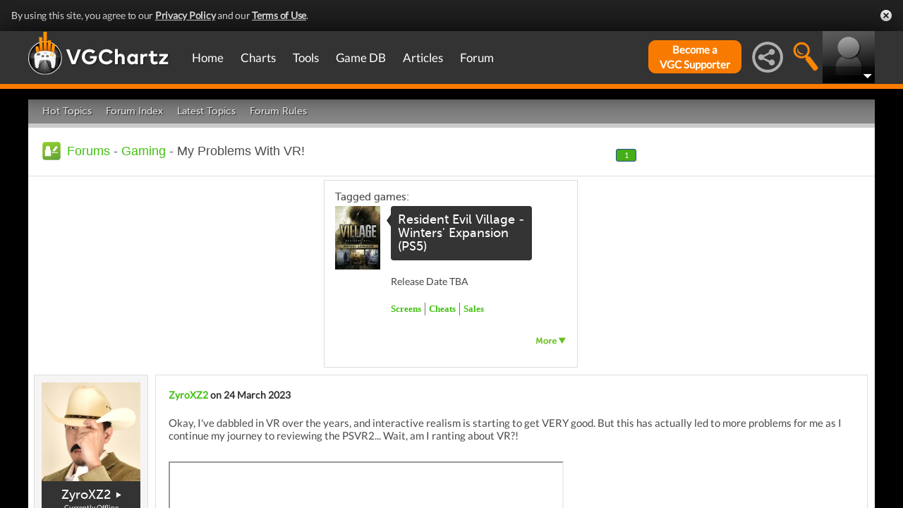

--- FILE ---
content_type: text/html; charset=UTF-8
request_url: https://gamrconnect.vgchartz.com/thread.php?id=247268
body_size: 39968
content:
<!DOCTYPE html>
<html id="XF" lang="en-US" dir="LTR" itemscope>
  <head>
    <title>My Problems With VR!</title>

    <base href="https://gamrconnect.vgchartz.com/" />    
		<meta content="text/html; charset=UTF-8" http-equiv="Content-type"/>
    <meta name="viewport" content="user-scalable=no, width=device-width, initial-scale=1.0" />    <meta name="apple-mobile-web-app-capable" content="yes" />
    <meta http-equiv="X-UA-Compatible" content="IE=Edge" />
    <meta http-equiv="Content-Security-Policy" content="upgrade-insecure-requests" />
    <meta name="google-site-verification" content="4J-ohFOExhky4T8zKx5Nz04hdjbaxo52B6qVrLlM8o0" />
	
    
	<link rel="apple-touch-icon" sizes="180x180" href="https://gamrconnect.vgchartz.com/favicons/apple-touch-icon.png?v=bORleoLrKj">
	<link rel="icon" type="image/png" sizes="32x32" href="https://gamrconnect.vgchartz.com/favicons/favicon-32x32.png?v=bORleoLrKj">
	<link rel="icon" type="image/png" sizes="192x192" href="https://gamrconnect.vgchartz.com/favicons/android-chrome-192x192.png?v=bORleoLrKj">
	<link rel="icon" type="image/png" sizes="16x16" href="https://gamrconnect.vgchartz.com/favicons/favicon-16x16.png?v=bORleoLrKj">
	<link rel="manifest" href="https://gamrconnect.vgchartz.com/favicons/site.webmanifest?v=bORleoLrKj">
	<link rel="mask-icon" href="https://gamrconnect.vgchartz.com/favicons/safari-pinned-tab.svg?v=bORleoLrKj" color="#5bbad5">
	<link rel="shortcut icon" href="https://gamrconnect.vgchartz.com/favicons/favicon.ico?v=bORleoLrKj">
	<meta name="msapplication-TileColor" content="#ffffff" />
	<meta name="msapplication-TileImage" content="https://gamrconnect.vgchartz.com/favicons/mstile-144x144.png?v=bORleoLrKj" />
	<meta name="msapplication-config" content="https://gamrconnect.vgchartz.com/favicons/browserconfig.xml?v=bORleoLrKj" />
	<meta name="theme-color" content="#ffffff" />
    <meta name="description" content="Okay, I've dabbled in VR over the years, and interactive realism is starting to get VERY good. But this has actually led to more problems for me as I..." />
	<meta name="keywords" content="My Problems With VR!" />
    <meta name="author" content="ZyroXZ2" />

    <!-- Google / Search Engine Tags -->
    <meta itemprop="name" content="My Problems With VR!" />
    <meta itemprop="description" content="Okay, I've dabbled in VR over the years, and interactive realism is starting to get VERY good. But this has actually led to more problems for me as I..." />

   <!-- To Do >
	 <link rel="canonical" href="">
	   
    <meta property="fb:page_id" content="">
    <meta property="og:image" content="">
    <meta property="og:url" content="">
    <meta property="og:site_name" content="">

    <meta name="twitter:card" content="summary">?
    <meta name="twitter:url" content="">
    <meta name="twitter:image" content="">
    <meta name="twitter:site" content="">
   -->

    <!-- Facebook Meta Tags -->
	<meta property="og:site_name" content="VGChartz" />
    <meta property="og:url" content="https://gamrconnect.vgchartz.com/thread.php?id=247268" />
    <meta property="og:type" content="article" />
    <meta property="og:title" content="My Problems With VR!" />
	<meta property="og:image" content="https://www.vgchartz.com/avatars/ZyroXZ2_592.jpg" />
    <meta property="og:description" content="Okay, I've dabbled in VR over the years, and interactive realism is starting to get VERY good. But this has actually led to more problems for me as I..." />


    <!-- Twitter Meta Tags -->
	<meta name="twitter:card" content="summary" />
	<meta name="twitter:creator" content="@VGChartz" />
    <meta name="twitter:title" content="My Problems With VR!" />
	<meta name="twitter:image" content="https://www.vgchartz.com/avatars/ZyroXZ2_592.jpg" />
    <meta name="twitter:description" content="Okay, I've dabbled in VR over the years, and interactive realism is starting to get VERY good. But this has actually led to more problems for me as I..." />
	
	<meta property="article:published_time" content="2023-03-24" />
	<meta property="article:modified_time" content="2023-03-24" />
	<meta property="article:section" content="article" />
	<meta property="article:tag" content="My Problems With VR!" />
	
  <link rel="stylesheet" href="https://www.vgchartz.com/assets/bootstrap3/css/bootstrap.min.css?assetVersion=1.99037"  type="text/css" />
  <link rel="stylesheet" href="https://www.vgchartz.com/assets/bootstrap3/css/bootstrap-theme.min.css?assetVersion=1.99037"  type="text/css" />     
  <link rel="stylesheet" href="https://www.vgchartz.com/assets/css/mocassin.css?assetVersion=1.99037"  type="text/css" />
  <link rel="stylesheet" href="https://www.vgchartz.com/assets/css/mocassin-r.css?assetVersion=1.99037"  type="text/css" />
  <link rel="stylesheet" href="https://www.vgchartz.com/assets/css/hover-min.css?assetVersion=1.99037"  type="text/css" />
  <link rel="stylesheet" href="https://www.vgchartz.com/articles/adminnew/assets/css/jquery.autocomplete.css?assetVersion=1.99037"  type="text/css" />
  <link rel="stylesheet" href="https://www.vgchartz.com/assets/css/jquery-1.12.0-rc.1-ui.css?assetVersion=1.99037"  type="text/css" />
	<link rel="stylesheet" href="https://www.vgchartz.com/assets/css/jquery-1.12.1-ui.css?assetVersion=1.99037"  type="text/css" />
  <link rel="stylesheet" href="https://www.vgchartz.com/assets/css/font-lato.css?assetVersion=1.99037"  type="text/css" />
  <link rel="stylesheet" href="https://www.vgchartz.com/assets/css/jPaginator.css?assetVersion=1.99037" type="text/css" />
  <link rel="stylesheet" href="https://www.vgchartz.com/assets/css/jquery.alerts.css?assetVersion=1.99037" type="text/css" />
  <link rel="stylesheet" href="https://www.vgchartz.com/assets/css/slidebars/slidebars.min.css?assetVersion=1.99037" type="text/css">
  <link rel="stylesheet" href="https://www.vgchartz.com/assets/css/gc-settings.css?assetVersion=1.99037" type="text/css" />
  <link rel="stylesheet" href="https://gamrconnect.vgchartz.com/gcadmin/assets/css/gc-admin.css?assetVersion=1.99037" type="text/css" />
  <link rel="stylesheet" href="https://www.vgchartz.com/assets/css/bootstrap-select.min.css?assetVersion=1.99037" type="text/css" />
  <link rel="stylesheet" href="https://www.vgchartz.com/assets/css/bootstrapSelect.css?assetVersion=1.99037" type="text/css" />
	<link rel="stylesheet" href="https://www.vgchartz.com/assets/css/bootstrap-datepicker3.standalone.css?assetVersion=1.99037" type="text/css" />
 	<link rel="stylesheet" href="https://www.vgchartz.com/assets/css/jquery.popr.css?assetVersion=1.99037" type="text/css" />
 	<link rel="stylesheet" href="https://www.vgchartz.com/assets/css/netliva_switch.css?assetVersion=1.99037" type="text/css" />
	<link rel="stylesheet" href="https://www.vgchartz.com/assets/css/colorbox.css?assetVersion=1.99037" type="text/css" />
	<link class="vgc-theme" data-css="gc-dashboard" rel="stylesheet" href="https://www.vgchartz.com/assets/css/gc-dashboard_standard.css?assetVersion=1.99037" type="text/css" />
  <link class="vgc-theme" data-css="scrolltabs" rel="stylesheet" href="https://www.vgchartz.com/assets/css/scrolltabs_standard.css?assetVersion=1.99037" type="text/css" />			
  <link class="vgc-theme" data-css="vgc-tabs" rel="stylesheet" href="https://www.vgchartz.com/assets/css/vgc-tabs_standard.css?assetVersion=1.99037" type="text/css" />
  <link class="vgc-theme" data-css="master-v3c" rel="stylesheet" href="https://www.vgchartz.com/assets/css/master-v3c_standard.css?assetVersion=1.99037" type="text/css" />
  <link class="vgc-theme" data-css="gc-forums" rel="stylesheet" href="https://www.vgchartz.com/assets/css/gc-forums_standard.css?assetVersion=1.99037" type="text/css" />
  <link class="vgc-theme" data-css="gc-forums-responsive" rel="stylesheet" href="https://www.vgchartz.com/assets/css/gc-forums-responsive_standard.css?assetVersion=1.99037" type="text/css" />
  <link class="vgc-theme" data-css="main" rel="stylesheet" href="https://www.vgchartz.com/assets/css/main_standard.css?assetVersion=1.99037" type="text/css" />
  <link class="vgc-theme" data-css="gc-master" rel="stylesheet" href="https://www.vgchartz.com/assets/css/gc-master_standard.css?assetVersion=1.99037" type="text/css" />
  <link class="vgc-theme" data-css="gc-master-responsive" rel="stylesheet" href="https://www.vgchartz.com/assets/css/gc-master-responsive_standard.css?assetVersion=1.99037" type="text/css" />
  <link class="vgc-theme" data-css="hpSalesBox-v2" rel="stylesheet" href="https://www.vgchartz.com/assets/css/hpSalesBox-v2_standard.css?assetVersion=1.99037" type="text/css" />
	<link rel="stylesheet" href="https://www.vgchartz.com/assets/css/ui-lightness/jquery-ui-1.8.1.custom.css" type="text/css" />
  <link rel="stylesheet" href="https://www.vgchartz.com/assets/css/global_footer.css?assetVersion=1.99037" type="text/css" />
    <style>
      .spoiler {
        border: 1px solid #ff0000;
        background-color: #f5f5f5;;
        border-radius: 5px;
        margin-top: 5px;
        margin-bottom: 5px;
      }
      .spoiler:hover {
        background-color: white;
      }
      .spoiler-toggle {
        font-weight: bold;
        cursor: default;
        padding: 5px;
        font-size: 12px;
        color: #ff0000;
      }
      .spoiler-text {
        padding: 5px;
      }
    </style>
</head>


  <body >
      <!--scripts. Adverts AND adson. -->
      <!-- Venatus Market Ad-Manager (vgchartz.com) -->
      <script>
          (function(){
              document.write("<div id='vmv3-ad-manager' style='display:none'></div>");
              document.getElementById("vmv3-ad-manager").innerHTML="<iframe id='vmv3-frm' src='javascript:\"<html><body></body></html>\" width='0' height='0' data-mode='scan' data-site-id='5b11330346e0fb00017cd841'></iframe>";
              var a=document.getElementById("vmv3-frm");
              a=a.contentWindow?a.contentWindow:a.contentDocument;
              a.document.open();
              a.document.write("<script src='https://hb.vntsm.com/v3/live/ad-manager.min.js' type='text/javascript' async>" + "</scr" + "ipt>");
              a.document.close();
          })();
      </script>
      <!-- / Venatus Market Ad-Manager (vgchartz.com) -->	  
      <script src="https://www.vgchartz.com/assets/js/urchin.js"></script>
      <script>
          _uacct = "UA-2243248-1";
          urchinTracker();
      </script>
	  
      <script>
          var _qevents = _qevents || [];
          (function() {
              var elem = document.createElement("script");
              elem.src = (document.location.protocol == "https:" ? "https://secure" : "http://edge") + ".quantserve.com/quant.js";
              elem.async = true;
              elem.type = "text/javascript";
              var scpt = document.getElementsByTagName("script")[0];
              scpt.parentNode.insertBefore(elem, scpt);
          })();
          _qevents.push({
              qacct:"p-caA2vpL1Ek8_c"
          });
      </script>
	  
      <script>
          var _comscore = _comscore || [];
          _comscore.push({ c1: "2", c2: "6035334" });
          (function() {
              var s = document.createElement("script"), el = document.getElementsByTagName("script")[0]; 
	            s.async = true;
              s.src = (document.location.protocol == "https:" ? "https://sb" : "http://b") + ".scorecardresearch.com/beacon.js";
              el.parentNode.insertBefore(s, el);
          })();
      </script>
	  
      <script src="https://www.vgchartz.com/assets/js/vgcfunctions.js?assetVersion=1.99037"></script>
      <script src="https://www.vgchartz.com/assets/js/functions_v4.js?assetVersion=1.99037"></script>
      <script src="https://www.vgchartz.com/assets/js/jquery-3.4.1.min.js"></script>
       	
      <script>
	        jQuery.browser = {};
	  	    (function () {
	  	        jQuery.browser.msie = false;
	  	        jQuery.browser.version = 0;
	  	        if (navigator.userAgent.match(/MSIE ([0-9]+)\./)) {
	  	            jQuery.browser.msie = true;
	  	            jQuery.browser.version = RegExp.$1;
	  	        }
	  	    })();
	    </script>
	
      <script src="https://www.vgchartz.com/assets/bootstrap3/js/bootstrap.min.js?assetVersion=1.99037"></script>
			<script src="https://www.vgchartz.com/assets/js/jquery-1.12.1-ui.js?assetVersion=1.99037"></script>	 
      <script src="https://www.vgchartz.com/assets/js/fontawesome.js?assetVersion=1.99037"></script>
      <script src="https://www.vgchartz.com/assets/js/jquery.alerts.js?assetVersion=1.99037"></script>
      <script src="https://www.vgchartz.com/assets/js/autoresize.jquery.min.js?assetVersion=1.99037"></script>
      <script src="https://www.vgchartz.com/assets/js/jPaginator.min.js?assetVersion=1.99037"></script>
      <script src="https://www.vgchartz.com/assets/js/mocassin.js?assetVersion=1.99037"></script> 
      <script src="https://www.vgchartz.com/assets/js/tinymce/js/tinymce/jquery.tinymce.min.js?assetVersion=1.99037"></script>
			<script src="https://www.vgchartz.com/assets/js/jquery.validate.min.js?assetVersion=1.99037"></script> 
			
      <script src="https://www.vgchartz.com/assets/js/sweetalert.min.js"></script>
      <script src="https://www.vgchartz.com/assets/js/jquery-migrate-3.3.0.min.js"></script>
      <script src="https://www.vgchartz.com/assets/js/jquery.popr.js?assetVersion=1.99037"></script>
	    <script src="https://www.vgchartz.com/assets/js/jquery.tools.min.js?assetVersion=1.99037"></script>
	    <script src="https://www.vgchartz.com/assets/js/jquery.scrolltabs.js?assetVersion=1.99037"></script>
      <script src="https://www.vgchartz.com/assets/js/jquery.mousewheel.js?assetVersion=1.99037"></script>
			<script src="https://www.vgchartz.com/assets/js/bootstrap-select.js?assetVersion=1.99037"></script>
			<script src="https://www.vgchartz.com/assets/js/bootstrap-datepicker.min.js?assetVersion=1.99037"></script>
			<script src="https://www.vgchartz.com/assets/js/netliva_switch.js?assetVersion=1.99037"></script>

      <script>
        $(document).ready(function(){  var didScroll;
					var lastScrollTop = 0;
					var delta = 5;
					var navbarHeight = $("#additional_news").outerHeight();

					$(".mainOutsideContainer").scroll(function(event){
					  didScroll = true;
					});

					setInterval(function() {
					  if (didScroll) {
					    hasScrolled();
					    didScroll = false;
					  }
					}, 250);

					function hasScrolled() {
				    var st = $(".mainOutsideContainer").scrollTop();
						var adheight = $("#topAdContainer").css("height");
						if (typeof adheight == "undefined")
						  adheight=0;
            var margintop="-" + (parseInt($("#mainContainerSub").css("margin-top")) + parseInt(adheight) + 15) + "px";
				    // Make sure they scroll more than delta
				    if(Math.abs(lastScrollTop - st) <= delta)
				        return;
  
				    // If they scrolled down and are past the navbar, add class .nav-up.
				    // This is necessary so you never see what is "behind" the navbar.
						if (st <= 70) {
						  $("#additional_news").removeClass("news-scroll-up").addClass("news-scroll-down");
							$("#content").css("padding-top","5px");
							$(".news-scroll-down").css("margin-top", "auto");
						}
						else {
						  if (st > lastScrollTop) {
							  //scrolling down								
								$("#additional_news").removeClass("news-scroll-up").addClass("news-scroll-down");
			          $("#content").css("padding-top","5px");
								$(".news-scroll-down").css("margin-top", "auto");
							}
							else {
								//else, scrolling up
								//fixed position because we are scrolling up 
							  $("#additional_news").removeClass("news-scroll-down").addClass("news-scroll-up");
								$("#content").css("padding-top","125px");
								
								$(".news-scroll-up").css("margin-top", margintop);
						  }
						}
						if ($(".news-scroll-up").length)
						  $(".news-scroll-up").width($("#content").width());  
		
				    lastScrollTop = st;
					}		$("#mobile-menu-icon").on("click", function(){
              $("#mainMenu").toggleClass("visible");
          });
          $(".hasSubMenu").on("click", function(){
              if ($("#mainMenu").hasClass("visible")) {
                  $(this).parent().toggleClass("hover");
                  if ($(this).hasClass("no-heading")){
                      $(this).parent().children().find("div.links").toggleClass("hover");
                  }
              }
          });
          $(".subMenu .heading>a").on("click", function(){
              console.log($(this).parent().parent().children("div.links").html());
              $(this).parent().parent().children("div.links").toggleClass("hover");
          });
          $("#buddyTabsList").find("a").click(function (e) {
              e.preventDefault();
              $(this).tab("show");
          });
          $("#buddyIconImg").on("click", function(){
              console.log("viewport", $(window).width());
              if ($(window).width() < 992){
                  $("#buddyContainer").removeClass("detached narrow").css("top", "inherit").css("left", "inherit");
                  console.log($("#buddyContainer").css("top"));
                  $("#detach-buddy").removeClass("fa-times").addClass("fa-external-link");
              }
          });
          $("#detach-buddy").on("click", function(){
              $detachButton = $(this);
              $buddyContainer = $("#buddyContainer");
              $buddyContainer.toggleClass("detached");
              $("#mainContainerSub").toggleClass("detached");
              $("#buddyIconBox").toggleClass("detached");
              if ($buddyContainer.hasClass("detached")){
                  $buddyContainer.addClass("narrow");
                  $buddyContainer.attr("style", "top: 90px;");
                  $detachButton.removeClass("fa-external-link").addClass("fa-times");
              } else {
                  $buddyContainer.attr("style", "");
                  $buddyContainer.removeClass("narrow");
                  $detachButton.removeClass("fa-times").addClass("fa-external-link");
              }
              save_position();
          });
          $("#buddy-size").on("click", function(){
              $(this).parents("#buddyContainer").toggleClass("narrow");
              save_position();
          });
          $("#buddyContainer").find(".buddyHeader").on("mousedown", function(e) {
              $buddyBox = $(this).parent();
              oldLeft = e.pageX;
              oldTop = e.pageY;
              oldElementLeft = $(".buddyHeader").offset().left;
              oldElementTop = $(".buddyHeader").offset().top;
              if ($buddyBox.hasClass("detached")) {
                  $buddyBox.addClass("draggable").on("mousemove", function (e) {
                      offsetLeft = oldLeft - e.pageX;
                      offsetTop = oldTop - e.pageY;

                      $(".draggable").offset({
                          top: oldElementTop - offsetTop,
                          left: oldElementLeft - offsetLeft
                      }).on("mouseup", function () {
                          $buddyBox.removeClass("draggable");
                          $buddyBox.unbind();
                      });
                  });
              }
              e.preventDefault();
          }).on("mouseup", function() {
              $(".draggable").unbind();
              $(".draggable").removeClass("draggable");
              save_position();
          });
          $("#socialMediaIconBox").on("click", function(){
              $("#subBar").hide();
              $("#subBarSearch").hide();
              $("#subBarSocial").slideDown(500);
          });
          $("#searchIconBox").on("click", function(){
              $("#subBar").hide();
              $("#subBarSocial").hide();
              $("#subBarSearch").slideDown(500);
          });
					
					$("#blue-theme").on("click", function(){
						$(".vgc-theme").each(function() {
							cssFile=$(this).data("css");
							cssBClass=cssFile + "_blue";
							cssDClass=cssFile + "_dark";
							if ($("." + cssBClass).length > 0)
                $("." + cssBClass).prop("disabled", false);
							else {
								cssPath=$(this).attr("href");
								cssPath=cssPath.substr(0, cssPath.lastIndexOf("/")) + "/";                                
							  $("<link class='" + cssBClass + "' href='" + cssPath + cssFile + "_blue.css?assetVersion=1.99037' rel='stylesheet'>").appendTo("head"); 
							}
							if ($("." + cssDClass).length > 0)
							  $("." + cssDClass).prop("disabled", true);
						});
						$("#searchIconBox img").attr("src", "https://www.vgchartz.com/assets/images/search-icon_blue.png");
						if($(".shipchart_3ds").length)
						  $(".shipchart_3ds").attr("src", "https://www.vgchartz.com//images/3DS_console.png");
						$.ajax({
							type: "GET",
							url: "https://www.vgchartz.com/assets/includes/responsive/set_sitetheme.php", 
							data: {sitetheme: 2},
							dataType: "jsonp"
						});
					});
					
					$("#dark-theme").on("click", function(){
						$(".vgc-theme").each(function() {
							cssFile=$(this).data("css");
							cssBClass=cssFile + "_blue";
							cssDClass=cssFile + "_dark";
							if ($("." + cssDClass).length > 0)
                $("." + cssDClass).prop("disabled", false);
							else {
								cssPath=$(this).attr("href");
								cssPath=cssPath.substr(0, cssPath.lastIndexOf("/")) + "/";                            
							  $("<link class='" + cssDClass + "' href='" + cssPath + cssFile + "_dark.css?assetVersion=1.99037' rel='stylesheet'>").appendTo("head");
							}
							if ($("." + cssBClass).length > 0)
							  $("." + cssBClass).prop("disabled", true);
						});
						$("#searchIconBox img").attr("src", "https://www.vgchartz.com/assets/images/search-icon.png");
						if($(".shipchart_3ds").length)
						  $(".shipchart_3ds").attr("src", "https://www.vgchartz.com//images/3DS_console_dark.png");
						$.ajax({
							type: "GET",
							url: "https://www.vgchartz.com/assets/includes/responsive/set_sitetheme.php", 
							data: {sitetheme: 1},
							dataType: "jsonp"
						});
					});
					
					$("#standard-theme").on("click", function(){
						$(".vgc-theme").each(function() {
							cssFile=$(this).data("css");
							cssBClass=cssFile + "_blue";
							cssDClass=cssFile + "_dark";							
							if ($("." + cssDClass).length > 0)
                $("." + cssDClass).prop("disabled", true);
							if ($("." + cssBClass).length > 0)
                $("." + cssBClass).prop("disabled", true);	
						});	
						$("#searchIconBox img").attr("src", "https://www.vgchartz.com/assets/images/search-icon.png");
						if($(".shipchart_3ds").length)
						  $(".shipchart_3ds").attr("src", "https://www.vgchartz.com//images/3DS_console.png");
						$.ajax({
							type: "GET",
							url: "https://www.vgchartz.com/assets/includes/responsive/set_sitetheme.php", 
							data: {sitetheme: 0},
							dataType: "jsonp"
						});				
				  });
											
          $(window).resize(function() {
              lineLoop("lines", 5);
          });		
        
          $(function(){
              $(".spoiler-text").hide();
              $(".spoiler-toggle").click(function(){
                  $(this).next().toggle();
              }); // end spoiler-toggle
          }); // end function
					        
          function save_position(){
              detached = ($("#buddyContainer").hasClass("detached")) ? 1 : 0;
              narrow = ($("#buddyContainer").hasClass("narrow")) ? 1 : 0;
              topPosition = $("#buddyContainer").css("top");
              leftPosition = $("#buddyContainer").css("left");
              $.ajax({
                  method: "post",
                  url: "https://gamrconnect.vgchartz.com/assets/handlers/save_position.php",
                  data: ({
                      "userid" : 0,
                      "detached" : detached,
                      "narrow" : narrow,
                      "topPosition" : topPosition,
                      "leftPosition" : leftPosition
                  }),
                  success: function(data) {
                    //Nothing
                  }
              });
          }
					
          function calculateLineCount(element, i) {
              var textHeight = element.css("height")
              document.getElementById("figcaption" + i.toString()).style.bottom= (textHeight);
              return true
          }
	
          function lineLoop(elementId, num) {
              for (i=0; i < num; i++) {
                  elem=elementId + i.toString();
                  if (document.getElementById(elem)!=null) {
                      calculateLineCount($("#" + elem), i);
                  }
              }
          }
		
          //#lines are used in "top 5" articles heading on front page
          //function is used to calculate number of lines based upon height
          lineLoop("lines", 5);

          //this functionality allows for any <th> heading to become "sortable"
          var getCellValue = function(tr, idx){ 
              return tr.children[idx].dataset.value || tr.children[idx].innerText || tr.children[idx].textContent; 
          };
          var comparer = function(idx, asc) { 
              return function(a, b) {
                  return function(v1, v2) {
                      return v1 !== "" && v2 !== "" && !isNaN(v1) && !isNaN(v2) ? v1 - v2 : v1.toString().localeCompare(v2);
                  }(getCellValue(asc ? a : b, idx), getCellValue(asc ? b : a, idx));
              }
          };
					
          // do the work...
          Array.prototype.slice.call(document.querySelectorAll("th")).forEach(function(th) { 
              th.addEventListener("click", function() {
                  var table = th.parentNode
                  while(table.tagName.toUpperCase() != "TABLE") 
                      table = table.parentNode;
                  Array.prototype.slice.call(table.querySelectorAll("tr:nth-child(n+2)"))
                  .sort(comparer(Array.prototype.slice.call(th.parentNode.children).indexOf(th), this.asc = !this.asc))
                  .forEach(function(tr) { 
                      table.appendChild(tr) 
                  });
              })
          });
						
        }); // end document ready			
    </script><div class="notification-banner" data-banner-type="ccpa">                        
	<div class="notification-banner-inner">               
		<span class="notification-banner-text">By using this site, you agree to our 
			<a href="https://www.beta.vgchartz.com/privacy-policy.php">Privacy Policy</a> and our 
			<a href="https://www.beta.vgchartz.com/terms-of-use.php">Terms of Use</a>.
		</span>                        
		<a class="notification-banner-close">Close</a>                    
	</div>
</div>
<script>
	$(document).ready(function(){
	  $(".notification-banner-close").on("click", function (e){
			$.ajax({
			  url: "https://www.vgchartz.com/assets/includes/responsive/notification_ack.php",
			  dataType: "jsonp"
			});			
	    $(".notification-banner").css("display", "none");
	  });
	});
</script>

 
    <noscript>
        <div style="display:none;">
        <img src="//pixel.quantserve.com/pixel/p-caA2vpL1Ek8_c.gif" style="border: 0;" height="1" width="1" alt="Quantcast"/>
        </div>
    </noscript>
    <noscript>
        <img src="https://b.scorecardresearch.com/p?c1=2&c2=6035334&cv=2.0&cj=1" />
    </noscript>

<div id="topNav">
        <style>

    div.scroll {
        overflow-x: scroll;
        overflow-y: hidden;
    }
    </style>

    <div class="container-fluid" id="menuContainer">
        <div id="menuSubContainer">
            <div class="table-layout" id="menu">
                <div class="table-cell fixed-width-205">
                    <a href="https://www.vgchartz.com/"><img src="https://www.vgchartz.com/assets/images/vgchartz-logo-horizontal.png" alt="horizontal logo" id="logo-horizontal" /></a>
                    <a href="https://www.vgchartz.com/"><img src="https://www.vgchartz.com/assets/images/vgchartz-logo-only.png" alt="logo" id="logo-only" /></a>
                </div>
                <div class="table-cell">
                    <div id="mobile-menu-icon-box" role="navigation">
		            <img src="https://www.vgchartz.com/assets/images/menu-icon.png" alt="menu icon" id="mobile-menu-icon" />
		    </div>
                    <div id="mainMenuContainer"><ul id="mainMenu" class="nav" role="navigation">
                            <li><a href="https://gamrconnect.vgchartz.com/">Home</a></li>
                            <li>
                                <a href="https://www.vgchartz.com/analysis/platform_totals/	                                " class="hasSubMenu">Charts</a>

				
                                <div class="subMenuArrow"><img src="https://www.vgchartz.com/assets/images/sub-menu-arrow.gif" alt="menu arrow" /></div>
                                <div class="subMenuWrapper charts">
                                    <div class="subMenu table-layout">
                                        <div class="table-row">
                                            <div class="heading table-cell-desktop" role="navigation">
                                                <a href="#">Latest Charts</a>
                                            </div>
                                            <div class="col-md-12 links first">
                                                <div class="row">
                                                    <div class="col-md-6">
                                                        <ul>
                                                            <li><a href="https://www.vgchartz.com/tools/hw_date.php">Hardware</a></li>
                                                        </ul>
                                                    </div>
                                                    <div class="col-md-6">
                                                        <ul>
                                                            <li><a href="https://www.vgchartz.com/articles/?category_story=Latest+Charts">Software</a></li>
                                                        </ul>
                                                    </div>
                                                </div>
                                            </div>
                                        </div>
                                        <div class="table-row">
                                            <div class="heading table-cell-desktop" role="navigation">
                                                <a href="#">Platform Totals</a>
                                            </div>
                                            <div class="links col-md-12">
                                                <ul>
                                                    <li><a href="https://www.vgchartz.com/charts/platform_totals/Hardware.php/">Hardware</a></li>
                                                    <li><a href="https://www.vgchartz.com/charts/platform_totals/Software.php/">Software</a></li>
                                                    <li><a href="https://www.vgchartz.com/charts/platform_totals/TieRatio.php/">Tie-Ratio</a></li>
                                                </ul>
                                            </div>
                                        </div>
                                        <div class="table-row">
                                            <div class="heading table-cell-desktop" role="navigation">
                                                <a href="#">Software</a>
                                            </div>
                                            <div class="links col-md-12">
                                                <ul>
                                                    <li><a href="https://www.vgchartz.com/gamedb/">Game Totals</a></li>
                                                </ul>
                                            </div>
                                        </div>
                                        <div class="table-row">
                                            <div class="heading table-cell-desktop" role="navigation">
                                                <a href="#">Legacy</a>
                                            </div>
                                            <div class="links col-md-12">
                                                <div class="row">
                                                    <div class="col-md-6">
                                                        <ul>
                                                            <li><a href="https://www.vgchartz.com/weekly/">Weekly Chart Index</a></li>
                                                            <li><a href="https://www.vgchartz.com/yearly/">Yearly Chart Index</a></li>
                                                        </ul>
                                                    </div>
                                                    <div class="col-md-6">
                                                        <ul>
                                                            <li><a href="https://www.vgchartz.com/preorders/">Pre-order Chart Index</a></li>
                                                        </ul>
                                                    </div>
                                                </div>
                                            </div>
                                        </div>
                                    </div>
                                </div>
                            </li>
                            <li>
<a href="https://www.vgchartz.com/tools/hw_date.php                                " class="hasSubMenu no-heading">Tools</a>
                                <div class="subMenuArrow"><img src="https://www.vgchartz.com/assets/images/sub-menu-arrow.gif" alt="menu arrow"  /></div>
                                <div class="subMenuWrapper tools">
                                    <div class="subMenu table-layout">
                                        <div class="table-row">
                                            <div class="col-md-12 links first">
                                                <ul>
                                                    <li><a href="https://www.vgchartz.com/tools/hw_date.php">Hardware by Date</a></li>
                                                    <li><a href="https://www.vgchartz.com/tools/hw_yoy.php">Hardware Year-on-Year</a></li>
                                                    <li><a href="https://www.vgchartz.com/tools/game_comparison.php">Game Comparison</a></li>
                                                    <li><a href="https://www.vgchartz.com/predictions/index.php">Prediction League</a></li>
                                                </ul>
                                            </div>
                                        </div>
                                    </div>
                                </div>
                            </li>
                            <li>
<a href="https://www.vgchartz.com/gamedb/                                " class="hasSubMenu">Game&nbsp;DB</a>
                                <div class="subMenuArrow"><img src="https://www.vgchartz.com/assets/images/sub-menu-arrow.gif" alt="menu arrow" /></div>
                                <div class="subMenuWrapper gameDB">
                                    <div class="subMenu table-layout">
                                        <div class="table-row">
                                            <div class="heading table-cell-desktop" role="navigation">
                                                <a href="#">Games</a>
                                            </div>
                                            <div class="col-md-12 links first">
                                                <div class="row">
                                                    
																	                <div class="col-md-6">
																	                    <ul>
                                                        </ul>
                                                    </div>                                                </div>
                                                <div class="row">
                                                    <div class="col-md-12 seeAll">
                                                        <a href="https://www.vgchartz.com/gamedb/">See All Games</a>
                                                    </div>
                                                </div>
                                            </div>
                                        </div>
                                        <div class="table-row">
                                            <div class="heading table-cell-desktop" role="navigation">
                                                <a href="#">Platforms</a>
                                            </div>
                                            <div class="links col-md-12">
                                                <div class="row">
                                                    <div class="col-md-6">
                                                        <ul>
                                                            <li><a href="https://www.vgchartz.com/games/games.php?console=NS2">Nintendo Switch 2</a></li>
                                                            <li><a href="https://www.vgchartz.com/games/games.php?console=PS5">PlayStation 5</a></li>
                                                            <li><a href="https://www.vgchartz.com/games/games.php?console=XS">Xbox Series X/S</a></li>
																														<li>&nbsp;</li>
                                                        </ul>
                                                    </div>
                                                    <div class="col-md-6">
                                                        <ul>
                                                            <li><a href="https://www.vgchartz.com/games/games.php?console=NS">Nintendo Switch</a></li>
                                                            <li><a href="https://www.vgchartz.com/games/games.php?console=PS4">PlayStation 4</a></li>
                                                            <li><a href="https://www.vgchartz.com/games/games.php?console=XOne">Xbox One</a></li>
                                                        </ul>
                                                    </div>
                                                </div>
                                                <div class="row">
                                                    <div class="col-md-12 seeAll">
                                                        <a href="https://www.vgchartz.com/analysis/platform_totals/">See All Platforms</a>
                                                    </div>
                                                </div>
                                            </div>
                                        </div>
                                        <div class="table-row">
                                            <div class="heading table-cell-desktop" role="navigation">
                                                <a href="#">Quick Links</a>
                                            </div>
                                            <div class="links col-md-12">
                                                <div class="row">
                                                    <div class="col-md-6">
                                                        <ul>
                                                            <li><a href="https://www.vgchartz.com/games/games.php?order=Popular">Popular Games</a></li>
                                                            <li><a href="https://www.vgchartz.com/games/games.php?order=Upcoming">Upcoming Releases</a></li>
                                                        </ul>
                                                    </div>
                                                    <div class="col-md-6">
                                                        <ul>
                                                            <li><a href="https://www.vgchartz.com/games/games.php?order=VGChartzScore">Top Rated</a></li>
                                                            <li><a href="https://www.vgchartz.com/games/games.php?order=LastAdded">Recently Added</a></li>
                                                        </ul>
                                                    </div>
                                                </div>
                                            </div>
                                        </div>
                                    </div>
                                </div>
                            </li>
                            <li>
<a href="https://www.vgchartz.com/articles/                                " class="hasSubMenu no-heading">Articles</a>
                                <div class="subMenuArrow"><img src="https://www.vgchartz.com/assets/images/sub-menu-arrow.gif" alt="menu arrow" /></div>
                                <div class="subMenuWrapper articles">
                                    <div class="subMenu table-layout">
                                        <div class="table-row">
                                            <div class="col-md-12 links first">
                                                <div class="row">
                                                    <div class="col-md-6">
                                                        <ul>
                                                            <li><a href="https://www.vgchartz.com/articles/?category_story=Article">Articles</a></li>
                                                            <li><a href="https://www.vgchartz.com/articles/?category_story=News">News</a></li>
                                                            <li><a href="https://www.vgchartz.com/articles/?category_story=Preview">Previews</a></li>
                                                            <li><a href="https://www.vgchartz.com/articles/?category_story=Latest+Charts">Charts</a></li>
                                                        </ul>
                                                    </div>
                                                    <div class="col-md-6">
                                                        <ul>
                                                            <li><a href="https://www.vgchartz.com/articles/?category_story=Review">Reviews</a></li>
                                                            <li><a href="https://www.vgchartz.com/articles/?category_story=User+Review">User Reviews</a></li>
                                                            <li><a href="https://www.vgchartz.com/articles/?category_story=Sales">Sales</a></li>
                                                            <li><a href="https://www.vgchartz.com/staff.php">Staff</a></li>
                                                        </ul>
                                                    </div>
                                                </div>
                                                <div class="row">
                                                    <div class="col-md-12 seeAll">
                                                        <a href="https://www.vgchartz.com/articles/">See all articles</a>
                                                    </div>
                                                </div>
                                            </div>
                                        </div>
                                    </div>
                                </div>
                            </li>
                            <li>
<a href="https://gamrconnect.vgchartz.com/forum-index.php#content                                " class="hasSubMenu">Forum</a>
                                <div class="subMenuArrow"><img src="https://www.vgchartz.com/assets/images/sub-menu-arrow.gif" alt="menu arrow" /></div>
                                <div class="subMenuWrapper forums">
                                    <div class="subMenu table-layout">
                                                                                <div class="table-row">
                                            <div class="heading table-cell-desktop" role="navigation">
                                                <a href="#">Members</a>
                                            </div>
                                            <div class="links col-md-12">
                                                <div class="row">
                                                    <div class="col-md-6">
                                                        <ul>
                                                            <li><a href="https://gamrconnect.vgchartz.com/members/">Browse Members</a></li>
                                                            <li><a href="https://gamrconnect.vgchartz.com/badges/">Badges</a></li>
                                                        </ul>
                                                    </div>
                                                    <div class="col-md-6">
                                                        <ul>
                                                            <li><a href="https://gamrconnect.vgchartz.com/leaderboard/">Badge Leaderboard</a></li>
                                                        </ul>
                                                    </div>
                                                </div>
                                            </div>
                                        </div>
                                        <div class="table-row">
                                            <div class="heading table-cell-desktop" role="navigation">
                                                <a href="#">Forums</a>
                                            </div>
                                            <div class="links col-md-12">
                                                <div class="row">
                                                    <div class="col-md-6">
                                                        <ul>
                                                            <li><a href="https://gamrconnect.vgchartz.com/forums.php#content">Hot Topics</a></li>
                                                            <li><a href="https://gamrconnect.vgchartz.com/forum-index.php#content">Forum Index</a></li>
                                                            <li><a href="https://gamrconnect.vgchartz.com/latest-topics.php#content">Latest Topics</a></li>
                                                        </ul>
                                                    </div>
                                                    <div class="col-md-6">
                                                        <ul>
                                                                                                                        <li><a href="https://gamrconnect.vgchartz.com/thread.php?id=247191#content">Forum Guidelines</a></li>
                                                        </ul>
                                                    </div>
                                                </div>
                                            </div>
                                        </div>
                                    </div>
                                </div>
                            </li>
                                                    </ul></div> <!-- end Div -->
                </div> <!-- table cell -->
                <div class="table-cell fixed-width-410">
                                            <div id="avatarBox">
                            <div id="avatarImg">
                                <a href="https://www.vgchartz.com/register.php"><img src="https://www.vgchartz.com/avatars/default.jpg" alt="default" /></a>
                            </div>
                            <div id="avatarOverlay"></div>	
                            <div id="userOptionBox">
		
                                <div id="menu_sub_content">
                                    <h4>Existing User Log In</h4>
                                    <form action="https://www.vgchartz.com/login.php" method="POST">
                                        <div class="network_login_text">Username:</div>
                                        <input class="network_login_input" type="text" name="l_username" />
                                        <div class="addClear"></div>
                                        <div class="network_login_text">Password:</div>
                                        <input class="network_login_input" type="password" name="l_password" />
                                        <div class="addClear"></div>
                                        <input type="submit" id="login_button" value="Log in" style="width: 60px; float: right;" />
                                    </form>
                                    <div class="addClear"></div>
                                    <button onClick="location.href='https://www.vgchartz.com/lostpass.php'" id="lost_password_network">Lost password?</button>
                                    <div class="addClear"></div>
                                    <div class="addClear"></div>
                                    <hr style="margin-top: 15px; margin-bottom: 20px;" />
                                    <h4>New User Registration</h4>
                                    <div style="float: left; position: relative;">
                                        <div class="header_avatar_thumbnail" style="max-width: 80px;"><a href="https://www.vgchartz.com/register.php"><img src="https://www.vgchartz.com/avatars/default_80x.jpg" alt="default" /></a></div>
                                    </div>

                                    <div style="float: right; width: 125px;">
                                        <div id="header_username_flag">
                                            <img src="https://www.vgchartz.com/assets/images/network_menu/username_arrow2.gif" alt="menu arrow" /><a href="https://www.vgchartz.com/register.php" id="header_username_link">Sign up today!</a>
                                        </div>
                                        <div class="addClear"></div>
                                        <div style="float: right; margin-top:10px">Register for a free account to gain full access to the VGChartz Network and join our thriving community.</div>
                                        <div class="addClear"></div>
                                        <button onClick="location.href='https://www.vgchartz.com/register.php'" id="get_started_network">Get Started</button>
                                        <div class="addClear"></div>
                                    </div>
                                    <div class="addClear"></div>
                                </div>
                            </div>
                        </div>
                                            <div id="searchIconBox"><img style="width:44px;" src="https://www.vgchartz.com/assets/images/search-icon.png" title="Search" alt="search" /></div>
                                          <div id="socialMediaIconBox"><img src="https://www.vgchartz.com/assets/images/social-media-icon.png" title="Social Media" alt="social media" /></div>
                    <div id="supporterBox"><a href="https://www.vgchartz.com/supporters.php">Become a<br/>VGC Supporter</a></div>                </div>
            </div>
        </div>

    </div>
    <div class="container-fluid" id="subBar">
    </div>        <div id="extraBarsWrapper">
        <div class="container-fluid" id="subBarSocial">
            <div id="menuSubContainer">
                <ul id="socialMedia">
                    <li><a href="https://feeds.feedburner.com/VGChartz" target="_blank"><img src="https://www.vgchartz.com/assets/images/rss-white.png" /></a></li>
                    <li><a href="https://www.facebook.com/VGChartz" target="_blank"><img src="https://www.vgchartz.com/assets/images/facebook-white.png" /></a></li>
                    <li><a href="https://plus.google.com/+Gamrreview/posts" target="_blank"><img src="https://www.vgchartz.com/assets/images/google-plus-white.png" /></a></li>
                    <li><a href="https://twitter.com/VGChartz" target="_blank"><img src="https://www.vgchartz.com/assets/images/twitter-white.png" /></a></li>
                </ul>
            </div>
        </div>
        <div class="container-fluid" id="subBarSearch">
            <div id="menuSubContainer" class="right">
                <div>
                    <form action="https://gamrconnect.vgchartz.com/search.php" method="get">
                        <input type="radio" name="s" id="searchTypeGames" value="games" checked="checked"><label for="searchTypeGames">&nbsp;Games</label>
                        <input type="radio" name="s" id="searchTypeUsers" value="users"><label for="searchTypeUsers">&nbsp;Users</label>
                        <input type="radio" name="s" id="searchTypeTopics" value="topics"><label for="searchTypeTopics">&nbsp;Topics</label>
                        <input type="text" name="q" id="master_search" placeholder="Search for user, game, topic...">&nbsp;
                        <input type="submit" name="submitSearch" id="submitSearch" value="Go">
                    </form>
                </div>
            </div>
        </div>
    </div>    </div>
	
<div class="mainOutsideContainer" style="flex: 1; overflow: auto!important;">

<div class="container-fluid" id="mainContainer">

            <div id="topAdContainer">
            <!-- 728_tag -->
<!-- Venatus Market Placement (VGChartz - Rich Media - 1x1) -->
<div class="vm-placement" data-id="5b11337246e0fb00011b4251" style="display:none"></div>
<!-- / Venatus Market Placement (VGChartz - Rich Media - 1x1) -->

<center>
<!-- Venatus Market Placement (VGChartz - 728x90 Dynamic - 728x90, 970x250, 970x90) -->
<div class="vm-placement" data-id="5b1133c846e0fb0001aa0bcd"></div>
<!-- / Venatus Market Placement (VGChartz - 728x90 Dynamic - 728x90, 970x250, 970x90) -->
</center>


        </div>
        <div id="mainContainerSub" class="page_forum page_forum_thread">
    <div id="user_nav_wrap">
    	<ul id="user_nav">
        	<li id="forum_hot_topics">
            	<a href="https://gamrconnect.vgchartz.com/forums.php#content">Hot Topics</a>
            	<img src="https://www.vgchartz.com/assets/images/user_nav_current_arrow.png" alt="" class="current_section_arrow" />
            </li>
            <li id="forum_index">
            	<a href="https://gamrconnect.vgchartz.com/forum-index.php#content">Forum Index</a>
            	<img src="https://www.vgchartz.com/assets/images/user_nav_current_arrow.png" alt="" class="current_section_arrow" />
            </li>
            <li id="forum_latest_topics">
            	<a href="https://gamrconnect.vgchartz.com/latest-topics.php#content">Latest Topics</a>
            	<img src="https://www.vgchartz.com/assets/images/user_nav_current_arrow.png" alt="" class="current_section_arrow" />
            </li>
                        <li id="forum_rules">
            	<a href="https://gamrconnect.vgchartz.com/thread.php?id=247191#content">Forum Rules</a>
            	<img src="https://www.vgchartz.com/assets/images/user_nav_current_arrow.png" alt="" class="current_section_arrow" />
            </li>            
      </ul>
                    
    </div><!-- user_nav_wrap -->
    <div id="forum_header_wrap">
        <div id="forum_title" class="row">
            <div class="col-xs-12 col-lg-8">
                <h2 class="section_title"><a href="https://gamrconnect.vgchartz.com/forums.php">Forums</a> - <a href="https://gamrconnect.vgchartz.com/board/3/gaming/">Gaming</a> - My Problems With VR!</h2>
            </div>
            <div class="col-xs-12 col-lg-4">
                
    <div class="PageNav pn5">
        <nav><a href="https://gamrconnect.vgchartz.com/thread/247268/my-problems-with-vr/1/" class="currentPage">1</a>
        
        
        </nav>
    </div>
    <div class="addClear"></div>
            </div>
        </div><!-- forum_header -->
    </div><!-- end forum_header_wrap -->
    <div id="forum_thread_wrap"><div class="thread_extras_wrap">
            <div id="tagged_games_wrap">
                <h3>Tagged games:</h3>
                <ul id="tracked_games">
                <li class="first_linked_game">
                    <div class="tracked_game_wrap">
                        <a href="https://www.vgchartz.com/game/230905/error/game" target="_blank">
                            <img src="https://www.vgchartz.com/games/boxart/6807060AmericaFrontccc.jpg" alt="" class="tracked_game_boxart" />
                        </a>
                        <div class="tracked_game">
                            <div class="tracked_game_bubble">
                                <img src="assets/images/tracked_game_bubble_arrow.png" alt="" class="tracked_game_bubble_arrow" />
                                <h3><a href="https://www.vgchartz.com/game/230905/resident-evil-village-winters-expansion/game" target="_blank">Resident Evil Village - Winters' Expansion (PS5)</a></h3>
                            </div>
                            <div class="tracked_game_story">
                                <p class="game_info_release_date">Release Date TBA</p>
                                <ul class="gamrreview_links"><li><a href="https://www.vgchartz.com/game/230905/resident-evil-village-winters-expansion/screenshots" target="_blank">Screens</a></li><li><a href="https://www.vgchartz.com/game/230905/resident-evil-village-winters-expansion/cheats" target="_blank">Cheats</a></li><li style='border-right: 0;'><a href="https://www.vgchartz.com/game/230905/resident-evil-village-winters-expansion/sales" target="_blank">Sales</a></li></ul>
                            </div>
                        </div><!-- tracked_game -->
                        <div class="addClear"></div>
                    </div><!-- tracked_game_wrap -->
                </li>
                <li class="more_tagged_games" id="more_tagged_games">
                    <a href="https://gamrconnect.vgchartz.com/thread.php?id=247268"><img src="https://www.vgchartz.com/assets/images/forums/more-linked-games.jpg" alt="More"/></a>
                </li>
                <li>
                    <div class="tracked_game_wrap">
                        <a href="https://www.vgchartz.com/game/230956/error/game" target="_blank">
                            <img src="https://www.vgchartz.com/games/boxart/6668553AmericaFrontccc.jpg" alt="" class="tracked_game_boxart" />
                        </a>
                        <div class="tracked_game">
                            <div class="tracked_game_bubble">
                                <img src="assets/images/tracked_game_bubble_arrow.png" alt="" class="tracked_game_bubble_arrow" />
                                <h3><a href="https://www.vgchartz.com/game/230956/horizon-call-of-the-mountain/game" target="_blank">Horizon Call of the Mountain (PS5)</a></h3>
                            </div>
                            <div class="tracked_game_story">
                                <p class="game_info_release_date">Release Date TBA</p>
                                <ul class="gamrreview_links"><li><a href="https://www.vgchartz.com/game/230956/horizon-call-of-the-mountain/screenshots" target="_blank">Screens</a></li><li><a href="https://www.vgchartz.com/game/230956/horizon-call-of-the-mountain/cheats" target="_blank">Cheats</a></li><li style='border-right: 0;'><a href="https://www.vgchartz.com/game/230956/horizon-call-of-the-mountain/sales" target="_blank">Sales</a></li></ul>
                            </div>
                        </div><!-- tracked_game -->
                        <div class="addClear"></div>
                    </div><!-- tracked_game_wrap -->
                </li>
                </ul>
            </div><!-- tagged_games_wrap -->
						<div id="poll_bet_wrap"></div></div><!-- thread_extras_wrap-->
        <div class="addClear"></div>
            <div class="forum_post_wrap" id="post_9435859">
                <a name="1" class="anchor"></a>
                <div class="forum_user_info">
                    <div class="user-avatar-wrap">
                        <img src="https://www.vgchartz.com/avatars/ZyroXZ2_592_large.jpg" alt="ZyroXZ2" class="forum-user-avatar" /><ul class="member-role-flags"></ul>
                    </div><!-- user-avatar-wrap-->
                    <div class="user-info-wrap">
                        <div class="user-name-wrap">
                            <div class="user-name">
                                <a href="javascript:;" style="color:#ffffff" class="username-info-link">ZyroXZ2              </a>
                            </div><!-- user-name-->
                            <div class="user-online-status">Currently Offline                  </div><div class="user-additional-links" style="right: -140px; top: 0px; text-align: left;">
			<ul>
				<li><a href="https://gamrconnect.vgchartz.com/profile/108324/zyroxz2/#content">View Profile</a></li>
				<li><a href="https://gamrconnect.vgchartz.com/profile/108324/zyroxz2/posts/#content">View Posts</a></li>
				
				<li><a href="https://gamrconnect.vgchartz.com/profile/108324/zyroxz2/games/#content">Games Collection</a></li>
				
				
				
				
				
				
			</ul>
		</div>      </div><!-- user-name-wrap -->
                        <div class="addClear"></div>
                        <div class="user-ranking-wrap">            <span class="user-points">18,727</span>      </div><!-- user-ranking-wrap -->
                    </div><!-- user-info-wrap -->
                    <div class="user-total-posts">
                        1660 posts since 15/01/14
                        <div class="mobile-flags"><ul class="member-role-flags"></ul>      </div>
                    </div>
                    <div class="additional-user-info">
                    <div class="user-recent-badges">
                        <h4>Recent Badges:</h4>
                        <ul>
                            <li>
                                <div class="badge_sml">
                                    <img src="https://gamrconnect.vgchartz.com/assets/badge-images/badge-3-14-1.jpg" class="user_badge_small" alt="" />
                                    <div class="badge_tooltip">
                                        <div class="badge_thumbnail forum_badge_thumbnail">
                                            <img src="https://gamrconnect.vgchartz.com/assets/badge-images/badge-3-14-1.jpg" class="forum_badge_img" alt="" />
                                        </div>
                                        <span class="badge_title">Leaving Limbo</span>
                                        <span class="badge_description">100 posts on the gamrConnect forums.</span>
                                        <img src="https://www.vgchartz.com/assets/images/badge_tooltip_arrow.png" alt="" class="badge_tooltip_arrow" />
                                    </div>
                                </div>
                            </li>
                            <li>
                                <div class="badge_sml">
                                    <img src="https://gamrconnect.vgchartz.com/assets/badge-images/badge-4-23-3.jpg" class="user_badge_small" alt="" />
                                    <div class="badge_tooltip">
                                        <div class="badge_thumbnail forum_badge_thumbnail">
                                            <img src="https://gamrconnect.vgchartz.com/assets/badge-images/badge-4-23-3.jpg" class="forum_badge_img" alt="" />
                                        </div>
                                        <span class="badge_title">3 Years</span>
                                        <span class="badge_description">Has been a VGChartz member for over 3 years.</span>
                                        <img src="https://www.vgchartz.com/assets/images/badge_tooltip_arrow.png" alt="" class="badge_tooltip_arrow" />
                                    </div>
                                </div>
                            </li>
                            <li>
                                <div class="badge_sml">
                                    <img src="https://gamrconnect.vgchartz.com/assets/badge-images/badge-4-23-1.jpg" class="user_badge_small" alt="" />
                                    <div class="badge_tooltip">
                                        <div class="badge_thumbnail forum_badge_thumbnail">
                                            <img src="https://gamrconnect.vgchartz.com/assets/badge-images/badge-4-23-1.jpg" class="forum_badge_img" alt="" />
                                        </div>
                                        <span class="badge_title">1st Birthday</span>
                                        <span class="badge_description">Has been a VGChartz member for over 1 year.</span>
                                        <img src="https://www.vgchartz.com/assets/images/badge_tooltip_arrow.png" alt="" class="badge_tooltip_arrow" />
                                    </div>
                                </div>
                            </li>
                            <li>
                                <div class="badge_sml">
                                    <img src="https://gamrconnect.vgchartz.com/assets/badge-images/badge-4-53-6.jpg" class="user_badge_small" alt="" />
                                    <div class="badge_tooltip">
                                        <div class="badge_thumbnail forum_badge_thumbnail">
                                            <img src="https://gamrconnect.vgchartz.com/assets/badge-images/badge-4-53-6.jpg" class="forum_badge_img" alt="" />
                                        </div>
                                        <span class="badge_title">A Civilized Man</span>
                                        <span class="badge_description">Managed to avoid being banned for 5 years.</span>
                                        <img src="https://www.vgchartz.com/assets/images/badge_tooltip_arrow.png" alt="" class="badge_tooltip_arrow" />
                                    </div>
                                </div>
                            </li>
                            <li>
                                <div class="badge_sml">
                                    <img src="https://gamrconnect.vgchartz.com/assets/badge-images/badge-4-53-2.jpg" class="user_badge_small" alt="" />
                                    <div class="badge_tooltip">
                                        <div class="badge_thumbnail forum_badge_thumbnail">
                                            <img src="https://gamrconnect.vgchartz.com/assets/badge-images/badge-4-53-2.jpg" class="forum_badge_img" alt="" />
                                        </div>
                                        <span class="badge_title">Ride Into the Sunset</span>
                                        <span class="badge_description">Managed to avoid being banned for 3 months.</span>
                                        <img src="https://www.vgchartz.com/assets/images/badge_tooltip_arrow.png" alt="" class="badge_tooltip_arrow" />
                                    </div>
                                </div>
                            </li>
                            <li>
                                <div class="badge_sml">
                                    <img src="https://gamrconnect.vgchartz.com/assets/badge-images/badge-4-53-3.jpg" class="user_badge_small" alt="" />
                                    <div class="badge_tooltip">
                                        <div class="badge_thumbnail forum_badge_thumbnail">
                                            <img src="https://gamrconnect.vgchartz.com/assets/badge-images/badge-4-53-3.jpg" class="forum_badge_img" alt="" />
                                        </div>
                                        <span class="badge_title">Vice Free</span>
                                        <span class="badge_description">Managed to avoid being banned for 6 months.</span>
                                        <img src="https://www.vgchartz.com/assets/images/badge_tooltip_arrow.png" alt="" class="badge_tooltip_arrow" />
                                    </div>
                                </div>
                            </li>  </ul>
                    </div><!-- user-recent-badges-->
        </div><!-- additional-user-info -->
</div><!-- forum_user_info -->
<div class="forum_padding"></div>
        <div class="forum_post_content">
                <div class="post-info">
                     <a href="https://gamrconnect.vgchartz.com/profile/108324/zyroxz2/">ZyroXZ2</a> on 24 March 2023
                </div><!-- post_info -->        <div class="moderator-toolbar">
		</div>
	
                <div class="addClear"></div>
                <div class="post-body" id="9435859"><!DOCTYPE >
<html><body><p><span>Okay, I've dabbled in VR over the years, and interactive realism is starting to get VERY good. But this has actually led to more problems for me as I continue my journey to reviewing the PSVR2... Wait, am I ranting about VR?!</span></p>
<p><span><iframe  width="560"  height="314"  allowfullscreen="allowfullscreen"  src="//www.youtube.com/embed/xOI7Z76pS0o"></iframe></span></p>
<p><span>No written version, it's another discussion vid with show-and-tell stuff!</span></p> </body></html>
<br /><br />
                </div><!-- post_body -->
            <div class="user-signature"><!DOCTYPE >
<html><body><div>Check out my entertainment gaming channel!</div>
<div><span style="font-family: Calibri, 'Trebuchet MS', Arial, Helvetica, sans-serif;"><a  href="http://www.youtube.com/zyroxz2">www.youtube.com/zyroxz2</a></span></div>
<div>^^/</div></body></html>
</div>
            </div><!-- forum_post_content -->
        </div><!-- forum_post_wrap -->
            <div class="forum_post_tools" style="display: flex;">    <div style="width: 100%;">
				          <ul style="margin-bottom: 0px;"><div class="addClear"></div><li>
	       <a href="https://gamrconnect.vgchartz.com/post.php?id=9435859">View Post</a>
       </li>
           </ul>
				</div>
      </div><!-- forum_post_tools -->  <div class="thread_around_network"><link rel="stylesheet" href="http://hub.vgchartz.com/assets/css/around_network.css" type="text/css" />
<div id="network_box_wrap">
	<div class="around_network_wrap" style="height:auto;">
	<div class="network_header"><span style="margin-left:10px;">Around the Network</span></div>
		<div id="zergnet-widget-30235"></div>
		<script language="javascript" type="text/javascript">
	            (function() {
	                var zergnet = document.createElement('script');
	                zergnet.type = 'text/javascript'; zergnet.async = true;
	                zergnet.src = 'http://www.zergnet.com/zerg.js?id=30235';
	                var znscr = document.getElementsByTagName('script')[0];
	                znscr.parentNode.insertBefore(zergnet, znscr);
	            })();
		</script>
		<div class="addClear"></div>
	</div>

	<div class="ad_300_250"><!-- 300_tag -->
<center>
<!-- Venatus Market Placement (VGChartz - 300x250 Dynamic - 300x250, 300x600, 160x600) -->
<div class="vm-placement" data-id="5b11338e46e0fb0001909ec5"></div>
<!-- / Venatus Market Placement (VGChartz - 300x250 Dynamic - 300x250, 300x600, 160x600) -->
</center>

</div><!-- end ad_300_250 -->
	<div class="addClear"></div>
</div><!-- end network_box_wrap -->
  </div>
            <div class="forum_post_wrap" id="post_9435882">
                <a name="2" class="anchor"></a>
                <div class="forum_user_info">
                    <div class="user-avatar-wrap">
                        <img src="https://www.vgchartz.com/avatars/SvennoJ_198_large.png" alt="SvennoJ" class="forum-user-avatar" /><ul class="member-role-flags"></ul>
                    </div><!-- user-avatar-wrap-->
                    <div class="user-info-wrap">
                        <div class="user-name-wrap">
                            <div class="user-name">
                                <a href="javascript:;" style="color:#ffffff" class="username-info-link">SvennoJ              </a>
                            </div><!-- user-name-->
                            <div class="user-online-status">Currently Offline                  </div><div class="user-additional-links" style="right: -140px; top: 0px; text-align: left;">
			<ul>
				<li><a href="https://gamrconnect.vgchartz.com/profile/81292/svennoj/#content">View Profile</a></li>
				<li><a href="https://gamrconnect.vgchartz.com/profile/81292/svennoj/posts/#content">View Posts</a></li>
				
				<li><a href="https://gamrconnect.vgchartz.com/profile/81292/svennoj/games/#content">Games Collection</a></li>
				
				
				
				
				
				
			</ul>
		</div>      </div><!-- user-name-wrap -->
                        <div class="addClear"></div>
                        <div class="user-ranking-wrap">            <span class="user-points">119,450</span>      </div><!-- user-ranking-wrap -->
                    </div><!-- user-info-wrap -->
                    <div class="user-total-posts">
                        35002 posts since 29/11/10
                        <div class="mobile-flags"><ul class="member-role-flags"></ul>      </div>
                    </div>
                    <div class="additional-user-info">
                    <div class="user-recent-badges">
                        <h4>Recent Badges:</h4>
                        <ul>
                            <li>
                                <div class="badge_sml">
                                    <img src="https://gamrconnect.vgchartz.com/assets/badge-images/badge-4-55-4.jpg" class="user_badge_small" alt="" />
                                    <div class="badge_tooltip">
                                        <div class="badge_thumbnail forum_badge_thumbnail">
                                            <img src="https://gamrconnect.vgchartz.com/assets/badge-images/badge-4-55-4.jpg" class="forum_badge_img" alt="" />
                                        </div>
                                        <span class="badge_title">Back of the Net</span>
                                        <span class="badge_description">Score a total of 100 games in your collection.</span>
                                        <img src="https://www.vgchartz.com/assets/images/badge_tooltip_arrow.png" alt="" class="badge_tooltip_arrow" />
                                    </div>
                                </div>
                            </li>
                            <li>
                                <div class="badge_sml">
                                    <img src="https://gamrconnect.vgchartz.com/assets/badge-images/badge-3-14-5.jpg" class="user_badge_small" alt="" />
                                    <div class="badge_tooltip">
                                        <div class="badge_thumbnail forum_badge_thumbnail">
                                            <img src="https://gamrconnect.vgchartz.com/assets/badge-images/badge-3-14-5.jpg" class="forum_badge_img" alt="" />
                                        </div>
                                        <span class="badge_title">Genocidest</span>
                                        <span class="badge_description">25,000 posts on the gamrConnect forums.</span>
                                        <img src="https://www.vgchartz.com/assets/images/badge_tooltip_arrow.png" alt="" class="badge_tooltip_arrow" />
                                    </div>
                                </div>
                            </li>
                            <li>
                                <div class="badge_sml">
                                    <img src="https://gamrconnect.vgchartz.com/assets/badge-images/badge-4-54-5.jpg" class="user_badge_small" alt="" />
                                    <div class="badge_tooltip">
                                        <div class="badge_thumbnail forum_badge_thumbnail">
                                            <img src="https://gamrconnect.vgchartz.com/assets/badge-images/badge-4-54-5.jpg" class="forum_badge_img" alt="" />
                                        </div>
                                        <span class="badge_title">Quite a Collection of Parts</span>
                                        <span class="badge_description">Add a total of 250 games to your collection.</span>
                                        <img src="https://www.vgchartz.com/assets/images/badge_tooltip_arrow.png" alt="" class="badge_tooltip_arrow" />
                                    </div>
                                </div>
                            </li>
                            <li>
                                <div class="badge_sml">
                                    <img src="https://gamrconnect.vgchartz.com/assets/badge-images/badge-4-54-1.jpg" class="user_badge_small" alt="" />
                                    <div class="badge_tooltip">
                                        <div class="badge_thumbnail forum_badge_thumbnail">
                                            <img src="https://gamrconnect.vgchartz.com/assets/badge-images/badge-4-54-1.jpg" class="forum_badge_img" alt="" />
                                        </div>
                                        <span class="badge_title">One Piece at a Time</span>
                                        <span class="badge_description">Add your first game to your collection.</span>
                                        <img src="https://www.vgchartz.com/assets/images/badge_tooltip_arrow.png" alt="" class="badge_tooltip_arrow" />
                                    </div>
                                </div>
                            </li>
                            <li>
                                <div class="badge_sml">
                                    <img src="https://gamrconnect.vgchartz.com/assets/badge-images/badge-2-11-1.jpg" class="user_badge_small" alt="" />
                                    <div class="badge_tooltip">
                                        <div class="badge_thumbnail forum_badge_thumbnail">
                                            <img src="https://gamrconnect.vgchartz.com/assets/badge-images/badge-2-11-1.jpg" class="forum_badge_img" alt="" />
                                        </div>
                                        <span class="badge_title">Hit And Run</span>
                                        <span class="badge_description">15 comments posted on VGChartz news articles.</span>
                                        <img src="https://www.vgchartz.com/assets/images/badge_tooltip_arrow.png" alt="" class="badge_tooltip_arrow" />
                                    </div>
                                </div>
                            </li>
                            <li>
                                <div class="badge_sml">
                                    <img src="https://gamrconnect.vgchartz.com/assets/badge-images/badge-4-53-2.jpg" class="user_badge_small" alt="" />
                                    <div class="badge_tooltip">
                                        <div class="badge_thumbnail forum_badge_thumbnail">
                                            <img src="https://gamrconnect.vgchartz.com/assets/badge-images/badge-4-53-2.jpg" class="forum_badge_img" alt="" />
                                        </div>
                                        <span class="badge_title">Ride Into the Sunset</span>
                                        <span class="badge_description">Managed to avoid being banned for 3 months.</span>
                                        <img src="https://www.vgchartz.com/assets/images/badge_tooltip_arrow.png" alt="" class="badge_tooltip_arrow" />
                                    </div>
                                </div>
                            </li>  </ul>
                    </div><!-- user-recent-badges-->
                    <div class="user-currently-playing">
                        <h4>Currently Playing:</h4>
                        <ul>
                            <li>
                                <div class="game_wrapper">
                                    <a href="https://www.vgchartz.com/game/70350/the-last-of-us/sales-data" class="">
                                        <img src="https://www.vgchartz.com/games/boxart/2562877AmericaFrontccc.jpg" alt="The Last of Us" class="shelf_game" />
                                    </a>
                                    <div class="game_name_tooltip">The Last of Us (PS3)
                                        <img src="https://www.vgchartz.com/assets/images/badge_tooltip_arrow.png" alt="" class="badge_tooltip_arrow" />
                                    </div>
                                </div>
                            </li>
                            <li>
                                <div class="game_wrapper">
                                    <a href="https://www.vgchartz.com/game/48546/sly-cooper-thieves-in-time/sales-data" class="">
                                        <img src="https://www.vgchartz.com/games/boxart/9689123AmericaFrontccc.jpg" alt="Sly Cooper: Thieves in Time" class="shelf_game" />
                                    </a>
                                    <div class="game_name_tooltip">Sly Cooper: Thieves in Time (PS3)
                                        <img src="https://www.vgchartz.com/assets/images/badge_tooltip_arrow.png" alt="" class="badge_tooltip_arrow" />
                                    </div>
                                </div>
                            </li>
                            <li>
                                <div class="game_wrapper">
                                    <a href="https://www.vgchartz.com/game/7302/baldurs-gate-ii-shadows-of-amn/sales-data" class="">
                                        <img src="https://www.vgchartz.com/games/boxart/9930254ccc.png" alt="Baldur's Gate II: Shadows of Amn" class="shelf_game" />
                                    </a>
                                    <div class="game_name_tooltip">Baldur's Gate II: Shadows of Amn (PC)
                                        <img src="https://www.vgchartz.com/assets/images/badge_tooltip_arrow.png" alt="" class="badge_tooltip_arrow" />
                                    </div>
                                </div>
                            </li>
                            <li class="last">
                                <div class="game_wrapper">
                                    <a href="https://www.vgchartz.com/game/47104/outland/sales-data" class="">
                                        <img src="https://www.vgchartz.com/games/boxart/outland_463AmericaFront.jpg" alt="Outland" class="shelf_game" />
                                    </a>
                                    <div class="game_name_tooltip">Outland (PSN)
                                        <img src="https://www.vgchartz.com/assets/images/badge_tooltip_arrow.png" alt="" class="badge_tooltip_arrow" />
                                    </div>
                                </div>
                            </li>   </ul>
                    </div><!-- user-currently-playing-->
        </div><!-- additional-user-info -->
</div><!-- forum_user_info -->
<div class="forum_padding"></div>
        <div class="forum_post_content">
                <div class="post-info">
                     <a href="https://gamrconnect.vgchartz.com/profile/81292/svennoj/">SvennoJ</a> on 25 March 2023
                </div><!-- post_info -->        <div class="moderator-toolbar">
		</div>
	
                <div class="addClear"></div>
                <div class="post-body" id="9435882"><!DOCTYPE >
<html><body><p>Good topics to raise. I don't have any fire arm experience myself which has its own 'problems'. No clue where magazines go or how to cock a barrel. The game shows it once for a bunch of guns and then every time I find a new one I'm scratching my virtual head how to reload the thing. Fumbling around while getting eaten by the enemies. I was also holding the pistol wrong for two handed aiming, hand on the barrel, probably a good way to lose some skin while firing :/</p><p>But it still leads to fun like this where I end up using the guns as clubs to hit with lol.<br><iframe  width="560"  height="314"  allowfullscreen="allowfullscreen"  src="//www.youtube.com/embed/pw7lNXAMclM"></iframe></p><p>I also dropped the gun many times. I played CotM first where R2 is grab, in RE8 R1 is grab. So confusing.<br><br>Gun play aside, the biggest nitpick I have with RE8 is how to access the map. It seems to be inside my left ass cheek. To get the map I have to stick my hand partly under my left butt side to get it. At least in RE8 you can set your orientation to body oriented so the holsters etc don't turn when you turn you head. <br><br>In TWD S&amp;S when you try to look down where to place equipment, the game interprets the head movement as rotating your body. So if I look down to my left to spot my left holster, the left holster turns away from me. Always staying just on the edge of the fov, in the blurry section you can't really see. I look like a cat chasing its own tail trying to put my knife back in the belt. (It's not like RE8 where it automatically goes to your holster, weapons in S&amp;S fall on the ground and you can lose them) After a few days I got the muscle memory down to put weapons away without looking, broadly placing my hand out a bit from my thighs to the side and watch for the "stored" prompt to appear instead of hearing a clunk from it falling to the ground.<br><br>Getting equipment out stays tricky. In RE8 it's still often a crap shoot whether I end up with the side arm or the other gun slot on the right side. In S&amp;S I often end up with the weapon from my back while trying to get the journal (which is on my right upper arm in). Getting the flashlight, might end up with the knife then having to carefully store it again.<br><br>These body inventories need a calibration screen where you can adjust the relevant places. Which would also work as a quick reference as in S&amp;S it took me a lot of groping to get my success rate of retrieving the journal over 50%. No clue where to look for it at first.<br><br>Btw maybe you can figure out the bow in S&amp;S. I can't seem to find a way to shoot where I look, no matter how I try to line things up (with headset getting in the way of course) the arrow always goes somewhere I didn't expect it to go. So bow is useless to me. The whole aiming seems a bit off as I have resorted to grab enemies by the head, hold their head still while shooting them point blank in the head. <br><br>That realism can also be a bit disturbing. Now I'm training my muscle memory to grab and stab, day after day, stabbing/shooting zombies and people in the head up close without thinking about it anymore. It's more horror for how gruesome it is than it ever is scary. Jam a spoon in an eye socket when the knife breaks again. (It's like BotW weapon durability)<br><br>I do use an axe a lot every year. Like to do my yard work, culling dead/dying trees from the river bank along our house, by axe. Good workout :) Yet in the game trying to use the axe to hit a plank, so frustrating. No matter how I try to hold the virtual axe, I can't get a good swing going. Takes me well over a minute to break down a barrier of 3 planks. Axe just slowing down or wobbling the wrong way making a dull chink against the plank. <br><br><br>It's a learning curve, both for the players and the developers. VR is in that stage of awkward 3D controls. When 3rd person games all had their own idea how to handle the camera and movement in 3D, resulting in having to adapt to each new game over again. Yet nothing feels better when it all goes right and everything works just as you had in mind. Intuitive solutions that actually work are the real magic. Problem is, physics aren't there yet, so all those things you think off, someone has to have thought off while making the game, to make sure it all works.</p> </body></html>
<br /><br />
                </div><!-- post_body -->
            </div><!-- forum_post_content -->
        </div><!-- forum_post_wrap -->
            <div class="forum_post_tools" style="display: flex;">    <div style="width: 100%;">
				          <ul style="margin-bottom: 0px;"><div class="addClear"></div><li>
	       <a href="https://gamrconnect.vgchartz.com/post.php?id=9435882">View Post</a>
       </li>
           </ul>
				</div>
      </div><!-- forum_post_tools -->
            <div class="forum_post_wrap" id="post_9435904">
                <a name="3" class="anchor"></a>
                <div class="forum_user_info">
                    <div class="user-avatar-wrap">
                        <img src="https://www.vgchartz.com/avatars/Qwark_82_large.jpg" alt="Qwark" class="forum-user-avatar" /><ul class="member-role-flags"></ul>
                    </div><!-- user-avatar-wrap-->
                    <div class="user-info-wrap">
                        <div class="user-name-wrap">
                            <div class="user-name">
                                <a href="javascript:;" style="color:#ffffff" class="username-info-link">Qwark              </a>
                            </div><!-- user-name-->
                            <div class="user-online-status">Currently Offline                  </div><div class="user-additional-links" style="right: -140px; top: 0px; text-align: left;">
			<ul>
				<li><a href="https://gamrconnect.vgchartz.com/profile/116167/qwark/#content">View Profile</a></li>
				<li><a href="https://gamrconnect.vgchartz.com/profile/116167/qwark/posts/#content">View Posts</a></li>
				
				<li><a href="https://gamrconnect.vgchartz.com/profile/116167/qwark/games/#content">Games Collection</a></li>
				
				
				
				
				
				
			</ul>
		</div>      </div><!-- user-name-wrap -->
                        <div class="addClear"></div>
                        <div class="user-ranking-wrap">            <span class="user-points">23,933</span>      </div><!-- user-ranking-wrap -->
                    </div><!-- user-info-wrap -->
                    <div class="user-total-posts">
                        5074 posts since 23/09/14
                        <div class="mobile-flags"><ul class="member-role-flags"></ul>      </div>
                    </div>
                    <div class="additional-user-info">
                    <div class="user-recent-badges">
                        <h4>Recent Badges:</h4>
                        <ul>
                            <li>
                                <div class="badge_sml">
                                    <img src="https://gamrconnect.vgchartz.com/assets/badge-images/badge-4-27-1.jpg" class="user_badge_small" alt="" />
                                    <div class="badge_tooltip">
                                        <div class="badge_thumbnail forum_badge_thumbnail">
                                            <img src="https://gamrconnect.vgchartz.com/assets/badge-images/badge-4-27-1.jpg" class="forum_badge_img" alt="" />
                                        </div>
                                        <span class="badge_title">Open For Business</span>
                                        <span class="badge_description">Earned 10 badges.</span>
                                        <img src="https://www.vgchartz.com/assets/images/badge_tooltip_arrow.png" alt="" class="badge_tooltip_arrow" />
                                    </div>
                                </div>
                            </li>
                            <li>
                                <div class="badge_sml">
                                    <img src="https://gamrconnect.vgchartz.com/assets/badge-images/badge-5-36-1.jpg" class="user_badge_small" alt="" />
                                    <div class="badge_tooltip">
                                        <div class="badge_thumbnail forum_badge_thumbnail">
                                            <img src="https://gamrconnect.vgchartz.com/assets/badge-images/badge-5-36-1.jpg" class="forum_badge_img" alt="" />
                                        </div>
                                        <span class="badge_title">Mighty Heart</span>
                                        <span class="badge_description">Logged in on Valentine's Day.</span>
                                        <img src="https://www.vgchartz.com/assets/images/badge_tooltip_arrow.png" alt="" class="badge_tooltip_arrow" />
                                    </div>
                                </div>
                            </li>
                            <li>
                                <div class="badge_sml">
                                    <img src="https://gamrconnect.vgchartz.com/assets/badge-images/badge-4-53-4.jpg" class="user_badge_small" alt="" />
                                    <div class="badge_tooltip">
                                        <div class="badge_thumbnail forum_badge_thumbnail">
                                            <img src="https://gamrconnect.vgchartz.com/assets/badge-images/badge-4-53-4.jpg" class="forum_badge_img" alt="" />
                                        </div>
                                        <span class="badge_title">Breaking Out</span>
                                        <span class="badge_description">Managed to avoid being banned for 1 year.</span>
                                        <img src="https://www.vgchartz.com/assets/images/badge_tooltip_arrow.png" alt="" class="badge_tooltip_arrow" />
                                    </div>
                                </div>
                            </li>
                            <li>
                                <div class="badge_sml">
                                    <img src="https://gamrconnect.vgchartz.com/assets/badge-images/badge-5-37-1.jpg" class="user_badge_small" alt="" />
                                    <div class="badge_tooltip">
                                        <div class="badge_thumbnail forum_badge_thumbnail">
                                            <img src="https://gamrconnect.vgchartz.com/assets/badge-images/badge-5-37-1.jpg" class="forum_badge_img" alt="" />
                                        </div>
                                        <span class="badge_title">Harvest Time</span>
                                        <span class="badge_description">Logged in at the start of Spring.</span>
                                        <img src="https://www.vgchartz.com/assets/images/badge_tooltip_arrow.png" alt="" class="badge_tooltip_arrow" />
                                    </div>
                                </div>
                            </li>
                            <li>
                                <div class="badge_sml">
                                    <img src="https://gamrconnect.vgchartz.com/assets/badge-images/badge-4-23-3.jpg" class="user_badge_small" alt="" />
                                    <div class="badge_tooltip">
                                        <div class="badge_thumbnail forum_badge_thumbnail">
                                            <img src="https://gamrconnect.vgchartz.com/assets/badge-images/badge-4-23-3.jpg" class="forum_badge_img" alt="" />
                                        </div>
                                        <span class="badge_title">3 Years</span>
                                        <span class="badge_description">Has been a VGChartz member for over 3 years.</span>
                                        <img src="https://www.vgchartz.com/assets/images/badge_tooltip_arrow.png" alt="" class="badge_tooltip_arrow" />
                                    </div>
                                </div>
                            </li>
                            <li>
                                <div class="badge_sml">
                                    <img src="https://gamrconnect.vgchartz.com/assets/badge-images/badge-5-35-1.jpg" class="user_badge_small" alt="" />
                                    <div class="badge_tooltip">
                                        <div class="badge_thumbnail forum_badge_thumbnail">
                                            <img src="https://gamrconnect.vgchartz.com/assets/badge-images/badge-5-35-1.jpg" class="forum_badge_img" alt="" />
                                        </div>
                                        <span class="badge_title">Haunted</span>
                                        <span class="badge_description">Logged in on Halloween.</span>
                                        <img src="https://www.vgchartz.com/assets/images/badge_tooltip_arrow.png" alt="" class="badge_tooltip_arrow" />
                                    </div>
                                </div>
                            </li>  </ul>
                    </div><!-- user-recent-badges-->
        </div><!-- additional-user-info -->
</div><!-- forum_user_info -->
<div class="forum_padding"></div>
        <div class="forum_post_content">
                <div class="post-info">
                     <a href="https://gamrconnect.vgchartz.com/profile/116167/qwark/">Qwark</a> on 25 March 2023
                </div><!-- post_info -->        <div class="moderator-toolbar">
		</div>
	
                <div class="addClear"></div>
                <div class="post-body" id="9435904"><!DOCTYPE >
<html><body><p>I tend to agree with some of the points, but we also need to celebrate that VR games are getting to a stage that things like these bother us. Especially in RE8 I thought pumping the shotgun and actually reloading my weapons is pretty dope. But it's a bit awkward at times, oh well such is the way of new tech. </p></body></html>
<br /><br />
                </div><!-- post_body -->
            <div class="user-signature"><!DOCTYPE >
<html><body><p>Please excuse my (probally) poor grammar</p></body></html>
</div>
            </div><!-- forum_post_content -->
        </div><!-- forum_post_wrap -->
            <div class="forum_post_tools" style="display: flex;">    <div style="width: 100%;">
				          <ul style="margin-bottom: 0px;"><div class="addClear"></div><li>
	       <a href="https://gamrconnect.vgchartz.com/post.php?id=9435904">View Post</a>
       </li>
           </ul>
				</div>
      </div><!-- forum_post_tools -->
            <div class="forum_post_wrap" id="post_9435936">
                <a name="4" class="anchor"></a>
                <div class="forum_user_info">
                    <div class="user-avatar-wrap">
                        <img src="https://www.vgchartz.com/avatars/Alex_The_Hedgehog_12_large.png" alt="Alex_The_Hedgehog" class="forum-user-avatar" /><ul class="member-role-flags"></ul>
                    </div><!-- user-avatar-wrap-->
                    <div class="user-info-wrap">
                        <div class="user-name-wrap">
                            <div class="user-name">
                                <a href="javascript:;" style="color:#ffffff" class="username-info-link"><span class="smallFont">Alex_The_Hedgehog</span>              </a>
                            </div><!-- user-name-->
                            <div class="user-online-status">Currently Offline                  </div><div class="user-additional-links" style="right: -140px; top: 0px; text-align: left;">
			<ul>
				<li><a href="https://gamrconnect.vgchartz.com/profile/48724/alexthehedgehog/#content">View Profile</a></li>
				<li><a href="https://gamrconnect.vgchartz.com/profile/48724/alexthehedgehog/posts/#content">View Posts</a></li>
				
				<li><a href="https://gamrconnect.vgchartz.com/profile/48724/alexthehedgehog/games/#content">Games Collection</a></li>
				
				
				
				
				
				
			</ul>
		</div>      </div><!-- user-name-wrap -->
                        <div class="addClear"></div>
                        <div class="user-ranking-wrap">            <span class="user-points">42,764</span>      </div><!-- user-ranking-wrap -->
                    </div><!-- user-info-wrap -->
                    <div class="user-total-posts">
                        3830 posts since 06/07/09
                        <div class="mobile-flags"><ul class="member-role-flags"></ul>      </div>
                    </div>
                    <div class="additional-user-info">
                    <div class="user-recent-badges">
                        <h4>Recent Badges:</h4>
                        <ul>
                            <li>
                                <div class="badge_sml">
                                    <img src="https://gamrconnect.vgchartz.com/assets/badge-images/badge-5-36-1.jpg" class="user_badge_small" alt="" />
                                    <div class="badge_tooltip">
                                        <div class="badge_thumbnail forum_badge_thumbnail">
                                            <img src="https://gamrconnect.vgchartz.com/assets/badge-images/badge-5-36-1.jpg" class="forum_badge_img" alt="" />
                                        </div>
                                        <span class="badge_title">Mighty Heart</span>
                                        <span class="badge_description">Logged in on Valentine's Day.</span>
                                        <img src="https://www.vgchartz.com/assets/images/badge_tooltip_arrow.png" alt="" class="badge_tooltip_arrow" />
                                    </div>
                                </div>
                            </li>
                            <li>
                                <div class="badge_sml">
                                    <img src="https://gamrconnect.vgchartz.com/assets/badge-images/badge-4-53-6.jpg" class="user_badge_small" alt="" />
                                    <div class="badge_tooltip">
                                        <div class="badge_thumbnail forum_badge_thumbnail">
                                            <img src="https://gamrconnect.vgchartz.com/assets/badge-images/badge-4-53-6.jpg" class="forum_badge_img" alt="" />
                                        </div>
                                        <span class="badge_title">A Civilized Man</span>
                                        <span class="badge_description">Managed to avoid being banned for 5 years.</span>
                                        <img src="https://www.vgchartz.com/assets/images/badge_tooltip_arrow.png" alt="" class="badge_tooltip_arrow" />
                                    </div>
                                </div>
                            </li>
                            <li>
                                <div class="badge_sml">
                                    <img src="https://gamrconnect.vgchartz.com/assets/badge-images/badge-1-9-1.jpg" class="user_badge_small" alt="" />
                                    <div class="badge_tooltip">
                                        <div class="badge_thumbnail forum_badge_thumbnail">
                                            <img src="https://gamrconnect.vgchartz.com/assets/badge-images/badge-1-9-1.jpg" class="forum_badge_img" alt="" />
                                        </div>
                                        <span class="badge_title">Fielding The Experts</span>
                                        <span class="badge_description">10 critic reviews added to the VGChartz database. </span>
                                        <img src="https://www.vgchartz.com/assets/images/badge_tooltip_arrow.png" alt="" class="badge_tooltip_arrow" />
                                    </div>
                                </div>
                            </li>
                            <li>
                                <div class="badge_sml">
                                    <img src="https://gamrconnect.vgchartz.com/assets/badge-images/badge-4-50-1.jpg" class="user_badge_small" alt="" />
                                    <div class="badge_tooltip">
                                        <div class="badge_thumbnail forum_badge_thumbnail">
                                            <img src="https://gamrconnect.vgchartz.com/assets/badge-images/badge-4-50-1.jpg" class="forum_badge_img" alt="" />
                                        </div>
                                        <span class="badge_title">It's a Start</span>
                                        <span class="badge_description">Bank a Total of 2,000 VG$.</span>
                                        <img src="https://www.vgchartz.com/assets/images/badge_tooltip_arrow.png" alt="" class="badge_tooltip_arrow" />
                                    </div>
                                </div>
                            </li>
                            <li>
                                <div class="badge_sml">
                                    <img src="https://gamrconnect.vgchartz.com/assets/badge-images/badge-4-53-7.jpg" class="user_badge_small" alt="" />
                                    <div class="badge_tooltip">
                                        <div class="badge_thumbnail forum_badge_thumbnail">
                                            <img src="https://gamrconnect.vgchartz.com/assets/badge-images/badge-4-53-7.jpg" class="forum_badge_img" alt="" />
                                        </div>
                                        <span class="badge_title">Man or Robot?</span>
                                        <span class="badge_description">Managed to avoid being banned for 10 years.</span>
                                        <img src="https://www.vgchartz.com/assets/images/badge_tooltip_arrow.png" alt="" class="badge_tooltip_arrow" />
                                    </div>
                                </div>
                            </li>
                            <li>
                                <div class="badge_sml">
                                    <img src="https://gamrconnect.vgchartz.com/assets/badge-images/badge-4-38-1.jpg" class="user_badge_small" alt="" />
                                    <div class="badge_tooltip">
                                        <div class="badge_thumbnail forum_badge_thumbnail">
                                            <img src="https://gamrconnect.vgchartz.com/assets/badge-images/badge-4-38-1.jpg" class="forum_badge_img" alt="" />
                                        </div>
                                        <span class="badge_title">Mirror Image</span>
                                        <span class="badge_description">Awarded for uploading an avatar.</span>
                                        <img src="https://www.vgchartz.com/assets/images/badge_tooltip_arrow.png" alt="" class="badge_tooltip_arrow" />
                                    </div>
                                </div>
                            </li>  </ul>
                    </div><!-- user-recent-badges-->
        </div><!-- additional-user-info -->
</div><!-- forum_user_info -->
<div class="forum_padding"></div>
        <div class="forum_post_content">
                <div class="post-info">
                     <a href="https://gamrconnect.vgchartz.com/profile/48724/alexthehedgehog/">Alex_The_Hedgehog</a> on 25 March 2023
                </div><!-- post_info -->        <div class="moderator-toolbar">
		</div>
	
                <div class="addClear"></div>
                <div class="post-body" id="9435936"><!DOCTYPE >
<html><body><p>I want VR to succeed and become more and more immersive. It's a childhood dream.<br>
<br>
Judging by how fast it's evolving, I think it's safe to say that with each gen, every "problem" is going to be fixed one way or another. </p></body></html>
<br /><br />
                </div><!-- post_body -->
            <div class="user-signature"><!DOCTYPE >
<html><body><p style="text-align: center;"><img  src="https://i.postimg.cc/fRRTBPhN/SOPHIA-NA-GUERRA.jpg"  width="440"  height="230"></p></body></html>
</div>
            </div><!-- forum_post_content -->
        </div><!-- forum_post_wrap -->
            <div class="forum_post_tools" style="display: flex;">    <div style="width: 100%;">
				          <ul style="margin-bottom: 0px;"><div class="addClear"></div><li>
	       <a href="https://gamrconnect.vgchartz.com/post.php?id=9435936">View Post</a>
       </li>
           </ul>
				</div>
      </div><!-- forum_post_tools -->
            <div class="forum_post_wrap" id="post_9436043">
                <a name="5" class="anchor"></a>
                <div class="forum_user_info">
                    <div class="user-avatar-wrap">
                        <img src="https://www.vgchartz.com/avatars/SvennoJ_198_large.png" alt="SvennoJ" class="forum-user-avatar" /><ul class="member-role-flags"></ul>
                    </div><!-- user-avatar-wrap-->
                    <div class="user-info-wrap">
                        <div class="user-name-wrap">
                            <div class="user-name">
                                <a href="javascript:;" style="color:#ffffff" class="username-info-link">SvennoJ              </a>
                            </div><!-- user-name-->
                            <div class="user-online-status">Currently Offline                  </div><div class="user-additional-links" style="right: -140px; top: 0px; text-align: left;">
			<ul>
				<li><a href="https://gamrconnect.vgchartz.com/profile/81292/svennoj/#content">View Profile</a></li>
				<li><a href="https://gamrconnect.vgchartz.com/profile/81292/svennoj/posts/#content">View Posts</a></li>
				
				<li><a href="https://gamrconnect.vgchartz.com/profile/81292/svennoj/games/#content">Games Collection</a></li>
				
				
				
				
				
				
			</ul>
		</div>      </div><!-- user-name-wrap -->
                        <div class="addClear"></div>
                        <div class="user-ranking-wrap">            <span class="user-points">119,450</span>      </div><!-- user-ranking-wrap -->
                    </div><!-- user-info-wrap -->
                    <div class="user-total-posts">
                        35002 posts since 29/11/10
                        <div class="mobile-flags"><ul class="member-role-flags"></ul>      </div>
                    </div>
                    <div class="additional-user-info">
                    <div class="user-recent-badges">
                        <h4>Recent Badges:</h4>
                        <ul>
                            <li>
                                <div class="badge_sml">
                                    <img src="https://gamrconnect.vgchartz.com/assets/badge-images/badge-4-23-4.jpg" class="user_badge_small" alt="" />
                                    <div class="badge_tooltip">
                                        <div class="badge_thumbnail forum_badge_thumbnail">
                                            <img src="https://gamrconnect.vgchartz.com/assets/badge-images/badge-4-23-4.jpg" class="forum_badge_img" alt="" />
                                        </div>
                                        <span class="badge_title">4 Years</span>
                                        <span class="badge_description">Has been a VGChartz member for over 4 years.</span>
                                        <img src="https://www.vgchartz.com/assets/images/badge_tooltip_arrow.png" alt="" class="badge_tooltip_arrow" />
                                    </div>
                                </div>
                            </li>
                            <li>
                                <div class="badge_sml">
                                    <img src="https://gamrconnect.vgchartz.com/assets/badge-images/badge-4-15-2.jpg" class="user_badge_small" alt="" />
                                    <div class="badge_tooltip">
                                        <div class="badge_thumbnail forum_badge_thumbnail">
                                            <img src="https://gamrconnect.vgchartz.com/assets/badge-images/badge-4-15-2.jpg" class="forum_badge_img" alt="" />
                                        </div>
                                        <span class="badge_title">We're Still Watching You</span>
                                        <span class="badge_description">Received 50,000 profile views.</span>
                                        <img src="https://www.vgchartz.com/assets/images/badge_tooltip_arrow.png" alt="" class="badge_tooltip_arrow" />
                                    </div>
                                </div>
                            </li>
                            <li>
                                <div class="badge_sml">
                                    <img src="https://gamrconnect.vgchartz.com/assets/badge-images/badge-3-20-2.jpg" class="user_badge_small" alt="" />
                                    <div class="badge_tooltip">
                                        <div class="badge_thumbnail forum_badge_thumbnail">
                                            <img src="https://gamrconnect.vgchartz.com/assets/badge-images/badge-3-20-2.jpg" class="forum_badge_img" alt="" />
                                        </div>
                                        <span class="badge_title">One Of A Kind</span>
                                        <span class="badge_description">1,000 replies made to user's most popular thread.</span>
                                        <img src="https://www.vgchartz.com/assets/images/badge_tooltip_arrow.png" alt="" class="badge_tooltip_arrow" />
                                    </div>
                                </div>
                            </li>
                            <li>
                                <div class="badge_sml">
                                    <img src="https://gamrconnect.vgchartz.com/assets/badge-images/badge-4-23-12.jpg" class="user_badge_small" alt="" />
                                    <div class="badge_tooltip">
                                        <div class="badge_thumbnail forum_badge_thumbnail">
                                            <img src="https://gamrconnect.vgchartz.com/assets/badge-images/badge-4-23-12.jpg" class="forum_badge_img" alt="" />
                                        </div>
                                        <span class="badge_title">12 Years</span>
                                        <span class="badge_description">Has been a VGChartz member for over 12 years.</span>
                                        <img src="https://www.vgchartz.com/assets/images/badge_tooltip_arrow.png" alt="" class="badge_tooltip_arrow" />
                                    </div>
                                </div>
                            </li>
                            <li>
                                <div class="badge_sml">
                                    <img src="https://gamrconnect.vgchartz.com/assets/badge-images/badge-4-23-6.jpg" class="user_badge_small" alt="" />
                                    <div class="badge_tooltip">
                                        <div class="badge_thumbnail forum_badge_thumbnail">
                                            <img src="https://gamrconnect.vgchartz.com/assets/badge-images/badge-4-23-6.jpg" class="forum_badge_img" alt="" />
                                        </div>
                                        <span class="badge_title">6 Years</span>
                                        <span class="badge_description">Has been a VGChartz member for over 6 years.</span>
                                        <img src="https://www.vgchartz.com/assets/images/badge_tooltip_arrow.png" alt="" class="badge_tooltip_arrow" />
                                    </div>
                                </div>
                            </li>
                            <li>
                                <div class="badge_sml">
                                    <img src="https://gamrconnect.vgchartz.com/assets/badge-images/badge-4-37-1.jpg" class="user_badge_small" alt="" />
                                    <div class="badge_tooltip">
                                        <div class="badge_thumbnail forum_badge_thumbnail">
                                            <img src="https://gamrconnect.vgchartz.com/assets/badge-images/badge-4-37-1.jpg" class="forum_badge_img" alt="" />
                                        </div>
                                        <span class="badge_title">'Ello Princess!</span>
                                        <span class="badge_description">Awarded for signing up.</span>
                                        <img src="https://www.vgchartz.com/assets/images/badge_tooltip_arrow.png" alt="" class="badge_tooltip_arrow" />
                                    </div>
                                </div>
                            </li>  </ul>
                    </div><!-- user-recent-badges-->
                    <div class="user-currently-playing">
                        <h4>Currently Playing:</h4>
                        <ul>
                            <li>
                                <div class="game_wrapper">
                                    <a href="https://www.vgchartz.com/game/70350/the-last-of-us/sales-data" class="">
                                        <img src="https://www.vgchartz.com/games/boxart/2562877AmericaFrontccc.jpg" alt="The Last of Us" class="shelf_game" />
                                    </a>
                                    <div class="game_name_tooltip">The Last of Us (PS3)
                                        <img src="https://www.vgchartz.com/assets/images/badge_tooltip_arrow.png" alt="" class="badge_tooltip_arrow" />
                                    </div>
                                </div>
                            </li>
                            <li>
                                <div class="game_wrapper">
                                    <a href="https://www.vgchartz.com/game/48546/sly-cooper-thieves-in-time/sales-data" class="">
                                        <img src="https://www.vgchartz.com/games/boxart/9689123AmericaFrontccc.jpg" alt="Sly Cooper: Thieves in Time" class="shelf_game" />
                                    </a>
                                    <div class="game_name_tooltip">Sly Cooper: Thieves in Time (PS3)
                                        <img src="https://www.vgchartz.com/assets/images/badge_tooltip_arrow.png" alt="" class="badge_tooltip_arrow" />
                                    </div>
                                </div>
                            </li>
                            <li>
                                <div class="game_wrapper">
                                    <a href="https://www.vgchartz.com/game/7302/baldurs-gate-ii-shadows-of-amn/sales-data" class="">
                                        <img src="https://www.vgchartz.com/games/boxart/9930254ccc.png" alt="Baldur's Gate II: Shadows of Amn" class="shelf_game" />
                                    </a>
                                    <div class="game_name_tooltip">Baldur's Gate II: Shadows of Amn (PC)
                                        <img src="https://www.vgchartz.com/assets/images/badge_tooltip_arrow.png" alt="" class="badge_tooltip_arrow" />
                                    </div>
                                </div>
                            </li>
                            <li class="last">
                                <div class="game_wrapper">
                                    <a href="https://www.vgchartz.com/game/47104/outland/sales-data" class="">
                                        <img src="https://www.vgchartz.com/games/boxart/outland_463AmericaFront.jpg" alt="Outland" class="shelf_game" />
                                    </a>
                                    <div class="game_name_tooltip">Outland (PSN)
                                        <img src="https://www.vgchartz.com/assets/images/badge_tooltip_arrow.png" alt="" class="badge_tooltip_arrow" />
                                    </div>
                                </div>
                            </li>   </ul>
                    </div><!-- user-currently-playing-->
        </div><!-- additional-user-info -->
</div><!-- forum_user_info -->
<div class="forum_padding"></div>
        <div class="forum_post_content">
                <div class="post-info">
                     <a href="https://gamrconnect.vgchartz.com/profile/81292/svennoj/">SvennoJ</a> on 26 March 2023
                </div><!-- post_info -->        <div class="moderator-toolbar">
		</div>
	
                <div class="addClear"></div>
                <div class="post-body" id="9436043"><!DOCTYPE >
<html><body><p>My problem today with VR is, my back and legs are too tired too stand. I have been out all day, jogging, parkour along the river, repairing stuff outside the house. My arms feel heavy, just want to sit down and play with a dualsense. So far only GT7 supports that on PSVR2 :/ Need more sit down games without required arm movements!<br><br>And if it wasn't for PSVR2, I would have so jumped on this<br><a href="https://www.samsung.com/ca/projectors/the-premiere/projector-sp-lsp7tfaxzc/?modelCode=SP-LSP7TFAXZC" target="_blank" class="link">https://www.samsung.com/ca/projectors/the-premiere/projector-sp-lsp7tfaxzc/?modelCode=SP-LSP7TFAXZC</a><br>Laser projectors are finally becoming 'affordable'. It's not true native 4K though, some trickery involved, yet at 2200 ANSI lumen, that's a beast of a HDR projector.</p> </body></html>
<b><i style='font-size:10px;color:#cdd1d6'>Last edited by SvennoJ - on 26 March 2023</i></b><br /><br />
                </div><!-- post_body -->
            </div><!-- forum_post_content -->
        </div><!-- forum_post_wrap -->
            <div class="forum_post_tools" style="display: flex;">    <div style="width: 100%;">
				          <ul style="margin-bottom: 0px;"><div class="addClear"></div><li>
	       <a href="https://gamrconnect.vgchartz.com/post.php?id=9436043">View Post</a>
       </li>
           </ul>
				</div>
      </div><!-- forum_post_tools -->  <div class="thread_around_network"><div id="network_box_wrap">
	<div class="around_network_wrap" style="height:auto;">
	<div class="network_header"><span style="margin-left:10px;">Around the Network</span></div>
		<div id="zergnet-widget-38173"></div>
		<script language="javascript" type="text/javascript">
			(function() {
				var zergnet = document.createElement('script');
				zergnet.type = 'text/javascript'; zergnet.async = true;
				zergnet.src = 'http://www.zergnet.com/zerg.js?id=38173';
				var znscr = document.getElementsByTagName('script')[0];
				znscr.parentNode.insertBefore(zergnet, znscr);
			})();
		</script>
		<div class="addClear"></div>
	</div>

	<div class="ad_300_250"><!-- 300_extra -->
<center>
<!-- Venatus Market Placement (VGChartz - 300x250 Static - 300x250) -->
<div class="vm-placement" data-id="5b11338546e0fb0001aa0bcb"></div>
<!-- / Venatus Market Placement (VGChartz - 300x250 Static - 300x250) -->
</center>

</div>
	<div class="addClear"></div>
</div><!-- end network_box_wrap -->
  </div>
            <div class="forum_post_wrap" id="post_9436240">
                <a name="6" class="anchor"></a>
                <div class="forum_user_info">
                    <div class="user-avatar-wrap">
                        <img src="https://www.vgchartz.com/avatars/mjk45_250_large.png" alt="mjk45" class="forum-user-avatar" /><ul class="member-role-flags"></ul>
                    </div><!-- user-avatar-wrap-->
                    <div class="user-info-wrap">
                        <div class="user-name-wrap">
                            <div class="user-name">
                                <a href="javascript:;" style="color:#ffffff" class="username-info-link">mjk45              </a>
                            </div><!-- user-name-->
                            <div class="user-online-status">Currently Offline                  </div><div class="user-additional-links" style="right: -140px; top: 0px; text-align: left;">
			<ul>
				<li><a href="https://gamrconnect.vgchartz.com/profile/25033/mjk45/#content">View Profile</a></li>
				<li><a href="https://gamrconnect.vgchartz.com/profile/25033/mjk45/posts/#content">View Posts</a></li>
				
				<li><a href="https://gamrconnect.vgchartz.com/profile/25033/mjk45/games/#content">Games Collection</a></li>
				
				
				
				
				
				
			</ul>
		</div>      </div><!-- user-name-wrap -->
                        <div class="addClear"></div>
                        <div class="user-ranking-wrap">            <span class="user-points">31,526</span>      </div><!-- user-ranking-wrap -->
                    </div><!-- user-info-wrap -->
                    <div class="user-total-posts">
                        4937 posts since 26/05/08
                        <div class="mobile-flags"><ul class="member-role-flags"></ul>      </div>
                    </div>
                    <div class="additional-user-info">
                    <div class="user-recent-badges">
                        <h4>Recent Badges:</h4>
                        <ul>
                            <li>
                                <div class="badge_sml">
                                    <img src="https://gamrconnect.vgchartz.com/assets/badge-images/badge-4-53-5.jpg" class="user_badge_small" alt="" />
                                    <div class="badge_tooltip">
                                        <div class="badge_thumbnail forum_badge_thumbnail">
                                            <img src="https://gamrconnect.vgchartz.com/assets/badge-images/badge-4-53-5.jpg" class="forum_badge_img" alt="" />
                                        </div>
                                        <span class="badge_title">A Free Man</span>
                                        <span class="badge_description">Managed to avoid being banned for 2 years.</span>
                                        <img src="https://www.vgchartz.com/assets/images/badge_tooltip_arrow.png" alt="" class="badge_tooltip_arrow" />
                                    </div>
                                </div>
                            </li>
                            <li>
                                <div class="badge_sml">
                                    <img src="https://gamrconnect.vgchartz.com/assets/badge-images/badge-5-62-6.jpg" class="user_badge_small" alt="" />
                                    <div class="badge_tooltip">
                                        <div class="badge_thumbnail forum_badge_thumbnail">
                                            <img src="https://gamrconnect.vgchartz.com/assets/badge-images/badge-5-62-6.jpg" class="forum_badge_img" alt="" />
                                        </div>
                                        <span class="badge_title">Not a Crab</span>
                                        <span class="badge_description">Purchase for VG$599</span>
                                        <img src="https://www.vgchartz.com/assets/images/badge_tooltip_arrow.png" alt="" class="badge_tooltip_arrow" />
                                    </div>
                                </div>
                            </li>
                            <li>
                                <div class="badge_sml">
                                    <img src="https://gamrconnect.vgchartz.com/assets/badge-images/badge-4-23-5.jpg" class="user_badge_small" alt="" />
                                    <div class="badge_tooltip">
                                        <div class="badge_thumbnail forum_badge_thumbnail">
                                            <img src="https://gamrconnect.vgchartz.com/assets/badge-images/badge-4-23-5.jpg" class="forum_badge_img" alt="" />
                                        </div>
                                        <span class="badge_title">Site Veteran</span>
                                        <span class="badge_description">Has been a VGChartz member for over 5 years.</span>
                                        <img src="https://www.vgchartz.com/assets/images/badge_tooltip_arrow.png" alt="" class="badge_tooltip_arrow" />
                                    </div>
                                </div>
                            </li>
                            <li>
                                <div class="badge_sml">
                                    <img src="https://gamrconnect.vgchartz.com/assets/badge-images/badge-4-54-3.jpg" class="user_badge_small" alt="" />
                                    <div class="badge_tooltip">
                                        <div class="badge_thumbnail forum_badge_thumbnail">
                                            <img src="https://gamrconnect.vgchartz.com/assets/badge-images/badge-4-54-3.jpg" class="forum_badge_img" alt="" />
                                        </div>
                                        <span class="badge_title">50 in One</span>
                                        <span class="badge_description">Add a total of 50 games to your collection.</span>
                                        <img src="https://www.vgchartz.com/assets/images/badge_tooltip_arrow.png" alt="" class="badge_tooltip_arrow" />
                                    </div>
                                </div>
                            </li>
                            <li>
                                <div class="badge_sml">
                                    <img src="https://gamrconnect.vgchartz.com/assets/badge-images/badge-4-54-4.jpg" class="user_badge_small" alt="" />
                                    <div class="badge_tooltip">
                                        <div class="badge_thumbnail forum_badge_thumbnail">
                                            <img src="https://gamrconnect.vgchartz.com/assets/badge-images/badge-4-54-4.jpg" class="forum_badge_img" alt="" />
                                        </div>
                                        <span class="badge_title">Everything's Falling Into Place</span>
                                        <span class="badge_description">Add a total of 100 games to your collection.</span>
                                        <img src="https://www.vgchartz.com/assets/images/badge_tooltip_arrow.png" alt="" class="badge_tooltip_arrow" />
                                    </div>
                                </div>
                            </li>
                            <li>
                                <div class="badge_sml">
                                    <img src="https://gamrconnect.vgchartz.com/assets/badge-images/badge-3-14-1.jpg" class="user_badge_small" alt="" />
                                    <div class="badge_tooltip">
                                        <div class="badge_thumbnail forum_badge_thumbnail">
                                            <img src="https://gamrconnect.vgchartz.com/assets/badge-images/badge-3-14-1.jpg" class="forum_badge_img" alt="" />
                                        </div>
                                        <span class="badge_title">Leaving Limbo</span>
                                        <span class="badge_description">100 posts on the gamrConnect forums.</span>
                                        <img src="https://www.vgchartz.com/assets/images/badge_tooltip_arrow.png" alt="" class="badge_tooltip_arrow" />
                                    </div>
                                </div>
                            </li>  </ul>
                    </div><!-- user-recent-badges-->
        </div><!-- additional-user-info -->
</div><!-- forum_user_info -->
<div class="forum_padding"></div>
        <div class="forum_post_content">
                <div class="post-info">
                     <a href="https://gamrconnect.vgchartz.com/profile/25033/mjk45/">mjk45</a> on 27 March 2023
                </div><!-- post_info -->        <div class="moderator-toolbar">
		</div>
	
                <div class="addClear"></div>
                <div class="post-body" id="9436240"><!DOCTYPE >
<html><body><table style="width: 90%;"  class="quote-level-1"  data-quote-level="1">

<tr>
<td><strong>SvennoJ said:</strong><br>
<p>My problem today with VR is, my back and legs are too tired too stand. I have been out all day, jogging, parkour along the river, repairing stuff outside the house. My arms feel heavy, just want to sit down and play with a dualsense. So far only GT7 supports that on PSVR2 :/ Need more sit down games without required arm movements!<br><br>And if it wasn't for PSVR2, I would have so jumped on this<br><a href="https://www.samsung.com/ca/projectors/the-premiere/projector-sp-lsp7tfaxzc/?modelCode=SP-LSP7TFAXZC" target="_blank" class="link">https://www.samsung.com/ca/projectors/the-premiere/projector-sp-lsp7tfaxzc/?modelCode=SP-LSP7TFAXZC</a><br>Laser projectors are finally becoming 'affordable'. It's not true native 4K though, some trickery involved, yet at 2200 ANSI lumen, that's a beast of a HDR projector.</p>
</td>
</tr>

</table>
<p>Less jogging more VR exercise, but on a serious note developers need to understand while immersion is great having options regarding how one chooses to move through the world is even greater, they need to be reminded that the medium can be much more than it currently is and having options enhances that experience for all gamers.</p>
<p>This leads me to VR and those with a disability and how if used properly&nbsp; functions that allow for less physical means for control and interaction in the VR space not just the gaming space can be even more important when aimed at the needs and wants that come with daily real world living and so having options that cater to those for what ever reason can't or don't want to physically move through the VR game world can be seen as being more than just another set of options to be grudgingly tacked on, because in the long run taking a what can VR offer us as a community approach benefits everyone, it can benefit game development and non gaming alike so firms like Sony&nbsp; should be encouraged to think outside the boundaries of PSVR2/PS5 gaming mindset and so&nbsp; along with gaming look at having non gaming projects that aid peoples development being brought to the fore and given more thought than here's an adaptable controller now my job is done. I'm sure if it was done correctly that you would see benefits that flow back into the gaming experience as well.</p>
<p></p>
<p></p>
<p></p> </body></html>
<b><i style='font-size:10px;color:#cdd1d6'>Last edited by mjk45 - on 27 March 2023</i></b><br /><br />
                </div><!-- post_body -->
            <div class="user-signature"><!DOCTYPE >
<html><body><p>Research shows Video games&nbsp; help make you smarter, so why am I an idiot</p></body></html>
</div>
            </div><!-- forum_post_content -->
        </div><!-- forum_post_wrap -->
            <div class="forum_post_tools" style="display: flex;">    <div style="width: 100%;">
				          <ul style="margin-bottom: 0px;"><div class="addClear"></div><li>
	       <a href="https://gamrconnect.vgchartz.com/post.php?id=9436240">View Post</a>
       </li>
           </ul>
				</div>
      </div><!-- forum_post_tools -->
            <div class="forum_post_wrap" id="post_9436289">
                <a name="7" class="anchor"></a>
                <div class="forum_user_info">
                    <div class="user-avatar-wrap">
                        <img src="https://www.vgchartz.com/avatars/SvennoJ_198_large.png" alt="SvennoJ" class="forum-user-avatar" /><ul class="member-role-flags"></ul>
                    </div><!-- user-avatar-wrap-->
                    <div class="user-info-wrap">
                        <div class="user-name-wrap">
                            <div class="user-name">
                                <a href="javascript:;" style="color:#ffffff" class="username-info-link">SvennoJ              </a>
                            </div><!-- user-name-->
                            <div class="user-online-status">Currently Offline                  </div><div class="user-additional-links" style="right: -140px; top: 0px; text-align: left;">
			<ul>
				<li><a href="https://gamrconnect.vgchartz.com/profile/81292/svennoj/#content">View Profile</a></li>
				<li><a href="https://gamrconnect.vgchartz.com/profile/81292/svennoj/posts/#content">View Posts</a></li>
				
				<li><a href="https://gamrconnect.vgchartz.com/profile/81292/svennoj/games/#content">Games Collection</a></li>
				
				
				
				
				
				
			</ul>
		</div>      </div><!-- user-name-wrap -->
                        <div class="addClear"></div>
                        <div class="user-ranking-wrap">            <span class="user-points">119,450</span>      </div><!-- user-ranking-wrap -->
                    </div><!-- user-info-wrap -->
                    <div class="user-total-posts">
                        35002 posts since 29/11/10
                        <div class="mobile-flags"><ul class="member-role-flags"></ul>      </div>
                    </div>
                    <div class="additional-user-info">
                    <div class="user-recent-badges">
                        <h4>Recent Badges:</h4>
                        <ul>
                            <li>
                                <div class="badge_sml">
                                    <img src="https://gamrconnect.vgchartz.com/assets/badge-images/badge-4-55-4.jpg" class="user_badge_small" alt="" />
                                    <div class="badge_tooltip">
                                        <div class="badge_thumbnail forum_badge_thumbnail">
                                            <img src="https://gamrconnect.vgchartz.com/assets/badge-images/badge-4-55-4.jpg" class="forum_badge_img" alt="" />
                                        </div>
                                        <span class="badge_title">Back of the Net</span>
                                        <span class="badge_description">Score a total of 100 games in your collection.</span>
                                        <img src="https://www.vgchartz.com/assets/images/badge_tooltip_arrow.png" alt="" class="badge_tooltip_arrow" />
                                    </div>
                                </div>
                            </li>
                            <li>
                                <div class="badge_sml">
                                    <img src="https://gamrconnect.vgchartz.com/assets/badge-images/badge-3-14-3.jpg" class="user_badge_small" alt="" />
                                    <div class="badge_tooltip">
                                        <div class="badge_thumbnail forum_badge_thumbnail">
                                            <img src="https://gamrconnect.vgchartz.com/assets/badge-images/badge-3-14-3.jpg" class="forum_badge_img" alt="" />
                                        </div>
                                        <span class="badge_title">Genocide</span>
                                        <span class="badge_description">5,000 posts on the gamrConnect forums.</span>
                                        <img src="https://www.vgchartz.com/assets/images/badge_tooltip_arrow.png" alt="" class="badge_tooltip_arrow" />
                                    </div>
                                </div>
                            </li>
                            <li>
                                <div class="badge_sml">
                                    <img src="https://gamrconnect.vgchartz.com/assets/badge-images/badge-4-27-4.jpg" class="user_badge_small" alt="" />
                                    <div class="badge_tooltip">
                                        <div class="badge_thumbnail forum_badge_thumbnail">
                                            <img src="https://gamrconnect.vgchartz.com/assets/badge-images/badge-4-27-4.jpg" class="forum_badge_img" alt="" />
                                        </div>
                                        <span class="badge_title">Killer Scorpion</span>
                                        <span class="badge_description">Earned 60 badges.</span>
                                        <img src="https://www.vgchartz.com/assets/images/badge_tooltip_arrow.png" alt="" class="badge_tooltip_arrow" />
                                    </div>
                                </div>
                            </li>
                            <li>
                                <div class="badge_sml">
                                    <img src="https://gamrconnect.vgchartz.com/assets/badge-images/badge-4-23-6.jpg" class="user_badge_small" alt="" />
                                    <div class="badge_tooltip">
                                        <div class="badge_thumbnail forum_badge_thumbnail">
                                            <img src="https://gamrconnect.vgchartz.com/assets/badge-images/badge-4-23-6.jpg" class="forum_badge_img" alt="" />
                                        </div>
                                        <span class="badge_title">6 Years</span>
                                        <span class="badge_description">Has been a VGChartz member for over 6 years.</span>
                                        <img src="https://www.vgchartz.com/assets/images/badge_tooltip_arrow.png" alt="" class="badge_tooltip_arrow" />
                                    </div>
                                </div>
                            </li>
                            <li>
                                <div class="badge_sml">
                                    <img src="https://gamrconnect.vgchartz.com/assets/badge-images/badge-3-20-1.jpg" class="user_badge_small" alt="" />
                                    <div class="badge_tooltip">
                                        <div class="badge_thumbnail forum_badge_thumbnail">
                                            <img src="https://gamrconnect.vgchartz.com/assets/badge-images/badge-3-20-1.jpg" class="forum_badge_img" alt="" />
                                        </div>
                                        <span class="badge_title">Trust Me, It'll Have Legs</span>
                                        <span class="badge_description">100 replies made to user's most popular thread.</span>
                                        <img src="https://www.vgchartz.com/assets/images/badge_tooltip_arrow.png" alt="" class="badge_tooltip_arrow" />
                                    </div>
                                </div>
                            </li>
                            <li>
                                <div class="badge_sml">
                                    <img src="https://gamrconnect.vgchartz.com/assets/badge-images/badge-5-36-1.jpg" class="user_badge_small" alt="" />
                                    <div class="badge_tooltip">
                                        <div class="badge_thumbnail forum_badge_thumbnail">
                                            <img src="https://gamrconnect.vgchartz.com/assets/badge-images/badge-5-36-1.jpg" class="forum_badge_img" alt="" />
                                        </div>
                                        <span class="badge_title">Mighty Heart</span>
                                        <span class="badge_description">Logged in on Valentine's Day.</span>
                                        <img src="https://www.vgchartz.com/assets/images/badge_tooltip_arrow.png" alt="" class="badge_tooltip_arrow" />
                                    </div>
                                </div>
                            </li>  </ul>
                    </div><!-- user-recent-badges-->
                    <div class="user-currently-playing">
                        <h4>Currently Playing:</h4>
                        <ul>
                            <li>
                                <div class="game_wrapper">
                                    <a href="https://www.vgchartz.com/game/70350/the-last-of-us/sales-data" class="">
                                        <img src="https://www.vgchartz.com/games/boxart/2562877AmericaFrontccc.jpg" alt="The Last of Us" class="shelf_game" />
                                    </a>
                                    <div class="game_name_tooltip">The Last of Us (PS3)
                                        <img src="https://www.vgchartz.com/assets/images/badge_tooltip_arrow.png" alt="" class="badge_tooltip_arrow" />
                                    </div>
                                </div>
                            </li>
                            <li>
                                <div class="game_wrapper">
                                    <a href="https://www.vgchartz.com/game/48546/sly-cooper-thieves-in-time/sales-data" class="">
                                        <img src="https://www.vgchartz.com/games/boxart/9689123AmericaFrontccc.jpg" alt="Sly Cooper: Thieves in Time" class="shelf_game" />
                                    </a>
                                    <div class="game_name_tooltip">Sly Cooper: Thieves in Time (PS3)
                                        <img src="https://www.vgchartz.com/assets/images/badge_tooltip_arrow.png" alt="" class="badge_tooltip_arrow" />
                                    </div>
                                </div>
                            </li>
                            <li>
                                <div class="game_wrapper">
                                    <a href="https://www.vgchartz.com/game/7302/baldurs-gate-ii-shadows-of-amn/sales-data" class="">
                                        <img src="https://www.vgchartz.com/games/boxart/9930254ccc.png" alt="Baldur's Gate II: Shadows of Amn" class="shelf_game" />
                                    </a>
                                    <div class="game_name_tooltip">Baldur's Gate II: Shadows of Amn (PC)
                                        <img src="https://www.vgchartz.com/assets/images/badge_tooltip_arrow.png" alt="" class="badge_tooltip_arrow" />
                                    </div>
                                </div>
                            </li>
                            <li class="last">
                                <div class="game_wrapper">
                                    <a href="https://www.vgchartz.com/game/47104/outland/sales-data" class="">
                                        <img src="https://www.vgchartz.com/games/boxart/outland_463AmericaFront.jpg" alt="Outland" class="shelf_game" />
                                    </a>
                                    <div class="game_name_tooltip">Outland (PSN)
                                        <img src="https://www.vgchartz.com/assets/images/badge_tooltip_arrow.png" alt="" class="badge_tooltip_arrow" />
                                    </div>
                                </div>
                            </li>   </ul>
                    </div><!-- user-currently-playing-->
        </div><!-- additional-user-info -->
</div><!-- forum_user_info -->
<div class="forum_padding"></div>
        <div class="forum_post_content">
                <div class="post-info">
                     <a href="https://gamrconnect.vgchartz.com/profile/81292/svennoj/">SvennoJ</a> on 27 March 2023
                </div><!-- post_info -->        <div class="moderator-toolbar">
		</div>
	
                <div class="addClear"></div>
                <div class="post-body" id="9436289"><!DOCTYPE >
<html><body><table style="width: 90%;"  class="quote-level-1"  data-quote-level="1"><tr><td><strong>mjk45 said:</strong><br><table style="width: 90%;"  class="quote-level-2"  data-quote-level="1"><tr><td><strong>SvennoJ said:</strong><br><p>My problem today with VR is, my back and legs are too tired too stand. I have been out all day, jogging, parkour along the river, repairing stuff outside the house. My arms feel heavy, just want to sit down and play with a dualsense. So far only GT7 supports that on PSVR2 :/ Need more sit down games without required arm movements!<br><br>And if it wasn't for PSVR2, I would have so jumped on this<br><a href="https://www.samsung.com/ca/projectors/the-premiere/projector-sp-lsp7tfaxzc/?modelCode=SP-LSP7TFAXZC" target="_blank" class="link">https://www.samsung.com/ca/projectors/the-premiere/projector-sp-lsp7tfaxzc/?modelCode=SP-LSP7TFAXZC</a><br>Laser projectors are finally becoming 'affordable'. It's not true native 4K though, some trickery involved, yet at 2200 ANSI lumen, that's a beast of a HDR projector.</p></td></tr></table><p>Less jogging more VR exercise, but on a serious note developers need to understand while immersion is great having options regarding how one chooses to move through the world is even greater, they need to be reminded that the medium can be much more than it currently is and having options enhances that experience for all gamers.</p><p>This leads me to VR and those with a disability and how if used properly&nbsp; functions that allow for less physical means for control and interaction in the VR space not just the gaming space can be even more important when aimed at the needs and wants that come with daily real world living and so having options that cater to those for what ever reason can't or don't want to physically move through the VR game world can be seen as being more than just another set of options to be grudgingly tacked on, because in the long run taking a what can VR offer us as a community approach benefits everyone, it can benefit game development and non gaming alike so firms like Sony&nbsp; should be encouraged to think outside the boundaries of PSVR2/PS5 gaming mindset and so&nbsp; along with gaming look at having non gaming projects that aid peoples development being brought to the fore and given more thought than here's an adaptable controller now my job is done. I'm sure if it was done correctly that you would see benefits that flow back into the gaming experience as well.</p></td></tr></table><p>That's one of the longest sentences I've read in over a decade! Yet agreed, eye tracking can be a very powerful productivity tool as well. Together with blinks you basically have your hands free mouse input. <br><br>More control options are always better. I get they want to push motion tracking, yet the freedom to simply look around at will is already great. Plus having the 3D space right around you makes it so much easier to perform tasks in 3D space. Hybrid controls are the best. In RE8 you can climb ladders by grabbing rung after rung, or walk up, press x, and up on the analog stick. You can reach into cabinets to grab items, or press x. Yet to get the map you have to reach into your left ass cheek :/ And in NMS the inventory is attached to my shaky hand making it hard to read text and re-arrange items.<br><br>We'll get there eventually. It took a long time to get where we are now in flat games. </p> </body></html>
<br /><br />
                </div><!-- post_body -->
            </div><!-- forum_post_content -->
        </div><!-- forum_post_wrap -->
            <div class="forum_post_tools" style="display: flex;">    <div style="width: 100%;">
				          <ul style="margin-bottom: 0px;"><div class="addClear"></div><li>
	       <a href="https://gamrconnect.vgchartz.com/post.php?id=9436289">View Post</a>
       </li>
           </ul>
				</div>
      </div><!-- forum_post_tools -->
            <div class="forum_post_wrap" id="post_9437161">
                <a name="8" class="anchor"></a>
                <div class="forum_user_info">
                    <div class="user-avatar-wrap">
                        <img src="https://www.vgchartz.com/avatars/ZyroXZ2_592_large.jpg" alt="ZyroXZ2" class="forum-user-avatar" /><ul class="member-role-flags"></ul>
                    </div><!-- user-avatar-wrap-->
                    <div class="user-info-wrap">
                        <div class="user-name-wrap">
                            <div class="user-name">
                                <a href="javascript:;" style="color:#ffffff" class="username-info-link">ZyroXZ2              </a>
                            </div><!-- user-name-->
                            <div class="user-online-status">Currently Offline                  </div><div class="user-additional-links" style="right: -140px; top: 0px; text-align: left;">
			<ul>
				<li><a href="https://gamrconnect.vgchartz.com/profile/108324/zyroxz2/#content">View Profile</a></li>
				<li><a href="https://gamrconnect.vgchartz.com/profile/108324/zyroxz2/posts/#content">View Posts</a></li>
				
				<li><a href="https://gamrconnect.vgchartz.com/profile/108324/zyroxz2/games/#content">Games Collection</a></li>
				
				
				
				
				
				
			</ul>
		</div>      </div><!-- user-name-wrap -->
                        <div class="addClear"></div>
                        <div class="user-ranking-wrap">            <span class="user-points">18,727</span>      </div><!-- user-ranking-wrap -->
                    </div><!-- user-info-wrap -->
                    <div class="user-total-posts">
                        1660 posts since 15/01/14
                        <div class="mobile-flags"><ul class="member-role-flags"></ul>      </div>
                    </div>
                    <div class="additional-user-info">
                    <div class="user-recent-badges">
                        <h4>Recent Badges:</h4>
                        <ul>
                            <li>
                                <div class="badge_sml">
                                    <img src="https://gamrconnect.vgchartz.com/assets/badge-images/badge-4-53-6.jpg" class="user_badge_small" alt="" />
                                    <div class="badge_tooltip">
                                        <div class="badge_thumbnail forum_badge_thumbnail">
                                            <img src="https://gamrconnect.vgchartz.com/assets/badge-images/badge-4-53-6.jpg" class="forum_badge_img" alt="" />
                                        </div>
                                        <span class="badge_title">A Civilized Man</span>
                                        <span class="badge_description">Managed to avoid being banned for 5 years.</span>
                                        <img src="https://www.vgchartz.com/assets/images/badge_tooltip_arrow.png" alt="" class="badge_tooltip_arrow" />
                                    </div>
                                </div>
                            </li>
                            <li>
                                <div class="badge_sml">
                                    <img src="https://gamrconnect.vgchartz.com/assets/badge-images/badge-4-23-4.jpg" class="user_badge_small" alt="" />
                                    <div class="badge_tooltip">
                                        <div class="badge_thumbnail forum_badge_thumbnail">
                                            <img src="https://gamrconnect.vgchartz.com/assets/badge-images/badge-4-23-4.jpg" class="forum_badge_img" alt="" />
                                        </div>
                                        <span class="badge_title">4 Years</span>
                                        <span class="badge_description">Has been a VGChartz member for over 4 years.</span>
                                        <img src="https://www.vgchartz.com/assets/images/badge_tooltip_arrow.png" alt="" class="badge_tooltip_arrow" />
                                    </div>
                                </div>
                            </li>
                            <li>
                                <div class="badge_sml">
                                    <img src="https://gamrconnect.vgchartz.com/assets/badge-images/badge-4-37-1.jpg" class="user_badge_small" alt="" />
                                    <div class="badge_tooltip">
                                        <div class="badge_thumbnail forum_badge_thumbnail">
                                            <img src="https://gamrconnect.vgchartz.com/assets/badge-images/badge-4-37-1.jpg" class="forum_badge_img" alt="" />
                                        </div>
                                        <span class="badge_title">'Ello Princess!</span>
                                        <span class="badge_description">Awarded for signing up.</span>
                                        <img src="https://www.vgchartz.com/assets/images/badge_tooltip_arrow.png" alt="" class="badge_tooltip_arrow" />
                                    </div>
                                </div>
                            </li>
                            <li>
                                <div class="badge_sml">
                                    <img src="https://gamrconnect.vgchartz.com/assets/badge-images/badge-4-23-12.jpg" class="user_badge_small" alt="" />
                                    <div class="badge_tooltip">
                                        <div class="badge_thumbnail forum_badge_thumbnail">
                                            <img src="https://gamrconnect.vgchartz.com/assets/badge-images/badge-4-23-12.jpg" class="forum_badge_img" alt="" />
                                        </div>
                                        <span class="badge_title">12 Years</span>
                                        <span class="badge_description">Has been a VGChartz member for over 12 years.</span>
                                        <img src="https://www.vgchartz.com/assets/images/badge_tooltip_arrow.png" alt="" class="badge_tooltip_arrow" />
                                    </div>
                                </div>
                            </li>
                            <li>
                                <div class="badge_sml">
                                    <img src="https://gamrconnect.vgchartz.com/assets/badge-images/badge-4-23-10.jpg" class="user_badge_small" alt="" />
                                    <div class="badge_tooltip">
                                        <div class="badge_thumbnail forum_badge_thumbnail">
                                            <img src="https://gamrconnect.vgchartz.com/assets/badge-images/badge-4-23-10.jpg" class="forum_badge_img" alt="" />
                                        </div>
                                        <span class="badge_title">10 Years</span>
                                        <span class="badge_description">Has been a VGChartz member for over 10 years.</span>
                                        <img src="https://www.vgchartz.com/assets/images/badge_tooltip_arrow.png" alt="" class="badge_tooltip_arrow" />
                                    </div>
                                </div>
                            </li>
                            <li>
                                <div class="badge_sml">
                                    <img src="https://gamrconnect.vgchartz.com/assets/badge-images/badge-4-40-1.jpg" class="user_badge_small" alt="" />
                                    <div class="badge_tooltip">
                                        <div class="badge_thumbnail forum_badge_thumbnail">
                                            <img src="https://gamrconnect.vgchartz.com/assets/badge-images/badge-4-40-1.jpg" class="forum_badge_img" alt="" />
                                        </div>
                                        <span class="badge_title">So You Came Back For More, Huh?</span>
                                        <span class="badge_description">Logged in a second time.</span>
                                        <img src="https://www.vgchartz.com/assets/images/badge_tooltip_arrow.png" alt="" class="badge_tooltip_arrow" />
                                    </div>
                                </div>
                            </li>  </ul>
                    </div><!-- user-recent-badges-->
        </div><!-- additional-user-info -->
</div><!-- forum_user_info -->
<div class="forum_padding"></div>
        <div class="forum_post_content">
                <div class="post-info">
                     <a href="https://gamrconnect.vgchartz.com/profile/108324/zyroxz2/">ZyroXZ2</a> on 31 March 2023
                </div><!-- post_info -->        <div class="moderator-toolbar">
		</div>
	
                <div class="addClear"></div>
                <div class="post-body" id="9437161"><!DOCTYPE >
<html><body><table style="width: 90%;"  class="quote-level-1"  data-quote-level="1"><tr><td><strong>SvennoJ said:</strong><br><p>Good topics to raise. I don't have any fire arm experience myself which has its own 'problems'. No clue where magazines go or how to cock a barrel. The game shows it once for a bunch of guns and then every time I find a new one I'm scratching my virtual head how to reload the thing. Fumbling around while getting eaten by the enemies. I was also holding the pistol wrong for two handed aiming, hand on the barrel, probably a good way to lose some skin while firing :/</p><p>But it still leads to fun like this where I end up using the guns as clubs to hit with lol.<br><iframe  width="560"  height="314"  allowfullscreen="allowfullscreen"  src="//www.youtube.com/embed/pw7lNXAMclM"></iframe></p><p>I also dropped the gun many times. I played CotM first where R2 is grab, in RE8 R1 is grab. So confusing.<br><br>Gun play aside, the biggest nitpick I have with RE8 is how to access the map. It seems to be inside my left ass cheek. To get the map I have to stick my hand partly under my left butt side to get it. At least in RE8 you can set your orientation to body oriented so the holsters etc don't turn when you turn you head. <br><br>In TWD S&amp;S when you try to look down where to place equipment, the game interprets the head movement as rotating your body. So if I look down to my left to spot my left holster, the left holster turns away from me. Always staying just on the edge of the fov, in the blurry section you can't really see. I look like a cat chasing its own tail trying to put my knife back in the belt. (It's not like RE8 where it automatically goes to your holster, weapons in S&amp;S fall on the ground and you can lose them) After a few days I got the muscle memory down to put weapons away without looking, broadly placing my hand out a bit from my thighs to the side and watch for the "stored" prompt to appear instead of hearing a clunk from it falling to the ground.<br><br>Getting equipment out stays tricky. In RE8 it's still often a crap shoot whether I end up with the side arm or the other gun slot on the right side. In S&amp;S I often end up with the weapon from my back while trying to get the journal (which is on my right upper arm in). Getting the flashlight, might end up with the knife then having to carefully store it again.<br><br>These body inventories need a calibration screen where you can adjust the relevant places. Which would also work as a quick reference as in S&amp;S it took me a lot of groping to get my success rate of retrieving the journal over 50%. No clue where to look for it at first.<br><br>Btw maybe you can figure out the bow in S&amp;S. I can't seem to find a way to shoot where I look, no matter how I try to line things up (with headset getting in the way of course) the arrow always goes somewhere I didn't expect it to go. So bow is useless to me. The whole aiming seems a bit off as I have resorted to grab enemies by the head, hold their head still while shooting them point blank in the head. <br><br>That realism can also be a bit disturbing. Now I'm training my muscle memory to grab and stab, day after day, stabbing/shooting zombies and people in the head up close without thinking about it anymore. It's more horror for how gruesome it is than it ever is scary. Jam a spoon in an eye socket when the knife breaks again. (It's like BotW weapon durability)<br><br>I do use an axe a lot every year. Like to do my yard work, culling dead/dying trees from the river bank along our house, by axe. Good workout :) Yet in the game trying to use the axe to hit a plank, so frustrating. No matter how I try to hold the virtual axe, I can't get a good swing going. Takes me well over a minute to break down a barrier of 3 planks. Axe just slowing down or wobbling the wrong way making a dull chink against the plank. <br><br><br>It's a learning curve, both for the players and the developers. VR is in that stage of awkward 3D controls. When 3rd person games all had their own idea how to handle the camera and movement in 3D, resulting in having to adapt to each new game over again. Yet nothing feels better when it all goes right and everything works just as you had in mind. Intuitive solutions that actually work are the real magic. Problem is, physics aren't there yet, so all those things you think off, someone has to have thought off while making the game, to make sure it all works.</p></td></tr></table><p>You make a valid point that I've mentioned during streams that aren't in the video: REVillage was NOT designed in VR.&nbsp; VR was added as a functionality, and thus the guns, gunplay, etc. were not built from the ground up with VR.&nbsp; This means there's not as much testing, revision, adjusting, etc. as there would be if the game this full budget VR game from the get-go.&nbsp; Of course, your issues with TWDSS more highlights this as well: surely had there been more budget, they would have spent more time testing and adjusting.&nbsp; For the record, REVillage's placement seems fine for me with the only awkward one being the jacket: when I open my jacket up, the stuff inside can't be grabbed until I open the jacket ALL the way, and once again due to muscle memory, when I DO use my inside pocket jackets, I don't swing them WIDE open just to grab something lol</p><p>Now the funny thing is I never had a problem grabbing the map.&nbsp; It's always been my left hip and it pulls up just fine...</p><table style="width: 90%;"  class="quote-level-1"  data-quote-level="1"><tr><td><strong>Qwark said:</strong><br><p>I tend to agree with some of the points, but we also need to celebrate that VR games are getting to a stage that things like these bother us. Especially in RE8 I thought pumping the shotgun and actually reloading my weapons is pretty dope. But it's a bit awkward at times, oh well such is the way of new tech.</p></td></tr></table><p>I mean, that's ironically THE problem lol... It's getting TOO real and I start defaulting to what I "know" instead of how the game expects to be handled lol</p><table style="width: 90%;"  class="quote-level-1"  data-quote-level="1"><tr><td><strong>Alex_The_Hedgehog said:</strong><br><p>I want VR to succeed and become more and more immersive. It's a childhood dream.<br><br>Judging by how fast it's evolving, I think it's safe to say that with each gen, every "problem" is going to be fixed one way or another.</p></td></tr></table><p>I don't know that the headset thing will be fixed for a VERY long time: as long as it protrudes from your face like that, you'll inevitably hit it when doing any required close-to-the-face motions.&nbsp; Heck, I hit my headset a few times just climbing in HorizonCotM because when you climb, you're actually hugging the cliff, so I ended up smacking the headset a few times until I started climbing "away" from the wall hahaha</p><table style="width: 90%;"  class="quote-level-1"  data-quote-level="1"><tr><td><strong>mjk45 said:</strong><br><table style="width: 90%;"  class="quote-level-2"  data-quote-level="1"><tr><td><strong>SvennoJ said:</strong><br><p>My problem today with VR is, my back and legs are too tired too stand. I have been out all day, jogging, parkour along the river, repairing stuff outside the house. My arms feel heavy, just want to sit down and play with a dualsense. So far only GT7 supports that on PSVR2 :/ Need more sit down games without required arm movements!<br><br>And if it wasn't for PSVR2, I would have so jumped on this<br><a href="https://www.samsung.com/ca/projectors/the-premiere/projector-sp-lsp7tfaxzc/?modelCode=SP-LSP7TFAXZC" target="_blank" class="link">https://www.samsung.com/ca/projectors/the-premiere/projector-sp-lsp7tfaxzc/?modelCode=SP-LSP7TFAXZC</a><br>Laser projectors are finally becoming 'affordable'. It's not true native 4K though, some trickery involved, yet at 2200 ANSI lumen, that's a beast of a HDR projector.</p></td></tr></table><p>Less jogging more VR exercise, but on a serious note developers need to understand while immersion is great having options regarding how one chooses to move through the world is even greater, they need to be reminded that the medium can be much more than it currently is and having options enhances that experience for all gamers.</p><p>This leads me to VR and those with a disability and how if used properly&nbsp; functions that allow for less physical means for control and interaction in the VR space not just the gaming space can be even more important when aimed at the needs and wants that come with daily real world living and so having options that cater to those for what ever reason can't or don't want to physically move through the VR game world can be seen as being more than just another set of options to be grudgingly tacked on, because in the long run taking a what can VR offer us as a community approach benefits everyone, it can benefit game development and non gaming alike so firms like Sony&nbsp; should be encouraged to think outside the boundaries of PSVR2/PS5 gaming mindset and so&nbsp; along with gaming look at having non gaming projects that aid peoples development being brought to the fore and given more thought than here's an adaptable controller now my job is done. I'm sure if it was done correctly that you would see benefits that flow back into the gaming experience as well.</p><p></p><p></p><p></p></td></tr></table><p>I think overall this is a conundrum.&nbsp; The idea behind VR is to allow us to control MORE things using our able bodies than just using our fingers on a controller.&nbsp; Ergo, the idea behind VR is to get MORE physically involved and to do MORE things than are possible with a controller (example: holding a knife or flashlight with my pistol in REVillage and aiming them entirely independently is simply not possible on a controller; I inadvertently demonstrated this in REVillage during a stream where I punched one enemy to stall it while I knifed the other one, each hand dealing with one enemy).&nbsp; If disabilities affect a person's ability to move their body or use parts of their body, I don't think VR would actually find new and better ways for them since it's targeting people using more parts of their body to play to begin with.</p><p>Naturally, there are certain disabilities which would have no effect, but I'm thinking a controller or disability controller (like the one Xbox offers) are better options for people who cannot operate their body in the same way as a normal able-bodied person can.</p> </body></html>
<br /><br />
                </div><!-- post_body -->
            <div class="user-signature"><!DOCTYPE >
<html><body><div>Check out my entertainment gaming channel!</div>
<div><span style="font-family: Calibri, 'Trebuchet MS', Arial, Helvetica, sans-serif;"><a  href="http://www.youtube.com/zyroxz2">www.youtube.com/zyroxz2</a></span></div>
<div>^^/</div></body></html>
</div>
            </div><!-- forum_post_content -->
        </div><!-- forum_post_wrap -->
            <div class="forum_post_tools" style="display: flex;">    <div style="width: 100%;">
				          <ul style="margin-bottom: 0px;"><div class="addClear"></div><li>
	       <a href="https://gamrconnect.vgchartz.com/post.php?id=9437161">View Post</a>
       </li>
           </ul>
				</div>
      </div><!-- forum_post_tools -->
            <div class="forum_post_wrap" id="post_9437165">
                <a name="9" class="anchor"></a>
                <div class="forum_user_info">
                    <div class="user-avatar-wrap">
                        <img src="https://www.vgchartz.com/avatars/mjk45_250_large.png" alt="mjk45" class="forum-user-avatar" /><ul class="member-role-flags"></ul>
                    </div><!-- user-avatar-wrap-->
                    <div class="user-info-wrap">
                        <div class="user-name-wrap">
                            <div class="user-name">
                                <a href="javascript:;" style="color:#ffffff" class="username-info-link">mjk45              </a>
                            </div><!-- user-name-->
                            <div class="user-online-status">Currently Offline                  </div><div class="user-additional-links" style="right: -140px; top: 0px; text-align: left;">
			<ul>
				<li><a href="https://gamrconnect.vgchartz.com/profile/25033/mjk45/#content">View Profile</a></li>
				<li><a href="https://gamrconnect.vgchartz.com/profile/25033/mjk45/posts/#content">View Posts</a></li>
				
				<li><a href="https://gamrconnect.vgchartz.com/profile/25033/mjk45/games/#content">Games Collection</a></li>
				
				
				
				
				
				
			</ul>
		</div>      </div><!-- user-name-wrap -->
                        <div class="addClear"></div>
                        <div class="user-ranking-wrap">            <span class="user-points">31,526</span>      </div><!-- user-ranking-wrap -->
                    </div><!-- user-info-wrap -->
                    <div class="user-total-posts">
                        4937 posts since 26/05/08
                        <div class="mobile-flags"><ul class="member-role-flags"></ul>      </div>
                    </div>
                    <div class="additional-user-info">
                    <div class="user-recent-badges">
                        <h4>Recent Badges:</h4>
                        <ul>
                            <li>
                                <div class="badge_sml">
                                    <img src="https://gamrconnect.vgchartz.com/assets/badge-images/badge-4-23-16.jpg" class="user_badge_small" alt="" />
                                    <div class="badge_tooltip">
                                        <div class="badge_thumbnail forum_badge_thumbnail">
                                            <img src="https://gamrconnect.vgchartz.com/assets/badge-images/badge-4-23-16.jpg" class="forum_badge_img" alt="" />
                                        </div>
                                        <span class="badge_title">16 Years</span>
                                        <span class="badge_description">Has been a VGChartz member for over 16 years.</span>
                                        <img src="https://www.vgchartz.com/assets/images/badge_tooltip_arrow.png" alt="" class="badge_tooltip_arrow" />
                                    </div>
                                </div>
                            </li>
                            <li>
                                <div class="badge_sml">
                                    <img src="https://gamrconnect.vgchartz.com/assets/badge-images/badge-5-34-1.jpg" class="user_badge_small" alt="" />
                                    <div class="badge_tooltip">
                                        <div class="badge_thumbnail forum_badge_thumbnail">
                                            <img src="https://gamrconnect.vgchartz.com/assets/badge-images/badge-5-34-1.jpg" class="forum_badge_img" alt="" />
                                        </div>
                                        <span class="badge_title">Freezing</span>
                                        <span class="badge_description">Logged in on Christmas day.</span>
                                        <img src="https://www.vgchartz.com/assets/images/badge_tooltip_arrow.png" alt="" class="badge_tooltip_arrow" />
                                    </div>
                                </div>
                            </li>
                            <li>
                                <div class="badge_sml">
                                    <img src="https://gamrconnect.vgchartz.com/assets/badge-images/badge-4-52-1.jpg" class="user_badge_small" alt="" />
                                    <div class="badge_tooltip">
                                        <div class="badge_thumbnail forum_badge_thumbnail">
                                            <img src="https://gamrconnect.vgchartz.com/assets/badge-images/badge-4-52-1.jpg" class="forum_badge_img" alt="" />
                                        </div>
                                        <span class="badge_title">Happy Birthday</span>
                                        <span class="badge_description">Logged in on your birthday.</span>
                                        <img src="https://www.vgchartz.com/assets/images/badge_tooltip_arrow.png" alt="" class="badge_tooltip_arrow" />
                                    </div>
                                </div>
                            </li>
                            <li>
                                <div class="badge_sml">
                                    <img src="https://gamrconnect.vgchartz.com/assets/badge-images/badge-5-36-1.jpg" class="user_badge_small" alt="" />
                                    <div class="badge_tooltip">
                                        <div class="badge_thumbnail forum_badge_thumbnail">
                                            <img src="https://gamrconnect.vgchartz.com/assets/badge-images/badge-5-36-1.jpg" class="forum_badge_img" alt="" />
                                        </div>
                                        <span class="badge_title">Mighty Heart</span>
                                        <span class="badge_description">Logged in on Valentine's Day.</span>
                                        <img src="https://www.vgchartz.com/assets/images/badge_tooltip_arrow.png" alt="" class="badge_tooltip_arrow" />
                                    </div>
                                </div>
                            </li>
                            <li>
                                <div class="badge_sml">
                                    <img src="https://gamrconnect.vgchartz.com/assets/badge-images/badge-4-23-9.jpg" class="user_badge_small" alt="" />
                                    <div class="badge_tooltip">
                                        <div class="badge_thumbnail forum_badge_thumbnail">
                                            <img src="https://gamrconnect.vgchartz.com/assets/badge-images/badge-4-23-9.jpg" class="forum_badge_img" alt="" />
                                        </div>
                                        <span class="badge_title">9 Years</span>
                                        <span class="badge_description">Has been a VGChartz member for over 9 years.</span>
                                        <img src="https://www.vgchartz.com/assets/images/badge_tooltip_arrow.png" alt="" class="badge_tooltip_arrow" />
                                    </div>
                                </div>
                            </li>
                            <li>
                                <div class="badge_sml">
                                    <img src="https://gamrconnect.vgchartz.com/assets/badge-images/badge-4-24-1.jpg" class="user_badge_small" alt="" />
                                    <div class="badge_tooltip">
                                        <div class="badge_thumbnail forum_badge_thumbnail">
                                            <img src="https://gamrconnect.vgchartz.com/assets/badge-images/badge-4-24-1.jpg" class="forum_badge_img" alt="" />
                                        </div>
                                        <span class="badge_title">First Rung Of The Ladder</span>
                                        <span class="badge_description">Earned 10,000 gamrPoints</span>
                                        <img src="https://www.vgchartz.com/assets/images/badge_tooltip_arrow.png" alt="" class="badge_tooltip_arrow" />
                                    </div>
                                </div>
                            </li>  </ul>
                    </div><!-- user-recent-badges-->
        </div><!-- additional-user-info -->
</div><!-- forum_user_info -->
<div class="forum_padding"></div>
        <div class="forum_post_content">
                <div class="post-info">
                     <a href="https://gamrconnect.vgchartz.com/profile/25033/mjk45/">mjk45</a> on 31 March 2023
                </div><!-- post_info -->        <div class="moderator-toolbar">
		</div>
	
                <div class="addClear"></div>
                <div class="post-body" id="9437165"><!DOCTYPE >
<html><body><table style="width: 90%;"  class="quote-level-1"  data-quote-level="1">

<tr>
<td><strong>ZyroXZ2 said:</strong><br>
<table style="width: 90%;"  class="quote-level-2"  data-quote-level="1">

<tr>
<td><strong>SvennoJ said:</strong><br>
<p>Good topics to raise. I don't have any fire arm experience myself which has its own 'problems'. No clue where magazines go or how to cock a barrel. The game shows it once for a bunch of guns and then every time I find a new one I'm scratching my virtual head how to reload the thing. Fumbling around while getting eaten by the enemies. I was also holding the pistol wrong for two handed aiming, hand on the barrel, probably a good way to lose some skin while firing :/</p>
<p>But it still leads to fun like this where I end up using the guns as clubs to hit with lol.<br><iframe  width="560"  height="314"  allowfullscreen="allowfullscreen"  src="//www.youtube.com/embed/pw7lNXAMclM"></iframe></p>
<p>I also dropped the gun many times. I played CotM first where R2 is grab, in RE8 R1 is grab. So confusing.<br><br>Gun play aside, the biggest nitpick I have with RE8 is how to access the map. It seems to be inside my left ass cheek. To get the map I have to stick my hand partly under my left butt side to get it. At least in RE8 you can set your orientation to body oriented so the holsters etc don't turn when you turn you head. <br><br>In TWD S&amp;S when you try to look down where to place equipment, the game interprets the head movement as rotating your body. So if I look down to my left to spot my left holster, the left holster turns away from me. Always staying just on the edge of the fov, in the blurry section you can't really see. I look like a cat chasing its own tail trying to put my knife back in the belt. (It's not like RE8 where it automatically goes to your holster, weapons in S&amp;S fall on the ground and you can lose them) After a few days I got the muscle memory down to put weapons away without looking, broadly placing my hand out a bit from my thighs to the side and watch for the "stored" prompt to appear instead of hearing a clunk from it falling to the ground.<br><br>Getting equipment out stays tricky. In RE8 it's still often a crap shoot whether I end up with the side arm or the other gun slot on the right side. In S&amp;S I often end up with the weapon from my back while trying to get the journal (which is on my right upper arm in). Getting the flashlight, might end up with the knife then having to carefully store it again.<br><br>These body inventories need a calibration screen where you can adjust the relevant places. Which would also work as a quick reference as in S&amp;S it took me a lot of groping to get my success rate of retrieving the journal over 50%. No clue where to look for it at first.<br><br>Btw maybe you can figure out the bow in S&amp;S. I can't seem to find a way to shoot where I look, no matter how I try to line things up (with headset getting in the way of course) the arrow always goes somewhere I didn't expect it to go. So bow is useless to me. The whole aiming seems a bit off as I have resorted to grab enemies by the head, hold their head still while shooting them point blank in the head. <br><br>That realism can also be a bit disturbing. Now I'm training my muscle memory to grab and stab, day after day, stabbing/shooting zombies and people in the head up close without thinking about it anymore. It's more horror for how gruesome it is than it ever is scary. Jam a spoon in an eye socket when the knife breaks again. (It's like BotW weapon durability)<br><br>I do use an axe a lot every year. Like to do my yard work, culling dead/dying trees from the river bank along our house, by axe. Good workout :) Yet in the game trying to use the axe to hit a plank, so frustrating. No matter how I try to hold the virtual axe, I can't get a good swing going. Takes me well over a minute to break down a barrier of 3 planks. Axe just slowing down or wobbling the wrong way making a dull chink against the plank. <br><br><br>It's a learning curve, both for the players and the developers. VR is in that stage of awkward 3D controls. When 3rd person games all had their own idea how to handle the camera and movement in 3D, resulting in having to adapt to each new game over again. Yet nothing feels better when it all goes right and everything works just as you had in mind. Intuitive solutions that actually work are the real magic. Problem is, physics aren't there yet, so all those things you think off, someone has to have thought off while making the game, to make sure it all works.</p>
</td>
</tr>

</table>
<p>You make a valid point that I've mentioned during streams that aren't in the video: REVillage was NOT designed in VR.&nbsp; VR was added as a functionality, and thus the guns, gunplay, etc. were not built from the ground up with VR.&nbsp; This means there's not as much testing, revision, adjusting, etc. as there would be if the game this full budget VR game from the get-go.&nbsp; Of course, your issues with TWDSS more highlights this as well: surely had there been more budget, they would have spent more time testing and adjusting.&nbsp; For the record, REVillage's placement seems fine for me with the only awkward one being the jacket: when I open my jacket up, the stuff inside can't be grabbed until I open the jacket ALL the way, and once again due to muscle memory, when I DO use my inside pocket jackets, I don't swing them WIDE open just to grab something lol</p>
<p>Now the funny thing is I never had a problem grabbing the map.&nbsp; It's always been my left hip and it pulls up just fine...</p>
<table style="width: 90%;"  class="quote-level-2"  data-quote-level="1">

<tr>
<td><strong>Qwark said:</strong><br>
<p>I tend to agree with some of the points, but we also need to celebrate that VR games are getting to a stage that things like these bother us. Especially in RE8 I thought pumping the shotgun and actually reloading my weapons is pretty dope. But it's a bit awkward at times, oh well such is the way of new tech.</p>
</td>
</tr>

</table>
<p>I mean, that's ironically THE problem lol... It's getting TOO real and I start defaulting to what I "know" instead of how the game expects to be handled lol</p>
<table style="width: 90%;"  class="quote-level-2"  data-quote-level="1">

<tr>
<td><strong>Alex_The_Hedgehog said:</strong><br>
<p>I want VR to succeed and become more and more immersive. It's a childhood dream.<br><br>Judging by how fast it's evolving, I think it's safe to say that with each gen, every "problem" is going to be fixed one way or another.</p>
</td>
</tr>

</table>
<p>I don't know that the headset thing will be fixed for a VERY long time: as long as it protrudes from your face like that, you'll inevitably hit it when doing any required close-to-the-face motions.&nbsp; Heck, I hit my headset a few times just climbing in HorizonCotM because when you climb, you're actually hugging the cliff, so I ended up smacking the headset a few times until I started climbing "away" from the wall hahaha</p>
<table style="width: 90%;"  class="quote-level-2"  data-quote-level="1">

<tr>
<td><strong>mjk45 said:</strong><br>
<p>Less jogging more VR exercise, but on a serious note developers need to understand while immersion is great having options regarding how one chooses to move through the world is even greater, they need to be reminded that the medium can be much more than it currently is and having options enhances that experience for all gamers.</p>
<p>This leads me to VR and those with a disability and how if used properly&nbsp; functions that allow for less physical means for control and interaction in the VR space not just the gaming space can be even more important when aimed at the needs and wants that come with daily real world living and so having options that cater to those for what ever reason can't or don't want to physically move through the VR game world can be seen as being more than just another set of options to be grudgingly tacked on, because in the long run taking a what can VR offer us as a community approach benefits everyone, it can benefit game development and non gaming alike so firms like Sony&nbsp; should be encouraged to think outside the boundaries of PSVR2/PS5 gaming mindset and so&nbsp; along with gaming look at having non gaming projects that aid peoples development being brought to the fore and given more thought than here's an adaptable controller now my job is done. I'm sure if it was done correctly that you would see benefits that flow back into the gaming experience as well.</p>
<p></p>
<p></p>
<p></p>
</td>
</tr>

</table>
<p>I think overall this is a conundrum.&nbsp; The idea behind VR is to allow us to control MORE things using our able bodies than just using our fingers on a controller.&nbsp; Ergo, the idea behind VR is to get MORE physically involved and to do MORE things than are possible with a controller (example: holding a knife or flashlight with my pistol in REVillage and aiming them entirely independently is simply not possible on a controller; I inadvertently demonstrated this in REVillage during a stream where I punched one enemy to stall it while I knifed the other one, each hand dealing with one enemy).&nbsp; If disabilities affect a person's ability to move their body or use parts of their body, I don't think VR would actually find new and better ways for them since it's targeting people using more parts of their body to play to begin with.</p>
<p>Naturally, there are certain disabilities which would have no effect, but I'm thinking a controller or disability controller (like the one Xbox offers) are better options for people who cannot operate their body in the same way as a normal able-bodied person can.</p>
</td>
</tr>

</table>
<p>I was thinking along the lines of VR eye tracking it is something that comes with the device and isn't available in a normal setting and nobodies taking away physical interaction just saying having alternatives that open up the space and make it inclusive is good thinking and it should be thought about since it can benefit everyone able bodied or not.</p> </body></html>
<br /><br />
                </div><!-- post_body -->
            <div class="user-signature"><!DOCTYPE >
<html><body><p>Research shows Video games&nbsp; help make you smarter, so why am I an idiot</p></body></html>
</div>
            </div><!-- forum_post_content -->
        </div><!-- forum_post_wrap -->
            <div class="forum_post_tools" style="display: flex;">    <div style="width: 100%;">
				          <ul style="margin-bottom: 0px;"><div class="addClear"></div><li>
	       <a href="https://gamrconnect.vgchartz.com/post.php?id=9437165">View Post</a>
       </li>
           </ul>
				</div>
      </div><!-- forum_post_tools -->  <div class="thread_around_network">
  </div>
            <div class="forum_post_wrap" id="post_9438026">
                <a name="10" class="anchor"></a>
                <div class="forum_user_info">
                    <div class="user-avatar-wrap">
                        <img src="https://www.vgchartz.com/avatars/ZyroXZ2_592_large.jpg" alt="ZyroXZ2" class="forum-user-avatar" /><ul class="member-role-flags"></ul>
                    </div><!-- user-avatar-wrap-->
                    <div class="user-info-wrap">
                        <div class="user-name-wrap">
                            <div class="user-name">
                                <a href="javascript:;" style="color:#ffffff" class="username-info-link">ZyroXZ2              </a>
                            </div><!-- user-name-->
                            <div class="user-online-status">Currently Offline                  </div><div class="user-additional-links" style="right: -140px; top: 0px; text-align: left;">
			<ul>
				<li><a href="https://gamrconnect.vgchartz.com/profile/108324/zyroxz2/#content">View Profile</a></li>
				<li><a href="https://gamrconnect.vgchartz.com/profile/108324/zyroxz2/posts/#content">View Posts</a></li>
				
				<li><a href="https://gamrconnect.vgchartz.com/profile/108324/zyroxz2/games/#content">Games Collection</a></li>
				
				
				
				
				
				
			</ul>
		</div>      </div><!-- user-name-wrap -->
                        <div class="addClear"></div>
                        <div class="user-ranking-wrap">            <span class="user-points">18,727</span>      </div><!-- user-ranking-wrap -->
                    </div><!-- user-info-wrap -->
                    <div class="user-total-posts">
                        1660 posts since 15/01/14
                        <div class="mobile-flags"><ul class="member-role-flags"></ul>      </div>
                    </div>
                    <div class="additional-user-info">
                    <div class="user-recent-badges">
                        <h4>Recent Badges:</h4>
                        <ul>
                            <li>
                                <div class="badge_sml">
                                    <img src="https://gamrconnect.vgchartz.com/assets/badge-images/badge-4-23-10.jpg" class="user_badge_small" alt="" />
                                    <div class="badge_tooltip">
                                        <div class="badge_thumbnail forum_badge_thumbnail">
                                            <img src="https://gamrconnect.vgchartz.com/assets/badge-images/badge-4-23-10.jpg" class="forum_badge_img" alt="" />
                                        </div>
                                        <span class="badge_title">10 Years</span>
                                        <span class="badge_description">Has been a VGChartz member for over 10 years.</span>
                                        <img src="https://www.vgchartz.com/assets/images/badge_tooltip_arrow.png" alt="" class="badge_tooltip_arrow" />
                                    </div>
                                </div>
                            </li>
                            <li>
                                <div class="badge_sml">
                                    <img src="https://gamrconnect.vgchartz.com/assets/badge-images/badge-3-22-1.jpg" class="user_badge_small" alt="" />
                                    <div class="badge_tooltip">
                                        <div class="badge_thumbnail forum_badge_thumbnail">
                                            <img src="https://gamrconnect.vgchartz.com/assets/badge-images/badge-3-22-1.jpg" class="forum_badge_img" alt="" />
                                        </div>
                                        <span class="badge_title">One Small 'Splosion</span>
                                        <span class="badge_description">Author of 100 forum threads.</span>
                                        <img src="https://www.vgchartz.com/assets/images/badge_tooltip_arrow.png" alt="" class="badge_tooltip_arrow" />
                                    </div>
                                </div>
                            </li>
                            <li>
                                <div class="badge_sml">
                                    <img src="https://gamrconnect.vgchartz.com/assets/badge-images/badge-4-23-9.jpg" class="user_badge_small" alt="" />
                                    <div class="badge_tooltip">
                                        <div class="badge_thumbnail forum_badge_thumbnail">
                                            <img src="https://gamrconnect.vgchartz.com/assets/badge-images/badge-4-23-9.jpg" class="forum_badge_img" alt="" />
                                        </div>
                                        <span class="badge_title">9 Years</span>
                                        <span class="badge_description">Has been a VGChartz member for over 9 years.</span>
                                        <img src="https://www.vgchartz.com/assets/images/badge_tooltip_arrow.png" alt="" class="badge_tooltip_arrow" />
                                    </div>
                                </div>
                            </li>
                            <li>
                                <div class="badge_sml">
                                    <img src="https://gamrconnect.vgchartz.com/assets/badge-images/badge-4-23-6.jpg" class="user_badge_small" alt="" />
                                    <div class="badge_tooltip">
                                        <div class="badge_thumbnail forum_badge_thumbnail">
                                            <img src="https://gamrconnect.vgchartz.com/assets/badge-images/badge-4-23-6.jpg" class="forum_badge_img" alt="" />
                                        </div>
                                        <span class="badge_title">6 Years</span>
                                        <span class="badge_description">Has been a VGChartz member for over 6 years.</span>
                                        <img src="https://www.vgchartz.com/assets/images/badge_tooltip_arrow.png" alt="" class="badge_tooltip_arrow" />
                                    </div>
                                </div>
                            </li>
                            <li>
                                <div class="badge_sml">
                                    <img src="https://gamrconnect.vgchartz.com/assets/badge-images/badge-3-14-1.jpg" class="user_badge_small" alt="" />
                                    <div class="badge_tooltip">
                                        <div class="badge_thumbnail forum_badge_thumbnail">
                                            <img src="https://gamrconnect.vgchartz.com/assets/badge-images/badge-3-14-1.jpg" class="forum_badge_img" alt="" />
                                        </div>
                                        <span class="badge_title">Leaving Limbo</span>
                                        <span class="badge_description">100 posts on the gamrConnect forums.</span>
                                        <img src="https://www.vgchartz.com/assets/images/badge_tooltip_arrow.png" alt="" class="badge_tooltip_arrow" />
                                    </div>
                                </div>
                            </li>
                            <li>
                                <div class="badge_sml">
                                    <img src="https://gamrconnect.vgchartz.com/assets/badge-images/badge-4-23-3.jpg" class="user_badge_small" alt="" />
                                    <div class="badge_tooltip">
                                        <div class="badge_thumbnail forum_badge_thumbnail">
                                            <img src="https://gamrconnect.vgchartz.com/assets/badge-images/badge-4-23-3.jpg" class="forum_badge_img" alt="" />
                                        </div>
                                        <span class="badge_title">3 Years</span>
                                        <span class="badge_description">Has been a VGChartz member for over 3 years.</span>
                                        <img src="https://www.vgchartz.com/assets/images/badge_tooltip_arrow.png" alt="" class="badge_tooltip_arrow" />
                                    </div>
                                </div>
                            </li>  </ul>
                    </div><!-- user-recent-badges-->
        </div><!-- additional-user-info -->
</div><!-- forum_user_info -->
<div class="forum_padding"></div>
        <div class="forum_post_content">
                <div class="post-info">
                     <a href="https://gamrconnect.vgchartz.com/profile/108324/zyroxz2/">ZyroXZ2</a> on 07 April 2023
                </div><!-- post_info -->        <div class="moderator-toolbar">
		</div>
	
                <div class="addClear"></div>
                <div class="post-body" id="9438026"><!DOCTYPE >
<html><body><table style="width: 90%;"  class="quote-level-1"  data-quote-level="1"><tr><td><strong>mjk45 said:</strong><br><table style="width: 90%;"  class="quote-level-2"  data-quote-level="1"><tr><td><strong>ZyroXZ2 said:</strong><br><p>You make a valid point that I've mentioned during streams that aren't in the video: REVillage was NOT designed in VR.&nbsp; VR was added as a functionality, and thus the guns, gunplay, etc. were not built from the ground up with VR.&nbsp; This means there's not as much testing, revision, adjusting, etc. as there would be if the game this full budget VR game from the get-go.&nbsp; Of course, your issues with TWDSS more highlights this as well: surely had there been more budget, they would have spent more time testing and adjusting.&nbsp; For the record, REVillage's placement seems fine for me with the only awkward one being the jacket: when I open my jacket up, the stuff inside can't be grabbed until I open the jacket ALL the way, and once again due to muscle memory, when I DO use my inside pocket jackets, I don't swing them WIDE open just to grab something lol</p><p>Now the funny thing is I never had a problem grabbing the map.&nbsp; It's always been my left hip and it pulls up just fine...</p><table style="width: 90%;"  class="quote-level-3"  data-quote-level="1"><tr><td><strong>Qwark said:</strong><br><p>I tend to agree with some of the points, but we also need to celebrate that VR games are getting to a stage that things like these bother us. Especially in RE8 I thought pumping the shotgun and actually reloading my weapons is pretty dope. But it's a bit awkward at times, oh well such is the way of new tech.</p></td></tr></table><p>I mean, that's ironically THE problem lol... It's getting TOO real and I start defaulting to what I "know" instead of how the game expects to be handled lol</p><p>I don't know that the headset thing will be fixed for a VERY long time: as long as it protrudes from your face like that, you'll inevitably hit it when doing any required close-to-the-face motions.&nbsp; Heck, I hit my headset a few times just climbing in HorizonCotM because when you climb, you're actually hugging the cliff, so I ended up smacking the headset a few times until I started climbing "away" from the wall hahaha</p><table style="width: 90%;"  class="quote-level-3"  data-quote-level="1"><tr><td><strong>mjk45 said:</strong><br><p>Less jogging more VR exercise, but on a serious note developers need to understand while immersion is great having options regarding how one chooses to move through the world is even greater, they need to be reminded that the medium can be much more than it currently is and having options enhances that experience for all gamers.</p><p>This leads me to VR and those with a disability and how if used properly&nbsp; functions that allow for less physical means for control and interaction in the VR space not just the gaming space can be even more important when aimed at the needs and wants that come with daily real world living and so having options that cater to those for what ever reason can't or don't want to physically move through the VR game world can be seen as being more than just another set of options to be grudgingly tacked on, because in the long run taking a what can VR offer us as a community approach benefits everyone, it can benefit game development and non gaming alike so firms like Sony&nbsp; should be encouraged to think outside the boundaries of PSVR2/PS5 gaming mindset and so&nbsp; along with gaming look at having non gaming projects that aid peoples development being brought to the fore and given more thought than here's an adaptable controller now my job is done. I'm sure if it was done correctly that you would see benefits that flow back into the gaming experience as well.</p><p></p><p></p><p></p></td></tr></table><p>I think overall this is a conundrum.&nbsp; The idea behind VR is to allow us to control MORE things using our able bodies than just using our fingers on a controller.&nbsp; Ergo, the idea behind VR is to get MORE physically involved and to do MORE things than are possible with a controller (example: holding a knife or flashlight with my pistol in REVillage and aiming them entirely independently is simply not possible on a controller; I inadvertently demonstrated this in REVillage during a stream where I punched one enemy to stall it while I knifed the other one, each hand dealing with one enemy).&nbsp; If disabilities affect a person's ability to move their body or use parts of their body, I don't think VR would actually find new and better ways for them since it's targeting people using more parts of their body to play to begin with.</p><p>Naturally, there are certain disabilities which would have no effect, but I'm thinking a controller or disability controller (like the one Xbox offers) are better options for people who cannot operate their body in the same way as a normal able-bodied person can.</p></td></tr></table><p>I was thinking along the lines of VR eye tracking it is something that comes with the device and isn't available in a normal setting and nobodies taking away physical interaction just saying having alternatives that open up the space and make it inclusive is good thinking and it should be thought about since it can benefit everyone able bodied or not.</p></td></tr></table><p>Oh I'm not saying they won't figure out a few alternative methods, I'm just pointing out that accounting for physical disabilities is even harder in VR considering it's primarily designed to INCREASE able-bodied interactions.&nbsp; Ergo, imagine the NBA trying to adjust the rules of basketball to account for players in wheelchairs (extreme example, but the point is still valid).&nbsp; In this case, as you know, there are completely separate clubs to play disabled basketball in wheelchairs.&nbsp; I don't know that VR is a good place to really push for disability functions, especially physical ones, because many games cannot be played if designed in VR simply because of the core goals about the medium.</p> </body></html>
<br /><br />
                </div><!-- post_body -->
            <div class="user-signature"><!DOCTYPE >
<html><body><div>Check out my entertainment gaming channel!</div>
<div><span style="font-family: Calibri, 'Trebuchet MS', Arial, Helvetica, sans-serif;"><a  href="http://www.youtube.com/zyroxz2">www.youtube.com/zyroxz2</a></span></div>
<div>^^/</div></body></html>
</div>
            </div><!-- forum_post_content -->
        </div><!-- forum_post_wrap -->
            <div class="forum_post_tools" style="display: flex;">    <div style="width: 100%;">
				          <ul style="margin-bottom: 0px;"><div class="addClear"></div><li>
	       <a href="https://gamrconnect.vgchartz.com/post.php?id=9438026">View Post</a>
       </li>
           </ul>
				</div>
      </div><!-- forum_post_tools -->
        <a name="11" class="anchor"></a>
        <div class="row">
            <div class="col-xs-12 col-lg-4" style="float:right;">
    <div class="PageNav pn5">
        <nav><a href="https://gamrconnect.vgchartz.com/thread/247268/my-problems-with-vr/1/" class="currentPage">1</a>
        
        
        </nav>
    </div>
    <div class="addClear"></div></div>
        </div>
        <div class="addClear"></div>
        <div class="forum_post_wrap">
        </div><!-- forum_post_wrap -->
    </div><!-- forum_thread_wrap -->
    <div class="addClear"></div></div> <script type="text/javascript">
$('.majorpoints').click(function(){
    $(this).find('.hiders').toggle();
});
</script>

		<script type="text/javascript">
            function showIETooltip(e){
                if(!e){var e = window.event;}
                var obj = e.srcElement;
                var objHeight = obj.offsetHeight;
                var optionCount = obj.options.length;
                var eX = e.offsetX;
                var eY = e.offsetY;

                //vertical position within select will roughly give the moused over option...
                var hoverOptionIndex = Math.floor(eY / (objHeight / optionCount));

                var tooltip = document.getElementById('dvDiv');
                tooltip.innerHTML = obj.options[hoverOptionIndex].title;

                mouseX=e.pageX?e.pageX:e.clientX;
                mouseY=e.pageY?e.pageY:e.clientY;

                tooltip.style.left=mouseX+10;
                tooltip.style.top=mouseY;

                tooltip.style.display = 'block';

                var frm = document.getElementById("frm");
                frm.style.left = tooltip.style.left;
                frm.style.top = tooltip.style.top;
                frm.style.height = tooltip.offsetHeight;
                frm.style.width = tooltip.offsetWidth;
                frm.style.display = "block";
            }
            function hideIETooltip(e){
                var tooltip = document.getElementById('dvDiv');
                var iFrm = document.getElementById('frm');
                tooltip.innerHTML = '';
                tooltip.style.display = 'none';
                iFrm.style.display = 'none';
            }
    </script>

    <script type="text/javascript">
        $(document).ready(function () {
        	// Tooltips
        	var appended = false;
        	$('.thread_icon').tooltip({
        		onShow: function () {
            	$('.tooltip').append('<img src="https://www.vgchartz.com/assets/images/badge_tooltip_arrow.png" alt="" class="badge_tooltip_arrow" />');
            },
            onHide: function () {
              $('.tooltip').find('img').remove();
            }
          }
        );

        function setCookie(name, value, days) {
        	if (days) {
          	var date = new Date();
            date.setTime(date.getTime() + (days * 24 * 60 * 60 * 1000));
            var expires = "; expires=" + date.toGMTString();
          }
          else var expires = "";
          document.cookie = name + "=" + value + expires + "; path=/";
        }

        // Toggle Filter Options
        $('#toggle_filter_options').click(function () {
        	var action = '';
          if ($('#forum_filter_options').is(':hidden')) {
          	$('#forum_filter_options').slideDown();
            $(this).hide();
            setCookie('gc_forum_filters', 1, 365);
          } 
					else {
            $('#forum_filter_options').slideUp();
            $(this).html('show');
            setCookie('gc_forum_filters', 0, 365);
          }
          return false;
        });

        // Master Filter Checks:
        $('.filter_all_toggle').click(function () {
          var board_type = $(this).val() + '-board';
          if (!$('input.' + board_type + '[type=checkbox]:not(:checked)').length) {
            $(this).attr('checked', false);
            $('.' + board_type).each(function () {
              $(this).attr('checked', false);
            })
          } 
					else {
            $(this).attr('checked', true);
            $('.' + board_type).each(function () {
              $(this).attr('checked', true);
            })
          }
        });

        // SUGGEST GAMES:
        $( "#tagged_games" ).autocomplete({
            source: "https://gamrconnect.vgchartz.com/assets/handlers/add_game_forum_handler.php",
            minLength: 2,
            select: function( event, ui ) {
                $('#tagged_game_container').val(ui.item.id);
            }
        });

        // SUGGEST USERS:
        $( "#author" ).autocomplete({
          source: "https://gamrconnect.vgchartz.com/assets/handlers/suggest_forum_users.php",
          minLength: 2,
          select: function( event, ui ) {
          }
        });

        $('#tagged_games').click(function() {
          $(this).val('');
          $('#tagged_game_container').val('');
        });

        $('#tagged_games').blur(function() {
          if($(this).val() == '') {
            $('#tagged_game_container').val('');
          }
        });

        $("#more_tagged_games").click(function() {
          $("#tracked_games > li:not(.first_linked_game)").toggle();
          return false;
        });

        $('#tag_game_btn').click(function () {
          var game_name = $('#tagged_games').val();
          var game_id = $('#tagged_game_container').val();
          if (game_name != '' && game_id != '' && game_id != false) {
						append_game(game_name, game_id);
					  //$('#list_of_tagged_games').val($('#linked_games').html());
            $('#tagged_game_container').val('');
            $('#tagged_games').val('');
			      $('.unlink_game').click(function () {
							game_id=$(this).data("game_id");
							list_of_tagged_games=$('#list_of_tagged_games').val();
							list_of_tagged_games=list_of_tagged_games.split("||");
							game_id=game_id.toString();
					  	unlink=list_of_tagged_games.indexOf(game_id);
							if(unlink!=-1) {
							  list_of_tagged_games.splice(unlink,1);
							  $('#list_of_tagged_games').val(list_of_tagged_games.join("||"));
								$(this).parent().remove();
							}
			        return false;
			      });
          } 
				  else {
            return false;
          }	// end if
        });
		
		    function append_game(game_name, game_id) {
			    if (game_name != '' && game_id != '') {
						var list_of_tagged_games=[];
						if ($('#list_of_tagged_games').val()!="") {
							list_of_tagged_games=$('#list_of_tagged_games').val();
							list_of_tagged_games=list_of_tagged_games.split('||');
						}
						x=list_of_tagged_games.indexOf(toString(game_id));
						y=list_of_tagged_games.indexOf(game_id);
						z=Array.isArray(list_of_tagged_games);
						if (list_of_tagged_games.indexOf(game_id)==-1) {
							list_of_tagged_games[(list_of_tagged_games.length)]=game_id;
							$('#list_of_tagged_games').val(list_of_tagged_games.join('||'));
							$('#linked_games').append('<li>' + game_name + '<input type="hidden" name="linked_games[]" value="' + game_id + '" /> (<a href="#" class="unlink_game" data-game_id="' + game_id + '">remove</a>)</li>');
						}
			    }
		    }

        $('.unlink_game').click(function () {
					game_id=$(this).data("game_id");
					list_of_tagged_games=$('#list_of_tagged_games').val();
					list_of_tagged_games=list_of_tagged_games.split("||");
					game_id=game_id.toString();
				  unlink=list_of_tagged_games.indexOf(game_id);
					if(unlink!=-1) {
				  	list_of_tagged_games.splice(unlink,1);
				  	$('#list_of_tagged_games').val(list_of_tagged_games.join("||"));
						$(this).parent().remove();
					}
          return false;
        });

        $('#search_form').submit(function(){
          $('#submit_btn').attr('disabled', 'disabled');
        });
        $('.game_wrapper').hover(function() {
          $('.game_name_tooltip', this).fadeIn();
        }, function() {
          $('.game_name_tooltip', this).fadeOut();
        });

        $('.badge_sml').hover(function() {
          $('.badge_tooltip', this).fadeIn();
        }, function() {
          $('.badge_tooltip', this).fadeOut();
        });

        $('.create_shortcut').on('click', function() {
          var post_id=$(this).attr('id');
          var elm='';
           elm+='<input type="text" class="shortcut_title" id="shortcut_title_'+ post_id +'" placeholder=" Enter title (30 characters)" maxlength="30" style="width: 165px;">' +
               '<a href="#" class="shortcut_submit" id="'+ post_id +'" style="display: inline-block; margin-left: 5px;">Submit</a>';
          $('.create_shortcut_' + post_id).html(elm);
          $('.create_shortcut_' + post_id).attr('style', 'display: inline-block!important');            
        });

        $('.shortcut_li').on('click', '.shortcut_submit', function() {
          var post_id=$(this).attr('id');
          var mod_note=false;
          if ($('#shortcut_title_'+post_id).val()!=null)
            var shortcut_title=$('#shortcut_title_'+post_id).val();
          else
            var shortcut_title="";
           if (shortcut_title=="") {
            jAlert("You must enter a title for this shortcut!");
            return false;
          }
          jConfirm('Are you sure you want to create this shortcut?', '', function(r) {
            if(r) {
              $.ajax({
                type: 'post',
                url: 'https://gamrconnect.vgchartz.com/assets/handlers/create_shortcut.php',
                data: ({
									'post_id' 				: post_id,
                  'shortcut_title' 	: shortcut_title,
                  'mod_note' 				: mod_note
                }),
                success: function(data) {
                  var title = "Shortcut created by  0 minutes ago";
                  var link="<li id='shortcutitem_" + post_id + "'><a title='" + title + "' href='https://gamrconnect.vgchartz.com/thread.php?" + data + "'>" + shortcut_title + "</a></li>";
                  $('.dropdown ul').append(link);
                  $('.shortcuts_dropdown_button').attr('style', 'display: inline');
                  $('.shortcuts_delim').attr('style', 'display: inline-block');
                  $('.create_shortcut_' + post_id).attr('style', 'display: none!important');
                  $('a#' + post_id + '.create_shortcut').attr('style', 'display: none');
                  $('a#' + post_id + '.delete_shortcut').attr('style', 'display: inline-block');
                  jAlert('Shortcut Created!');
                  return true;
                }
              });
            }
          });	// end jconfirm
          return false;
        });

        $('.delete_shortcut').on('click', function() {
          var post_id=$(this).attr('id');
          jConfirm('Are you sure you want to delete this shortcut?', '', function(r) {
            if(r) {
              $.ajax({
              	type: 'post',
                url: 'https://gamrconnect.vgchartz.com/assets/handlers/delete_shortcut.php',
                data: ({
									'post_id' : post_id
                }),
                success: function(data) {
               	 	$('#shortcutitem_' + post_id).remove();
                 	if($('.dropdown ul li').length==0) {
                 		$('.shortcuts_dropdown_button').attr('style', 'display: none');
                    $('.shortcuts_delim').attr('style', 'display: none');
                  }
                  $('a#' + post_id + '.create_shortcut').attr('style', 'display: inline-block');
                  $('a#' + post_id + '.delete_shortcut').attr('style', 'display: none');
                  jAlert('Shortcut Deleted!');
                  return true;
                }
              });
            }
          });	// end jconfirm                      
        });

        $('.edititem').on('click', function() {
          var editdata = $(this).attr('id').split('_');
          var edit_id = editdata[0];
          var edit_time = editdata[1];
          $.ajax({
            type: 'post',
            url: 'https://gamrconnect.vgchartz.com/assets/forum_includes/postedit.php',
            data: ({
							'edit_id' : edit_id,
              'edit_time': edit_time
            }),
            success: function(data) {
              var response = JSON.parse(data);
              var post_id = response.post_id;
              $('.post-body#'+post_id).html(response.oldmsg);
              return true;
            }
          });
        });

        // Friends & enemies
        // Add as a friend:
        $('.add_friend').click(function() {
          var friend_id = $(this).attr('rel');
          var friend_name	=	$(this).attr('id');
          jConfirm('Are you sure you want to add ' + friend_name + ' as a friend?', '', function(r) {
            if(r) {
              // delete
              $.ajax({
                type: 'post',
                url: 'https://gamrconnect.vgchartz.com//assets/handlers/add_friend.php',
                data: 'id=' + friend_id,
                success: function() {
                  $('.add_friend').html('Request Sent');
                  $('.add_friend').click(function() {
                    jAlert('Friend Request Sent');
                    return false;
                  });
                }
              });
            }
          });	// end jconfirm
          return false;
        });

        // Ignore someone
        $('.ignore_user').click(function() {
          var ignored_id = $(this).attr('rel');
          var ignored_name = $(this).attr('id');
          var action = $(this).attr('data-action');
          jConfirm('Are you sure you want to ' + action + ' ' + ignored_name + '\'s posts?', '', function(r) {
            if(r) {
              // delete
              $.ajax({
                type: 'post',
                url: 'https://gamrconnect.vgchartz.com/assets/handlers/ignore_user.php',
                data: 'user_ignored=' + ignored_id,
                success: function(msg) {
                  jAlert(msg);
                }
              });
            }
          });	// end jconfirm
					return false;
        });

         // Tiny MCE
        $('textarea.tinymce').tinymce({
          script_url : 'https://gamrconnect.vgchartz.com/assets/js/tinymce/js/tinymce/tinymce.js',
          theme: "modern",
           plugins : 'table, media, image, imagetools, spoiler, link, emoticons, preview, lists, code, help, charmap, paste, hr, twitter_url,mention',
          paste_data_images: false,
          image_title: true,
          imagetools_toolbar: 'rotateleft rotateright | flipv fliph | editimage imageoptions',
          toolbar1: 'undo redo | formatselect | bullist numlist | outdent indent | bold italic underline strikethrough | subscript superscript | charmap | alignleft aligncenter alignright alignjustify | spoiler-add spoiler-remove | emoticons | link unlink | twitter_url',
          toolbar2: 'hr | table | tablerowprops tablecellprops | tableinsertrowbefore tableinsertrowafter tabledeleterow | tableinsertcolbefore tableinsertcolafter tabledeletecol | tablesplitcells tablemergecells | rotateleft rotateright | flipv fliph | image editimage | media | code | help | ',
          valid_elements : '+*[*]',
          extended_valid_elements: "+iframe[width|height|name|align|class|frameborder|allowfullscreen|allow|src|*]," +
            "script[language|type|async|src|charset]" +
            "img[*]" +
            "embed[width|height|name|flashvars|src|bgcolor|align|play|loop|quality|allowscriptaccess|type|pluginspage]" +
            "blockquote[dir|style|cite|class|id|lang|onclick|ondblclick" +
            "|onkeydown|onkeypress|onkeyup|onmousedown|onmousemove|onmouseout" +
            "|onmouseover|onmouseup|title]",
          statusbar: false,
          mentions: {
            source: function (query, process, delimiter) {
              $.ajax({
                dataType: 'json',
                url: 'https://gamrconnect.vgchartz.com/assets/forum_includes/mention.php', 
                method: 'POST',
                data: {lookup: query},
                success: function (data) {
                  //call process to show the result
                  process(data);
                }
              });
            }
          },
          automatic_uploads: true,
          file_picker_types: 'image', 
          file_picker_callback: function(cb, value, meta) {
            var input = document.createElement('input');
            input.setAttribute('type', 'file');
            input.setAttribute('accept', 'image/*');
            input.onchange = function() {
              var file = this.files[0];
              if (file.size<500000) {
                var reader = new FileReader();
                reader.onload = function () {
                  var id = 'blobid' + (new Date()).getTime();
                  var blobCache =  tinymce.activeEditor.editorUpload.blobCache;
                  var base64 = reader.result.split(',')[1];
                  var blobInfo = blobCache.create(id, file, base64);
                  blobCache.add(blobInfo);
                  cb(blobInfo.blobUri(), { title: file.name });
                };
                reader.readAsDataURL(file);
              }
              else
                alert("File size must be smaller than 500k!");
            };
            input.click();
          },
          block_formats: 'Paragraph=p;Heading 1=h1;Heading 2=h2;Heading 3=h3;Heading 4=h4;Heading 5=h5;Heading 6=h6;Preformatted=pre',
          browser_spellcheck: true,
          contextmenu: false,
			    document_base_url: 'https://gamrconnect.vgchartz.com/',
			    relative_urls: false,
			    remove_script_host: false,
           mobile: {
            theme: 'mobile',
            plugins: [ 'lists', 'table', 'media', 'image', 'link' ],
            toolbar: [ 'undo', 'bold', 'italic', 'link', 'unlink', 'image', 'table', 'tablerowprops', 'tablecellprops', 'tableinsertrowbefore', 'tableinsertrowafter', 'tabledeleterow', 'tableinsertcolbefore', 'tableinsertcolafter', 'tabledeletecol', 'tablesplitcells', 'tablemergecells'] 
          },
           setup: function (editor) {
            console.log(editor);
            editor.on('init', function (args) {
              editor_id = args.target.id;
            });
          },
        });
         });
    </script>
<div class="container-fluid" id="footerContainer">
    <div id="footerContainerSub" >
                <div id="bottomAdContainer">
            
<center>
<!-- Venatus Market Placement (VGChartz - 728x90 Static - 728x90) -->
<div class="vm-placement" data-id="5b11339f46e0fb00017bc83b"></div>
<!-- / Venatus Market Placement (VGChartz - 728x90 Static - 728x90) -->
</center>

        </div>
                <div id="footer">
            <div id="footer_bar_links">
                <ul>
                    <li><a href="https://www.vgchartz.com/weekly/">Latest Charts</a></li>
                    <li><a href="https://www.vgchartz.com/methodology.php">Methodology</a></li>
                    <li><a href="https://www.vgchartz.com/gamedb/">Top-Selling Games</a></li>
                    <li><a href="https://www.vgchartz.com/articles/">Articles</a></li>
                    <li><a href="https://gamrconnect.vgchartz.com/forums.php">Forums</a></li>
                    <li><img src="https://www.vgchartz.com/assets/images/footer_images/rss_icon.png" alt="RSS"> <a href="https://feeds.feedburner.com/VGChartz" target="_blank">RSS</a></li>
                    <li><img src="https://www.vgchartz.com/assets/images/footer_images/facebook_icon.png" alt="FB"> <a href="https://www.facebook.com/pages/VGChartz/68967183652" target="_blank">Facebook</a></li>
                    <li><img src="https://www.vgchartz.com/assets/images/footer_images/twitter_icon.png" alt="Twitter"> <a href="https://twitter.com/vgchartz" target="_blank">Twitter</a></li>
                </ul>
            </div><!-- end footer_bar_links -->

            <div id="footer_bar_affiliates">
                <ul>
                    <li>Friends:</li>
                    <li><a href="https://vandal.elespanol.com/" target="_blank" hreflang="es">Vandal</a></li>
                    <li><a href="https://opencritic.com/outlet/377/vgchartz" target="_blank">OpenCritic</a></li>
                    <li><a href="http://gamewise.co/" target="_blank">Gamewise</a></li>
                    <li><a href="https://n4g.com/?domain=vgchartz.com" target="_blank">N4G</a></li>
					<!--
                    <li>						
						<a href="https://essaypro.com/pay-for-research-paper" target="_blank">
						<img src="https://www.vgchartz.com/assets/images/footer_images/essaypro.png" alt="Paying someone to write a research paper">
						Essay Pro</a>
					</li>
					-->
                    <li><a href="https://papersowl.com" target="_blank">PapersOwl</a></li>				
			
                </ul>
            </div><!-- end footer_bar_affiliates -->

            <div id="footer_bar_corporate">
                <img src="https://www.vgchartz.com/assets/images/footer_images/VGChartz-small-footer-logo.png" alt="VGChartz" style="float: left; padding: 12px 10px 0 10px;">
                <p>
                  <a href="https://www.vgchartz.com/about.php">About Us</a> | 
                  <a href="https://www.vgchartz.com/terms-of-use.php">Terms of Use</a> | 
                  <a href="https://www.vgchartz.com/privacy-policy.php">Privacy Policy</a> | 
                  <a href="https://www.vgchartz.com/advertise.php">Advertise</a> | 
                  <a href="https://www.vgchartz.com/staff.php">Staff</a> | 
                  <a href="mailto:contact@vgchartz.com">Contact</a>
                  <br/>
                  <span class="desktop-mode">
                    <a href="https://www.vgchartz.com/assets/includes/responsive/desktopmode.php?mode=1">Display As Desktop</a>
                    <br/>
                  </span>
                  <span class="mobile-mode">
                    <a href="https://www.vgchartz.com/assets/includes/responsive/desktopmode.php?mode=0">Display As Mobile</a>
                    <br/>
                  </span>
                  &copy; 2006-2026 <a href="https://www.vgchartz.com">VGChartz Ltd</a>. All rights reserved.</p>
                <div class="addClear"></div>
            </div><!-- end footer_bar_3 -->

        </div>
    </div>
</div>
</div>

</div>
<script>
var docWidth = document.documentElement.offsetWidth;
[].forEach.call(
  document.querySelectorAll('*'),
  function(el) {
    if (el.offsetWidth > docWidth) {
      console.log(el);
    }
  }
);
</script>
</body>
</html>


--- FILE ---
content_type: application/javascript; charset=UTF-8
request_url: https://www.zergnet.com/output.js?id=30235&time=1768824718216&sc=1&callback=json966601
body_size: 1659
content:
json966601("<div id=\"zerglayout\" class=\"zerglayoutcl\" style=\"clear:both;line-height:normal;border: 0px solid #ddd; font-family: arial,serif; font-size: 11px; text-align: center; background: transparent; width: 652px; margin: 0px auto;\"><div style=\"clear:both;\"><div style=\"clear:both;\"><\/div><\/div><div style=\"clear:both;\">\n\t\t\t<div class=\"zergentity\" style=\"float: left; width: 89px; margin-top:4px;margin-bottom:2px; margin-left: 14px; margin-right: 9px; overflow: hidden; clear: both;\">\n\t\t\t\t<a href=\"https:\/\/www.zergnet.com\/i\/7313590\/30235\/0\/0\/0\/1\" target=\"_blank\"  rel=\"nofollow\">\n\t\t\t\t\t<img loading=\"lazy\"  style=\"-ms-interpolation-mode:bicubic;margin:0;padding:0; height: 87px; width: 87px; border: 1px solid #025f9a;\" src=\"https:\/\/img5.zergnet.com\/7313590_100.jpg\" nopin=\"true\" data-pin-no-hover=\"true\" >\n\t\t\t\t<\/a>\n\t\t\t\t<div class=\"zergheadline\" style=\"margin-top: 2px;\">\n\t\t\t\t\t<a href=\"https:\/\/www.zergnet.com\/i\/7313590\/30235\/0\/0\/0\/1\" style=\"font-family:Helvetica;color: #444444; font-weight: Bold; text-decoration: None;\" target=\"_blank\"  rel=\"nofollow\">Video Games You Really Shouldn&#039;t Be Caught Playing By Your Kids<\/a>\n\t\t\t\t<\/div>\n\t\t\t\t<div style=\"clear:both;\"><\/div>\n\t\t\t<\/div>\n\t\t\t<div class=\"zergentity\" style=\"float: left; width: 89px; margin-top:4px;margin-bottom:2px; margin-left: 9px; margin-right: 9px; overflow: hidden; clear: none;\">\n\t\t\t\t<a href=\"https:\/\/www.zergnet.com\/i\/8020882\/30235\/0\/0\/0\/2\" target=\"_blank\"  rel=\"nofollow\">\n\t\t\t\t\t<img loading=\"lazy\"  style=\"-ms-interpolation-mode:bicubic;margin:0;padding:0; height: 87px; width: 87px; border: 1px solid #025f9a;\" src=\"https:\/\/img5.zergnet.com\/8020882_100.jpg\" nopin=\"true\" data-pin-no-hover=\"true\" >\n\t\t\t\t<\/a>\n\t\t\t\t<div class=\"zergheadline\" style=\"margin-top: 2px;\">\n\t\t\t\t\t<a href=\"https:\/\/www.zergnet.com\/i\/8020882\/30235\/0\/0\/0\/2\" style=\"font-family:Helvetica;color: #444444; font-weight: Bold; text-decoration: None;\" target=\"_blank\"  rel=\"nofollow\">The Tragedy Of Markiplier Is Just Depressing<\/a>\n\t\t\t\t<\/div>\n\t\t\t\t<div style=\"clear:both;\"><\/div>\n\t\t\t<\/div>\n\t\t\t<div class=\"zergentity\" style=\"float: left; width: 89px; margin-top:4px;margin-bottom:2px; margin-left: 9px; margin-right: 9px; overflow: hidden; clear: none;\">\n\t\t\t\t<a href=\"https:\/\/www.zergnet.com\/i\/6729393\/30235\/0\/0\/0\/3\" target=\"_blank\"  rel=\"nofollow\">\n\t\t\t\t\t<img loading=\"lazy\"  style=\"-ms-interpolation-mode:bicubic;margin:0;padding:0; height: 87px; width: 87px; border: 1px solid #025f9a;\" src=\"https:\/\/img2.zergnet.com\/6729393_100.jpg\" nopin=\"true\" data-pin-no-hover=\"true\" >\n\t\t\t\t<\/a>\n\t\t\t\t<div class=\"zergheadline\" style=\"margin-top: 2px;\">\n\t\t\t\t\t<a href=\"https:\/\/www.zergnet.com\/i\/6729393\/30235\/0\/0\/0\/3\" style=\"font-family:Helvetica;color: #444444; font-weight: Bold; text-decoration: None;\" target=\"_blank\"  rel=\"nofollow\">These Twitch Streamers Are Stunning Without Makeup<\/a>\n\t\t\t\t<\/div>\n\t\t\t\t<div style=\"clear:both;\"><\/div>\n\t\t\t<\/div>\n\t\t\t<div class=\"zergentity\" style=\"float: left; width: 89px; margin-top:4px;margin-bottom:2px; margin-left: 9px; margin-right: 9px; overflow: hidden; clear: none;\">\n\t\t\t\t<a href=\"https:\/\/www.zergnet.com\/i\/8582909\/30235\/0\/0\/0\/4\" target=\"_blank\"  rel=\"nofollow\">\n\t\t\t\t\t<img loading=\"lazy\"  style=\"-ms-interpolation-mode:bicubic;margin:0;padding:0; height: 87px; width: 87px; border: 1px solid #025f9a;\" src=\"https:\/\/img2.zergnet.com\/8582909_100.jpg\" nopin=\"true\" data-pin-no-hover=\"true\" >\n\t\t\t\t<\/a>\n\t\t\t\t<div class=\"zergheadline\" style=\"margin-top: 2px;\">\n\t\t\t\t\t<a href=\"https:\/\/www.zergnet.com\/i\/8582909\/30235\/0\/0\/0\/4\" style=\"font-family:Helvetica;color: #444444; font-weight: Bold; text-decoration: None;\" target=\"_blank\"  rel=\"nofollow\">Lady Dimitrescu&#039;s Actor Is Stunningly Gorgeous In Real Life<\/a>\n\t\t\t\t<\/div>\n\t\t\t\t<div style=\"clear:both;\"><\/div>\n\t\t\t<\/div>\n\t\t\t<div class=\"zergentity\" style=\"float: left; width: 89px; margin-top:4px;margin-bottom:2px; margin-left: 9px; margin-right: 9px; overflow: hidden; clear: none;\">\n\t\t\t\t<a href=\"https:\/\/www.zergnet.com\/i\/8579518\/30235\/0\/0\/0\/5\" target=\"_blank\"  rel=\"nofollow\">\n\t\t\t\t\t<img loading=\"lazy\"  style=\"-ms-interpolation-mode:bicubic;margin:0;padding:0; height: 87px; width: 87px; border: 1px solid #025f9a;\" src=\"https:\/\/img5.zergnet.com\/8579518_100.jpg\" nopin=\"true\" data-pin-no-hover=\"true\" >\n\t\t\t\t<\/a>\n\t\t\t\t<div class=\"zergheadline\" style=\"margin-top: 2px;\">\n\t\t\t\t\t<a href=\"https:\/\/www.zergnet.com\/i\/8579518\/30235\/0\/0\/0\/5\" style=\"font-family:Helvetica;color: #444444; font-weight: Bold; text-decoration: None;\" target=\"_blank\"  rel=\"nofollow\">The Nintendo Switch 2 Is Officially A Record-Setting Console<\/a>\n\t\t\t\t<\/div>\n\t\t\t\t<div style=\"clear:both;\"><\/div>\n\t\t\t<\/div>\n\t\t\t<div class=\"zergentity\" style=\"float: left; width: 89px; margin-top:4px;margin-bottom:2px; margin-left: 9px; margin-right: 9px; overflow: hidden; clear: none;\">\n\t\t\t\t<a href=\"https:\/\/www.zergnet.com\/i\/8631663\/30235\/0\/0\/0\/6\" target=\"_blank\"  rel=\"nofollow\">\n\t\t\t\t\t<img loading=\"lazy\"  style=\"-ms-interpolation-mode:bicubic;margin:0;padding:0; height: 87px; width: 87px; border: 1px solid #025f9a;\" src=\"https:\/\/img4.zergnet.com\/8631663_100.jpg\" nopin=\"true\" data-pin-no-hover=\"true\" >\n\t\t\t\t<\/a>\n\t\t\t\t<div class=\"zergheadline\" style=\"margin-top: 2px;\">\n\t\t\t\t\t<a href=\"https:\/\/www.zergnet.com\/i\/8631663\/30235\/0\/0\/0\/6\" style=\"font-family:Helvetica;color: #444444; font-weight: Bold; text-decoration: None;\" target=\"_blank\"  rel=\"nofollow\">Tomb Raider Fans Just Aren&#039;t Having Sophie Turner As Lara Croft<\/a>\n\t\t\t\t<\/div>\n\t\t\t\t<div style=\"clear:both;\"><\/div>\n\t\t\t<\/div><div style=\"clear:both;\"><\/div><\/div><div style=\"clear:both;\">\n\t\t\t<div class=\"zergentity\" style=\"float: left; width: 89px; margin-top:4px;margin-bottom:2px; margin-left: 14px; margin-right: 9px; overflow: hidden; clear: both;\">\n\t\t\t\t<a href=\"https:\/\/www.zergnet.com\/i\/8669900\/30235\/0\/0\/0\/7\" target=\"_blank\"  rel=\"nofollow\">\n\t\t\t\t\t<img loading=\"lazy\"  style=\"-ms-interpolation-mode:bicubic;margin:0;padding:0; height: 87px; width: 87px; border: 1px solid #025f9a;\" src=\"https:\/\/img1.zergnet.com\/8669900_100.jpg\" nopin=\"true\" data-pin-no-hover=\"true\" >\n\t\t\t\t<\/a>\n\t\t\t\t<div class=\"zergheadline\" style=\"margin-top: 2px;\">\n\t\t\t\t\t<a href=\"https:\/\/www.zergnet.com\/i\/8669900\/30235\/0\/0\/0\/7\" style=\"font-family:Helvetica;color: #444444; font-weight: Bold; text-decoration: None;\" target=\"_blank\"  rel=\"nofollow\">Voice Actors We Tragically Lost Recently And You Didn&#039;t Notice<\/a>\n\t\t\t\t<\/div>\n\t\t\t\t<div style=\"clear:both;\"><\/div>\n\t\t\t<\/div>\n\t\t\t<div class=\"zergentity\" style=\"float: left; width: 89px; margin-top:4px;margin-bottom:2px; margin-left: 9px; margin-right: 9px; overflow: hidden; clear: none;\">\n\t\t\t\t<a href=\"https:\/\/www.zergnet.com\/i\/8694373\/30235\/0\/0\/0\/8\" target=\"_blank\"  rel=\"nofollow\">\n\t\t\t\t\t<img loading=\"lazy\"  style=\"-ms-interpolation-mode:bicubic;margin:0;padding:0; height: 87px; width: 87px; border: 1px solid #025f9a;\" src=\"https:\/\/img2.zergnet.com\/8694373_100.jpg\" nopin=\"true\" data-pin-no-hover=\"true\" >\n\t\t\t\t<\/a>\n\t\t\t\t<div class=\"zergheadline\" style=\"margin-top: 2px;\">\n\t\t\t\t\t<a href=\"https:\/\/www.zergnet.com\/i\/8694373\/30235\/0\/0\/0\/8\" style=\"font-family:Helvetica;color: #444444; font-weight: Bold; text-decoration: None;\" target=\"_blank\"  rel=\"nofollow\">Nintendo&#039;s Shady Business History Can No Longer Be Ignored<\/a>\n\t\t\t\t<\/div>\n\t\t\t\t<div style=\"clear:both;\"><\/div>\n\t\t\t<\/div>\n\t\t\t<div class=\"zergentity\" style=\"float: left; width: 89px; margin-top:4px;margin-bottom:2px; margin-left: 9px; margin-right: 9px; overflow: hidden; clear: none;\">\n\t\t\t\t<a href=\"https:\/\/www.zergnet.com\/i\/8593447\/30235\/0\/0\/0\/9\" target=\"_blank\"  rel=\"nofollow\">\n\t\t\t\t\t<img loading=\"lazy\"  style=\"-ms-interpolation-mode:bicubic;margin:0;padding:0; height: 87px; width: 87px; border: 1px solid #025f9a;\" src=\"https:\/\/img4.zergnet.com\/8593447_100.jpg\" nopin=\"true\" data-pin-no-hover=\"true\" >\n\t\t\t\t<\/a>\n\t\t\t\t<div class=\"zergheadline\" style=\"margin-top: 2px;\">\n\t\t\t\t\t<a href=\"https:\/\/www.zergnet.com\/i\/8593447\/30235\/0\/0\/0\/9\" style=\"font-family:Helvetica;color: #444444; font-weight: Bold; text-decoration: None;\" target=\"_blank\"  rel=\"nofollow\">The Very Grown-Up Truth About Princess Peach<\/a>\n\t\t\t\t<\/div>\n\t\t\t\t<div style=\"clear:both;\"><\/div>\n\t\t\t<\/div>\n\t\t\t<div class=\"zergentity\" style=\"float: left; width: 89px; margin-top:4px;margin-bottom:2px; margin-left: 9px; margin-right: 9px; overflow: hidden; clear: none;\">\n\t\t\t\t<a href=\"https:\/\/www.zergnet.com\/i\/8700437\/30235\/0\/0\/0\/10\" target=\"_blank\"  rel=\"nofollow\">\n\t\t\t\t\t<img loading=\"lazy\"  style=\"-ms-interpolation-mode:bicubic;margin:0;padding:0; height: 87px; width: 87px; border: 1px solid #025f9a;\" src=\"https:\/\/img2.zergnet.com\/8700437_100.jpg\" nopin=\"true\" data-pin-no-hover=\"true\" >\n\t\t\t\t<\/a>\n\t\t\t\t<div class=\"zergheadline\" style=\"margin-top: 2px;\">\n\t\t\t\t\t<a href=\"https:\/\/www.zergnet.com\/i\/8700437\/30235\/0\/0\/0\/10\" style=\"font-family:Helvetica;color: #444444; font-weight: Bold; text-decoration: None;\" target=\"_blank\"  rel=\"nofollow\">Footage Emerges Of The Death Of The Man Behind Call Of Duty<\/a>\n\t\t\t\t<\/div>\n\t\t\t\t<div style=\"clear:both;\"><\/div>\n\t\t\t<\/div>\n\t\t\t<div class=\"zergentity\" style=\"float: left; width: 89px; margin-top:4px;margin-bottom:2px; margin-left: 9px; margin-right: 9px; overflow: hidden; clear: none;\">\n\t\t\t\t<a href=\"https:\/\/www.zergnet.com\/i\/8702129\/30235\/0\/0\/0\/11\" target=\"_blank\"  rel=\"nofollow\">\n\t\t\t\t\t<img loading=\"lazy\"  style=\"-ms-interpolation-mode:bicubic;margin:0;padding:0; height: 87px; width: 87px; border: 1px solid #025f9a;\" src=\"https:\/\/img2.zergnet.com\/8702129_100.jpg\" nopin=\"true\" data-pin-no-hover=\"true\" >\n\t\t\t\t<\/a>\n\t\t\t\t<div class=\"zergheadline\" style=\"margin-top: 2px;\">\n\t\t\t\t\t<a href=\"https:\/\/www.zergnet.com\/i\/8702129\/30235\/0\/0\/0\/11\" style=\"font-family:Helvetica;color: #444444; font-weight: Bold; text-decoration: None;\" target=\"_blank\"  rel=\"nofollow\">Vintage Arcade Games That Are Worth An Absolute Fortune Today<\/a>\n\t\t\t\t<\/div>\n\t\t\t\t<div style=\"clear:both;\"><\/div>\n\t\t\t<\/div>\n\t\t\t<div class=\"zergentity\" style=\"float: left; width: 89px; margin-top:4px;margin-bottom:2px; margin-left: 9px; margin-right: 9px; overflow: hidden; clear: none;\">\n\t\t\t\t<a href=\"https:\/\/www.zergnet.com\/i\/8706698\/30235\/0\/0\/0\/12\" target=\"_blank\"  rel=\"nofollow\">\n\t\t\t\t\t<img loading=\"lazy\"  style=\"-ms-interpolation-mode:bicubic;margin:0;padding:0; height: 87px; width: 87px; border: 1px solid #025f9a;\" src=\"https:\/\/img5.zergnet.com\/8706698_100.jpg\" nopin=\"true\" data-pin-no-hover=\"true\" >\n\t\t\t\t<\/a>\n\t\t\t\t<div class=\"zergheadline\" style=\"margin-top: 2px;\">\n\t\t\t\t\t<a href=\"https:\/\/www.zergnet.com\/i\/8706698\/30235\/0\/0\/0\/12\" style=\"font-family:Helvetica;color: #444444; font-weight: Bold; text-decoration: None;\" target=\"_blank\"  rel=\"nofollow\">These Games Were The Biggest Disappointments Of 2025<\/a>\n\t\t\t\t<\/div>\n\t\t\t\t<div style=\"clear:both;\"><\/div>\n\t\t\t<\/div><div style=\"clear:both;\"><\/div><\/div><\/div>",[221098797,3282139216,296599452,3851015649,2464896462,1910865180,88418266,3714791321,2481228380,1803931372,3202455462,4058516503])

--- FILE ---
content_type: application/javascript; charset=UTF-8
request_url: https://www.zergnet.com/output.js?id=38173&time=1768824718419&sc=1&crc=%5B221098797%2C3282139216%2C296599452%2C3851015649%2C2464896462%2C1910865180%2C88418266%2C3714791321%2C2481228380%2C1803931372%2C3202455462%2C4058516503%5D&callback=json898898
body_size: 1700
content:
json898898("<div id=\"zerglayout\" class=\"zerglayoutcl\" style=\"clear:both;line-height:normal;border: 0px solid #ddd; font-family: arial,serif; font-size: 10px; text-align: center; background: transparent; width: 640px; margin: 0px auto;\"><div style=\"clear:both;\"><div style=\"clear:both;\"><\/div><\/div><div style=\"clear:both;\">\n\t\t\t<div class=\"zergentity\" style=\"float: left; width: 90px; margin-top:4px;margin-bottom:2px; margin-left: 10px; margin-right: 8px; overflow: hidden; clear: both;\">\n\t\t\t\t<a href=\"https:\/\/www.zergnet.com\/i\/8044334\/38173\/0\/0\/0\/1\" target=\"_blank\"  rel=\"nofollow\">\n\t\t\t\t\t<img loading=\"lazy\"  style=\"-ms-interpolation-mode:bicubic;margin:0;padding:0; height: 90px; width: 90px; border: 0px solid #025f9a;\" src=\"https:\/\/img5.zergnet.com\/8044334_100.jpg\" nopin=\"true\" data-pin-no-hover=\"true\" >\n\t\t\t\t<\/a>\n\t\t\t\t<div class=\"zergheadline\" style=\"margin-top: 2px;\">\n\t\t\t\t\t<a href=\"https:\/\/www.zergnet.com\/i\/8044334\/38173\/0\/0\/0\/1\" style=\"font-family:Helvetica;color: #333333; font-weight: Normal; text-decoration: None;\" target=\"_blank\"  rel=\"nofollow\">Malia Obama&#039;s Transformation Has Been Turning Heads<\/a>\n\t\t\t\t<\/div>\n\t\t\t\t<div style=\"clear:both;\"><\/div>\n\t\t\t<\/div>\n\t\t\t<div class=\"zergentity\" style=\"float: left; width: 90px; margin-top:4px;margin-bottom:2px; margin-left: 8px; margin-right: 8px; overflow: hidden; clear: none;\">\n\t\t\t\t<a href=\"https:\/\/www.zergnet.com\/i\/8578782\/38173\/0\/0\/0\/2\" target=\"_blank\"  rel=\"nofollow\">\n\t\t\t\t\t<img loading=\"lazy\"  style=\"-ms-interpolation-mode:bicubic;margin:0;padding:0; height: 90px; width: 90px; border: 0px solid #025f9a;\" src=\"https:\/\/img5.zergnet.com\/8578782_100.jpg\" nopin=\"true\" data-pin-no-hover=\"true\" >\n\t\t\t\t<\/a>\n\t\t\t\t<div class=\"zergheadline\" style=\"margin-top: 2px;\">\n\t\t\t\t\t<a href=\"https:\/\/www.zergnet.com\/i\/8578782\/38173\/0\/0\/0\/2\" style=\"font-family:Helvetica;color: #333333; font-weight: Normal; text-decoration: None;\" target=\"_blank\"  rel=\"nofollow\">Co-Stars Who Took Things Too Far During On-Screen Kisses<\/a>\n\t\t\t\t<\/div>\n\t\t\t\t<div style=\"clear:both;\"><\/div>\n\t\t\t<\/div>\n\t\t\t<div class=\"zergentity\" style=\"float: left; width: 90px; margin-top:4px;margin-bottom:2px; margin-left: 8px; margin-right: 8px; overflow: hidden; clear: none;\">\n\t\t\t\t<a href=\"https:\/\/www.zergnet.com\/i\/8215775\/38173\/0\/0\/0\/3\" target=\"_blank\"  rel=\"nofollow\">\n\t\t\t\t\t<img loading=\"lazy\"  style=\"-ms-interpolation-mode:bicubic;margin:0;padding:0; height: 90px; width: 90px; border: 0px solid #025f9a;\" src=\"https:\/\/img4.zergnet.com\/8215775_100.jpg\" nopin=\"true\" data-pin-no-hover=\"true\" >\n\t\t\t\t<\/a>\n\t\t\t\t<div class=\"zergheadline\" style=\"margin-top: 2px;\">\n\t\t\t\t\t<a href=\"https:\/\/www.zergnet.com\/i\/8215775\/38173\/0\/0\/0\/3\" style=\"font-family:Helvetica;color: #333333; font-weight: Normal; text-decoration: None;\" target=\"_blank\"  rel=\"nofollow\">Actors You May Not Know Died Recently<\/a>\n\t\t\t\t<\/div>\n\t\t\t\t<div style=\"clear:both;\"><\/div>\n\t\t\t<\/div>\n\t\t\t<div class=\"zergentity\" style=\"float: left; width: 90px; margin-top:4px;margin-bottom:2px; margin-left: 8px; margin-right: 8px; overflow: hidden; clear: none;\">\n\t\t\t\t<a href=\"https:\/\/www.zergnet.com\/i\/8044322\/38173\/0\/0\/0\/4\" target=\"_blank\"  rel=\"nofollow\">\n\t\t\t\t\t<img loading=\"lazy\"  style=\"-ms-interpolation-mode:bicubic;margin:0;padding:0; height: 90px; width: 90px; border: 0px solid #025f9a;\" src=\"https:\/\/img5.zergnet.com\/8044322_100.jpg\" nopin=\"true\" data-pin-no-hover=\"true\" >\n\t\t\t\t<\/a>\n\t\t\t\t<div class=\"zergheadline\" style=\"margin-top: 2px;\">\n\t\t\t\t\t<a href=\"https:\/\/www.zergnet.com\/i\/8044322\/38173\/0\/0\/0\/4\" style=\"font-family:Helvetica;color: #333333; font-weight: Normal; text-decoration: None;\" target=\"_blank\"  rel=\"nofollow\">Sarah Huckabee&#039;s Transformation Is A Staggering Sight To See<\/a>\n\t\t\t\t<\/div>\n\t\t\t\t<div style=\"clear:both;\"><\/div>\n\t\t\t<\/div>\n\t\t\t<div class=\"zergentity\" style=\"float: left; width: 90px; margin-top:4px;margin-bottom:2px; margin-left: 8px; margin-right: 8px; overflow: hidden; clear: none;\">\n\t\t\t\t<a href=\"https:\/\/www.zergnet.com\/i\/8023094\/38173\/0\/0\/0\/5\" target=\"_blank\"  rel=\"nofollow\">\n\t\t\t\t\t<img loading=\"lazy\"  style=\"-ms-interpolation-mode:bicubic;margin:0;padding:0; height: 90px; width: 90px; border: 0px solid #025f9a;\" src=\"https:\/\/img5.zergnet.com\/8023094_100.jpg\" nopin=\"true\" data-pin-no-hover=\"true\" >\n\t\t\t\t<\/a>\n\t\t\t\t<div class=\"zergheadline\" style=\"margin-top: 2px;\">\n\t\t\t\t\t<a href=\"https:\/\/www.zergnet.com\/i\/8023094\/38173\/0\/0\/0\/5\" style=\"font-family:Helvetica;color: #333333; font-weight: Normal; text-decoration: None;\" target=\"_blank\"  rel=\"nofollow\">It&#039;s Obvious Why Hollywood Won&#039;t Cast Alyson Hannigan Anymore<\/a>\n\t\t\t\t<\/div>\n\t\t\t\t<div style=\"clear:both;\"><\/div>\n\t\t\t<\/div>\n\t\t\t<div class=\"zergentity\" style=\"float: left; width: 90px; margin-top:4px;margin-bottom:2px; margin-left: 8px; margin-right: 8px; overflow: hidden; clear: none;\">\n\t\t\t\t<a href=\"https:\/\/www.zergnet.com\/i\/8708154\/38173\/0\/0\/0\/6\" target=\"_blank\"  rel=\"nofollow\">\n\t\t\t\t\t<img loading=\"lazy\"  style=\"-ms-interpolation-mode:bicubic;margin:0;padding:0; height: 90px; width: 90px; border: 0px solid #025f9a;\" src=\"https:\/\/img5.zergnet.com\/8708154_100.jpg\" nopin=\"true\" data-pin-no-hover=\"true\" >\n\t\t\t\t<\/a>\n\t\t\t\t<div class=\"zergheadline\" style=\"margin-top: 2px;\">\n\t\t\t\t\t<a href=\"https:\/\/www.zergnet.com\/i\/8708154\/38173\/0\/0\/0\/6\" style=\"font-family:Helvetica;color: #333333; font-weight: Normal; text-decoration: None;\" target=\"_blank\"  rel=\"nofollow\">Underrated Horror Movies That Deserve Your Attention<\/a>\n\t\t\t\t<\/div>\n\t\t\t\t<div style=\"clear:both;\"><\/div>\n\t\t\t<\/div><div style=\"clear:both;\"><\/div><\/div><div style=\"clear:both;\">\n\t\t\t<div class=\"zergentity\" style=\"float: left; width: 90px; margin-top:4px;margin-bottom:2px; margin-left: 10px; margin-right: 8px; overflow: hidden; clear: both;\">\n\t\t\t\t<a href=\"https:\/\/www.zergnet.com\/i\/8071899\/38173\/0\/0\/0\/7\" target=\"_blank\"  rel=\"nofollow\">\n\t\t\t\t\t<img loading=\"lazy\"  style=\"-ms-interpolation-mode:bicubic;margin:0;padding:0; height: 90px; width: 90px; border: 0px solid #025f9a;\" src=\"https:\/\/img4.zergnet.com\/8071899_100.jpg\" nopin=\"true\" data-pin-no-hover=\"true\" >\n\t\t\t\t<\/a>\n\t\t\t\t<div class=\"zergheadline\" style=\"margin-top: 2px;\">\n\t\t\t\t\t<a href=\"https:\/\/www.zergnet.com\/i\/8071899\/38173\/0\/0\/0\/7\" style=\"font-family:Helvetica;color: #333333; font-weight: Normal; text-decoration: None;\" target=\"_blank\"  rel=\"nofollow\">The Steamy Scene Jennifer Lawrence Wishes She Never Filmed<\/a>\n\t\t\t\t<\/div>\n\t\t\t\t<div style=\"clear:both;\"><\/div>\n\t\t\t<\/div>\n\t\t\t<div class=\"zergentity\" style=\"float: left; width: 90px; margin-top:4px;margin-bottom:2px; margin-left: 8px; margin-right: 8px; overflow: hidden; clear: none;\">\n\t\t\t\t<a href=\"https:\/\/www.zergnet.com\/i\/8138992\/38173\/0\/0\/0\/8\" target=\"_blank\"  rel=\"nofollow\">\n\t\t\t\t\t<img loading=\"lazy\"  style=\"-ms-interpolation-mode:bicubic;margin:0;padding:0; height: 90px; width: 90px; border: 0px solid #025f9a;\" src=\"https:\/\/img1.zergnet.com\/8138992_100.jpg\" nopin=\"true\" data-pin-no-hover=\"true\" >\n\t\t\t\t<\/a>\n\t\t\t\t<div class=\"zergheadline\" style=\"margin-top: 2px;\">\n\t\t\t\t\t<a href=\"https:\/\/www.zergnet.com\/i\/8138992\/38173\/0\/0\/0\/8\" style=\"font-family:Helvetica;color: #333333; font-weight: Normal; text-decoration: None;\" target=\"_blank\"  rel=\"nofollow\">The Tragedy Of Jenna Jameson Is Beyond Heartbreaking<\/a>\n\t\t\t\t<\/div>\n\t\t\t\t<div style=\"clear:both;\"><\/div>\n\t\t\t<\/div>\n\t\t\t<div class=\"zergentity\" style=\"float: left; width: 90px; margin-top:4px;margin-bottom:2px; margin-left: 8px; margin-right: 8px; overflow: hidden; clear: none;\">\n\t\t\t\t<a href=\"https:\/\/www.zergnet.com\/i\/8664329\/38173\/0\/0\/0\/9\" target=\"_blank\"  rel=\"nofollow\">\n\t\t\t\t\t<img loading=\"lazy\"  style=\"-ms-interpolation-mode:bicubic;margin:0;padding:0; height: 90px; width: 90px; border: 0px solid #025f9a;\" src=\"https:\/\/img2.zergnet.com\/8664329_100.jpg\" nopin=\"true\" data-pin-no-hover=\"true\" >\n\t\t\t\t<\/a>\n\t\t\t\t<div class=\"zergheadline\" style=\"margin-top: 2px;\">\n\t\t\t\t\t<a href=\"https:\/\/www.zergnet.com\/i\/8664329\/38173\/0\/0\/0\/9\" style=\"font-family:Helvetica;color: #333333; font-weight: Normal; text-decoration: None;\" target=\"_blank\"  rel=\"nofollow\">The Faceless Cheers Character&#039;s Identity We Still Wonder About<\/a>\n\t\t\t\t<\/div>\n\t\t\t\t<div style=\"clear:both;\"><\/div>\n\t\t\t<\/div>\n\t\t\t<div class=\"zergentity\" style=\"float: left; width: 90px; margin-top:4px;margin-bottom:2px; margin-left: 8px; margin-right: 8px; overflow: hidden; clear: none;\">\n\t\t\t\t<a href=\"https:\/\/www.zergnet.com\/i\/8628052\/38173\/0\/0\/0\/10\" target=\"_blank\"  rel=\"nofollow\">\n\t\t\t\t\t<img loading=\"lazy\"  style=\"-ms-interpolation-mode:bicubic;margin:0;padding:0; height: 90px; width: 90px; border: 0px solid #025f9a;\" src=\"https:\/\/img1.zergnet.com\/8628052_100.jpg\" nopin=\"true\" data-pin-no-hover=\"true\" >\n\t\t\t\t<\/a>\n\t\t\t\t<div class=\"zergheadline\" style=\"margin-top: 2px;\">\n\t\t\t\t\t<a href=\"https:\/\/www.zergnet.com\/i\/8628052\/38173\/0\/0\/0\/10\" style=\"font-family:Helvetica;color: #333333; font-weight: Normal; text-decoration: None;\" target=\"_blank\"  rel=\"nofollow\">These Actors Totally Destroyed Their Bodies For A Single Role<\/a>\n\t\t\t\t<\/div>\n\t\t\t\t<div style=\"clear:both;\"><\/div>\n\t\t\t<\/div>\n\t\t\t<div class=\"zergentity\" style=\"float: left; width: 90px; margin-top:4px;margin-bottom:2px; margin-left: 8px; margin-right: 8px; overflow: hidden; clear: none;\">\n\t\t\t\t<a href=\"https:\/\/www.zergnet.com\/i\/8044324\/38173\/0\/0\/0\/11\" target=\"_blank\"  rel=\"nofollow\">\n\t\t\t\t\t<img loading=\"lazy\"  style=\"-ms-interpolation-mode:bicubic;margin:0;padding:0; height: 90px; width: 90px; border: 0px solid #025f9a;\" src=\"https:\/\/img1.zergnet.com\/8044324_100.jpg\" nopin=\"true\" data-pin-no-hover=\"true\" >\n\t\t\t\t<\/a>\n\t\t\t\t<div class=\"zergheadline\" style=\"margin-top: 2px;\">\n\t\t\t\t\t<a href=\"https:\/\/www.zergnet.com\/i\/8044324\/38173\/0\/0\/0\/11\" style=\"font-family:Helvetica;color: #333333; font-weight: Normal; text-decoration: None;\" target=\"_blank\"  rel=\"nofollow\">Barron Trump&#039;s Transformation Is Turning Heads<\/a>\n\t\t\t\t<\/div>\n\t\t\t\t<div style=\"clear:both;\"><\/div>\n\t\t\t<\/div>\n\t\t\t<div class=\"zergentity\" style=\"float: left; width: 90px; margin-top:4px;margin-bottom:2px; margin-left: 8px; margin-right: 8px; overflow: hidden; clear: none;\">\n\t\t\t\t<a href=\"https:\/\/www.zergnet.com\/i\/8085386\/38173\/0\/0\/0\/12\" target=\"_blank\"  rel=\"nofollow\">\n\t\t\t\t\t<img loading=\"lazy\"  style=\"-ms-interpolation-mode:bicubic;margin:0;padding:0; height: 90px; width: 90px; border: 0px solid #025f9a;\" src=\"https:\/\/img5.zergnet.com\/8085386_100.jpg\" nopin=\"true\" data-pin-no-hover=\"true\" >\n\t\t\t\t<\/a>\n\t\t\t\t<div class=\"zergheadline\" style=\"margin-top: 2px;\">\n\t\t\t\t\t<a href=\"https:\/\/www.zergnet.com\/i\/8085386\/38173\/0\/0\/0\/12\" style=\"font-family:Helvetica;color: #333333; font-weight: Normal; text-decoration: None;\" target=\"_blank\"  rel=\"nofollow\">The Tragedy Of Bhad Bhabie<\/a>\n\t\t\t\t<\/div>\n\t\t\t\t<div style=\"clear:both;\"><\/div>\n\t\t\t<\/div><div style=\"clear:both;\"><\/div><\/div><\/div>",[2155279851,2907687638,3278631557,2409553521,4113104483,1134892518,1012613107,1787976756,1709263427,93036602,3016188949,1120675077])